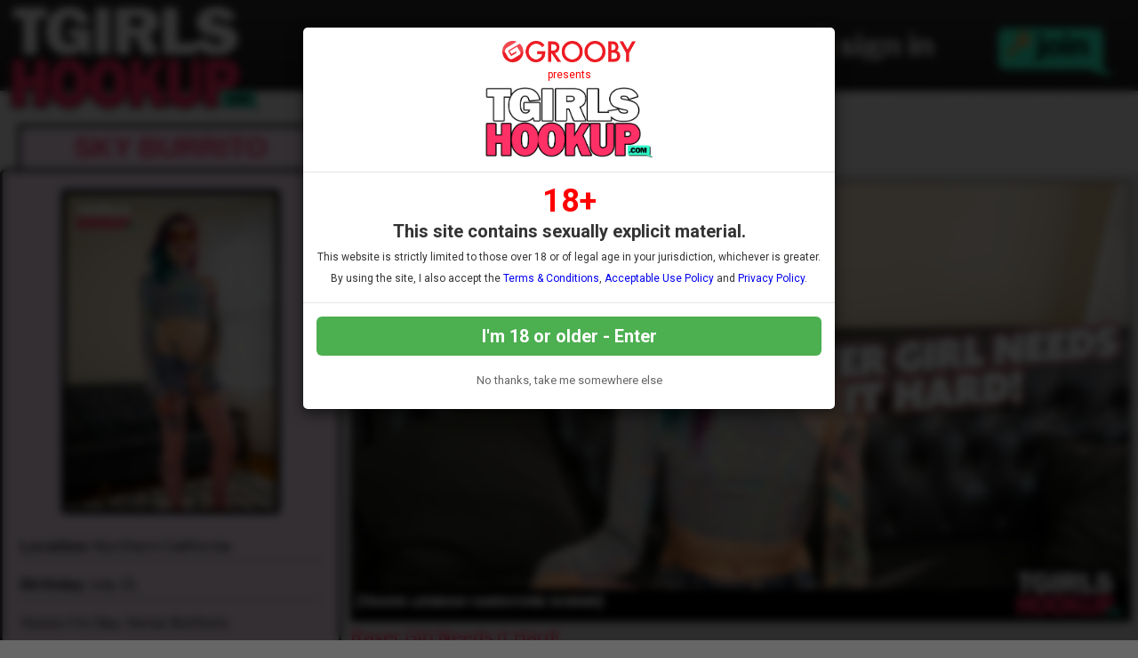

--- FILE ---
content_type: text/html; charset=UTF-8
request_url: https://www.tgirlshookup.com/tour/models/SkyBurrito.html
body_size: 40878
content:


<!DOCTYPE html>
<!--[if lt IE 7 ]><html class="ie ie6" lang="en"> <![endif]-->
<!--[if IE 7 ]><html class="ie ie7" lang="en"> <![endif]-->
<!--[if IE 8 ]><html class="ie ie8" lang="en"> <![endif]-->
<!--[if (gte IE 9)|!(IE)]><!--><html lang="en"> <!--<![endif]-->
<head>
		<base href="//www.tgirlshookup.com/tour/" />
		
	<meta charset="utf-8">
	<meta http-equiv="X-UA-Compatible" content="IE=edge,chrome=1">
	<meta name="RATING" content="RTA-5042-1996-1400-1577-RTA" />
	
		<TITLE>TGirls Hookup: Sky Burrito</TITLE>
	
	<link rel="canonical" href="https://www.tgirlshookup.com/tour/models/SkyBurrito.html" />

	
		<meta name="description" content="Sky Burrito" />
		
	<meta name="robots" content="noodp" />
	<meta name="author" content="TGirls Hookup">

	<!--[if lt IE 9]><script src="https://cdnjs.cloudflare.com/ajax/libs/html5shiv/3.7.3/html5shiv.min.js"></script><![endif]-->

	<!-- Mobile -->
	<meta name="viewport" content="width=device-width, initial-scale=1, maximum-scale=1">
	<meta name="apple-mobile-web-app-capable" content="yes" />
	<meta name="apple-mobile-web-app-status-bar-style" content="black-translucent" />

	<!-- Custom Fonts -->
	<link rel="preconnect" href="https://fonts.googleapis.com">
	<link rel="preconnect" href="https://fonts.gstatic.com" crossorigin>
	<link href='//fonts.googleapis.com/css?family=Roboto:300,400,500,700' rel='stylesheet' type='text/css'>
	<link href='//fonts.googleapis.com/css?family=Roboto+Condensed:300,400,700' rel='stylesheet' type='text/css'>
	<link href='//fonts.googleapis.com/css?family=Open+Sans:400,600,700,800' rel='stylesheet' type='text/css'>
	<link href="//fonts.googleapis.com/css?family=Open+Sans+Condensed:300,600,700,800" rel="stylesheet">
	<link href="//fonts.googleapis.com/css?family=Raleway:400,500,600,700" rel="stylesheet">
	<link href="//fonts.googleapis.com/css2?family=Libre+Franklin:wght@400;600;700;800;900&display=swap" rel="stylesheet">
	<!--link rel="stylesheet" href="https://use.fontawesome.com/releases/v5.0.13/css/all.css" integrity="sha384-DNOHZ68U8hZfKXOrtjWvjxusGo9WQnrNx2sqG0tfsghAvtVlRW3tvkXWZh58N9jp" crossorigin="anonymous"-->
	<!--script src="https://use.fontawesome.com/dff6e8f65e.js"></script--> 	
	<script src="https://kit.fontawesome.com/7c91112f34.js" crossorigin="anonymous"></script>

	<!-- CSS -->
	<link rel="stylesheet" href="/tour/custom_assets/js/agecheck/bootstrap.css">
	<link href="//stackpath.bootstrapcdn.com/font-awesome/4.7.0/css/font-awesome.min.css" rel="stylesheet" integrity="sha384-wvfXpqpZZVQGK6TAh5PVlGOfQNHSoD2xbE+QkPxCAFlNEevoEH3Sl0sibVcOQVnN" crossorigin="anonymous">
	<link rel="stylesheet" href="custom_assets/css/style.css" />
	<link rel="stylesheet" href="custom_assets/css/media.css" />
	<link rel="stylesheet" href="custom_assets/js/slick/slick.css"/>
	<link rel="stylesheet" href="custom_assets/js/slick/slick-theme.css"/>
	<link rel="stylesheet" type="text/css" href="//global.grooby.com/css/global.css">

	<!-- Favicons -->
	<link rel="apple-touch-icon" sizes="180x180" href="/tour/custom_assets/favicon/apple-touch-icon.png">
	<link rel="icon" type="image/png" sizes="32x32" href="/tour/custom_assets/favicon/favicon-32x32.png">
	<link rel="icon" type="image/png" sizes="16x16" href="/tour/custom_assets/favicon/favicon-16x16.png">
	<link rel="manifest" href="/tour/custom_assets/favicon/site.webmanifest">
	<link rel="mask-icon" href="/tour/custom_assets/favicon/safari-pinned-tab.svg" color="#5bbad5">
	<link rel="shortcut icon" href="/tour/custom_assets/favicon/favicon.ico">
	<meta name="msapplication-TileColor" content="#00b9ff">
	<meta name="msapplication-config" content="/tour/custom_assets/favicon/browserconfig.xml">
	<meta name="theme-color" content="#ffffff">


	<!-- jQuery Stuff -->
	<script src="//cdnjs.cloudflare.com/ajax/libs/modernizr/2.8.3/modernizr.min.js"></script><!--//modernizr-->
	<script src="//ajax.googleapis.com/ajax/libs/jquery/1.11.1/jquery.min.js"></script>
	<script src="/tour/custom_assets/js/agecheck/bootstrap.min.js"></script>
	<script src="//cdnjs.cloudflare.com/ajax/libs/jquery-migrate/1.2.1/jquery-migrate.min.js"></script><!--//jquery migrate-->
	<script src="custom_assets/js/slick/slick.min.js"></script>
	<script src="custom_assets/js/jquery.resmenu.min.js"></script>
	<script src="custom_assets/js/bjqs-1.3.min.js"></script>

	<!-- JQuery Include -->
	<script type="text/javascript" src="js/tourhelper.js"></script>

	<script src="js/mp4x/mediaelement-and-player.min.js"></script>
	<link rel="stylesheet" href="js/mp4x/mediaelementplayer.min.css" />

	<script type="text/javascript" src="js/jquery-ui.min.js"></script>
	<link rel="stylesheet" type="text/css" href="images/jqueryui/jquery-ui.min.css" />
	<!-- This includes the number of clicks that are allowed on the Tour -->
	<script>
				dayslimit =  1;
		maxClicks  = 10;
		
		//$(document).ready(function() { $(".fancybox").fancybox({"title": ""}); });
		
		var pl1_streamer = "stream.php"
		var pl1_type     = "http"

		var pl2_streamer = ""
		var pl2_type     = "video"
	</script>

	<script src="js/tour.js"></script>


	<script src="custom_assets/js/custom.js"></script><!--//custom jquery-->
	<!--[if lt IE 9]><script src="custom_assets/js/jq.respond.js"></script><![endif]--><!--//IE responsive web design-->
	
	

<meta name="twitter:card" content="summary">
<meta name="twitter:title" content="TGirls Hookup - Sky Burrito" />
<meta property="og:title" content="TGirls Hookup - Sky Burrito"/>



    <meta name="twitter:description" content="Sky Burrito" />
	<meta property="og:description" content="Sky Burrito"/>

<meta name="twitter:card" content="summary">

<style>

#warningpopup { display:none; position:fixed; top:0; left:0; width:100%; height:100%; z-index:999999; text-align:center; }
#warningpopup a { text-decoration:none; color:#FFF; }
#warningpopup .warning-bg { display:block; width:100%; height:100%; background:#000; background:rgba(0,0,0,0.95); position:absolute; top:0; left:0; z-index:10; }
#warningpopup .warning-box { display:inline-block; width:700px; padding:20px; text-align:center; border:3px solid #222; background:#141414; color:#FFF; position:relative; z-index:100; margin-top:80px; }
#warningpopup .warning-box .warning-top-buttons { display:inline-block; width:100%; text-align:right; margin-bottom:20px; }
#warningpopup .warning-box .warning-top-buttons a { display:inline-block; padding:5px 10px; border-radius:5px; background:#141414; color:#FFF; margin-left:5px; }
#warningpopup .warning-box .warning-top-buttons a:hover { background:#444; }
#warningpopup .warning-box .warning-top-buttons a.active { color:#FFF; background:#65a616 url('[data-uri]'); }

#warningpopup .warning-box .warning-image { display:inline-block; width:100%; margin-bottom:10px; position:relative; z-index:5; }

#warningpopup .warning-box .warning-wrapper { display:inline-block; width:85%; margin:0 auto; }

#warningpopup .warning-box .warning-buttons { display:inline-block; width:100%; margin:15px 0; }
#warningpopup .warning-box .warning-buttons a { float:left; box-shadow:inset #FFF 0px 0px 1px; padding:10px 0px; min-width:45%; border-radius:5px; font-size:30px; font-weight:700; color:#FFF; margin-bottom:10px; }
#warningpopup .warning-box .warning-buttons a.btn-exit { min-width:25%; }
#warningpopup .warning-box .warning-buttons a:hover.btn-exit { background:#d41f22; color:#FFF; }
#warningpopup .warning-box .warning-buttons a.btn-enter { float:right; min-width:70%; color:#FFF; background:#65a616 url('[data-uri]'); }
#warningpopup .warning-box .warning-buttons a:hover.btn-enter { background:#65a616; color:#FFF; }

#warningpopup .warning-box .warning-title { display:inline-block; width:100%; margin-bottom:15px; font-size:25px; font-weight:300; line-height:100%; }
#warningpopup .warning-box .warning-title p { display:inline-block; width:100%; margin:0; }
#warningpopup .warning-box .warning-title small { font-size:14px; }
#warningpopup .warning-box .warning-title .red { color:#d41f22; font-weight:700; }

#warningpopup .warning-box .warning-msg { display:inline-block; width:100%; }
#warningpopup .warning-box .warning-msg textarea { float:none; display:block; width:100%; height:240px; padding:10px; border:1px solid #555; background:#000; color:#cecece; font-size:16px; box-sizing:border-box; }

@media only screen and (max-width: 959px) {
	#warningpopup .warning-box { width:75%; }
}

@media only screen and (max-width: 767px) {
	#warningpopup .warning-box { padding:5px; margin-top:2%;}
	#warningpopup .warning-box .warning-title { font-size:18px; }
	#warningpopup .warning-box .warning-buttons a { font-size:20px; }
	#warningpopup .warning-box .warning-buttons a.btn-enter { float:left; min-width:49%; }
	#warningpopup .warning-box .warning-buttons a.btn-exit { float:right; min-width:49%; }
	#warningpopup .warning-box .warning-msg textarea { height:80px; font-size:12px; }
	#warningpopup .warning-box .warning-msg a { font-size:12px; }
}

@media only screen and (max-width: 479px) {
	#warningpopup .warning-box { width:90%; margin-top:5%; }
	#warningpopup .warning-box .warning-wrapper { width:95%; }
	#warningpopup .warning-box .warning-title { font-size:16.5px; }
	#warningpopup .warning-box .warning-buttons a.btn-enter { float:left; min-width:100%; }
	#warningpopup .warning-box .warning-buttons a.btn-exit { float:right; min-width:100%; }
	#warningpopup .warning-box .warning-msg textarea { height:120px; font-size:12px; }
}
</style>

	<!-- RESPONSIVE TOP HEADER -->
	<script>
	$(function() {
		$(window).scroll(function() {
			var scroll = $(window).scrollTop();
	 
			if (scroll >= 500) {
				$(".tournav").addClass('smaller');
			} else {
				$(".tournav").removeClass("smaller");
			}
		});
	});
	</script>

	<!-- SHOW STICKY JOIN -->
	<script>
	$(function(){
		$(window).scroll(function() { 
			if ($(this).scrollTop() > 500) { 
				$(".sticky_join:hidden").css('visibility','visible');   
				$(".sticky_join:hidden").fadeIn('slow');  
			} 
			else {	 
				$(".sticky_join:visible").fadeOut("slow"); 
			}  
		});
	});
	</script>


	<!-- Google Analytics -->
	<!-- Google tag (gtag.js) -->
	<script async src="https://www.googletagmanager.com/gtag/js?id=G-QC9DJL8FP8"></script>
	<script>
	  window.dataLayer = window.dataLayer || [];
	  function gtag(){dataLayer.push(arguments);}
	  gtag('js', new Date());

	  gtag('config', 'G-QC9DJL8FP8');
	</script>


</head>

<body id="tour_nomargin">

<body id="tour">

<!--[if lt IE 7]><p class="chromeframe">You are using an <strong>outdated</strong> browser. Please <a href="http://browsehappy.com/">upgrade your browser</a> or <a href="http://www.google.com/chromeframe/?redirect=true">activate Google Chrome Frame</a> to improve your experience.</p><![endif]-->

<!--

<script>
//Jquery Cookie:
!function(a){var b=!1;if("function"==typeof define&&define.amd&&(define(a),b=!0),"object"==typeof exports&&(module.exports=a(),b=!0),!b){var c=window.Cookies,d=window.Cookies=a();d.noConflict=function(){return window.Cookies=c,d}}}(function(){function a(){for(var a=0,b={};a<arguments.length;a++){var c=arguments[a];for(var d in c)b[d]=c[d]}return b}function b(c){function d(b,e,f){var g;if("undefined"!=typeof document){if(arguments.length>1){if(f=a({path:"/"},d.defaults,f),"number"==typeof f.expires){var h=new Date;h.setMilliseconds(h.getMilliseconds()+864e5*f.expires),f.expires=h}try{g=JSON.stringify(e),/^[\{\[]/.test(g)&&(e=g)}catch(a){}return e=c.write?c.write(e,b):encodeURIComponent(String(e)).replace(/%(23|24|26|2B|3A|3C|3E|3D|2F|3F|40|5B|5D|5E|60|7B|7D|7C)/g,decodeURIComponent),b=encodeURIComponent(String(b)),b=b.replace(/%(23|24|26|2B|5E|60|7C)/g,decodeURIComponent),b=b.replace(/[\(\)]/g,escape),document.cookie=[b,"=",e,f.expires?"; expires="+f.expires.toUTCString():"",f.path?"; path="+f.path:"",f.domain?"; domain="+f.domain:"",f.secure?"; secure":""].join("")}b||(g={});for(var i=document.cookie?document.cookie.split("; "):[],j=/(%[0-9A-Z]{2})+/g,k=0;k<i.length;k++){var l=i[k].split("="),m=l.slice(1).join("=");'"'===m.charAt(0)&&(m=m.slice(1,-1));try{var n=l[0].replace(j,decodeURIComponent);if(m=c.read?c.read(m,n):c(m,n)||m.replace(j,decodeURIComponent),this.json)try{m=JSON.parse(m)}catch(a){}if(b===n){g=m;break}b||(g[n]=m)}catch(a){}}return g}}return d.set=d,d.get=function(a){return d.call(d,a)},d.getJSON=function(){return d.apply({json:!0},[].slice.call(arguments))},d.defaults={},d.remove=function(b,c){d(b,"",a(c,{expires:-1}))},d.withConverter=b,d}return b(function(){})});

jQuery(function($) {
	var warningpopup_cookie = 'warn';
	var check_cookie_value = Cookies.get(warningpopup_cookie);

	$(document).on('click', 'a.btn-enter', function (e) {
		e.preventDefault();
		$('#warningpopup').fadeOut(500, function() { $('#warningpopup').remove(); } );
		
		Cookies.set(warningpopup_cookie, 'true', { expires: 30 });
	});
	
	if (check_cookie_value === undefined || check_cookie_value === null) {
		$('#warningpopup').show();
	} else {
		$('#warningpopup').remove();
	}
});
</script>
<div id="warningpopup">
	<div class="warning-bg"></div>

	<div class="warning-box">

		<div class="warning-wrapper">
			<div class="warning-title">
				<p>
					<span class="red">WARNING -</span> This site is for adults only!				</p>
				<small>This web site contains sexually explicit material:</small>
			</div>

			<div class="warning-msg">
				<textarea>This website contains sexually explicit material, and is for adult viewing only. If you are under the age of 18, please click the "Not 18 Exit" button below. By clicking the "Enter" button, you agree that you are at least 18 years of age, you are of legal age in your area to view sexually explicit material, you will not expose the contents of this web site to minors, you are wholly liable for any legal ramifications that may arise from your viewing or downloading material from this website, and you will subject yourself to the jurisdiction of the State of California should any dispute arise between yourself and the operators of this website.</textarea>
			</div>

			<div class="warning-buttons">
				<a href="#enter" class="btn-enter">I AGREE - ENTER</a>
				<a href="https://www.google.com/" class="btn-exit">EXIT</a>
			</div>

			<div class="warning-msg">
				<a href="/compliance/compliance.html">18 U.S.C 2257 Record-Keeping Requirements Compliance Statement </a>			</div>
		</div>
	</div>
</div>

-->






<!-- LOADS AGE CHECK ON PAGE LOAD -->

<script type="text/javascript">

    $(document).ready(function() {
		$('#myModal').modal('show');
	});

</script>




<!-- SETS COOKIE -->

<script type="text/javascript">

function setCookie(cname, cvalue, exdays) {

        var d = new Date();

        d.setTime(d.getTime() + (exdays*24*60*60*1000));

        var expires = "expires="+d.toUTCString();

        document.cookie = cname + "=" + cvalue + "; " + expires +";path=/";

    }

</script>





<style type="text/css">

.decline a {
	font-family: "Roboto", sans-serif !important;
	text-align: center;
	color: #666;
	font-size: 13px;
	margin-bottom: 10px;
	margin-top: 20px;
	display: block;
}

.decline a:hover {
	color: #000;
}



.modal-backdrop{

   backdrop-filter: blur(5px);

   background-color: rgba(0,0,0,0.8);

   grayscale

}



.modal-backdrop.in{

   opacity: 1 !important;

}



.modal-header img {

	display: block;

	margin: 0 auto;

	text-align: center;

}

.modal-header span {

	font-size: 12px;

	font-family: "Roboto", sans-serif !important;

	text-align: center;

	display: block;

	padding: 7px 0;

	color: #f00;

}







.modal-body {

	font-family: "Roboto", sans-serif !important;

	text-align: center;

	color: #333;

}



.modal-body p.eighteen {

	font-size: 36px;

	line-height: 24px;

	color: #f00;

	font-weight: bold;

}



.modal-body p {

	font-size: 20px;

	padding: 5px 0;

}



.modal-body p.smaller {

	font-size: 12px;

}



.modal-btn {

	font-family: "Roboto", sans-serif !important;

	font-weight: bold;

	padding: 10px;

	width: 100%;

	background: #4CAF50;

	font-size: 20px;

	color: #fff;

	border: none;

	border-radius: 6px;

}



.modal-btn:hover {

	background: #008000;

}





</style>







<!-- Modal -->

<div class="modal fade" id="myModal" tabindex="-1" role="dialog" aria-labelledby="exampleModalLabel" aria-hidden="true" data-backdrop="static" data-keyboard="false">

  <div class="modal-dialog" role="document">

    <div class="modal-content">

      <div class="modal-header">

        <img src="https://grooby.com/compliance/grooby-logo.png" style="max-width: 150px">

		<span>presents</span>

		<img src="/tour/custom_assets/images/logo.png" style="max-width: 190px">

      </div>

      <div class="modal-body">





<p class="eighteen">18+</span>

<p><b>This site contains sexually explicit material.</b></p>

<p class="smaller">This website is strictly limited to those over 18 or of legal age in your jurisdiction, whichever is greater.</p>

<p class="smaller">By using the site, I also accept the <a href="//www.grooby.com/compliance/terms.html" target="_blank">Terms & Conditions</a>, <a href="//www.grooby.com/compliance/acceptable-use.php" target="_blank">Acceptable Use Policy</a> and <a href="//www.grooby.com/compliance/privacypolicy.php" target="_blank">Privacy Policy</a>.</p>

      </div>

      <div class="modal-footer">

        <button type="button" class="modal-btn" onclick="setCookie('agechecked', 'yes', 90)" data-dismiss="modal">I'm 18 or older - Enter</button>

		<div class="decline"><a href="https://www.google.com">No thanks, take me somewhere else</a></div>

      </div>

    </div>

  </div>

</div>



<!--Header-->
<div class="tournav">
	<div class="container clearfix">
		<h1 id="logo"><a href="//www.tgirlshookup.com/tour/"><img src="custom_assets/images/logo.png" alt="TGirls Hookup"></a></h1>

		<nav>
				<li><a href="//www.tgirlshookup.com/tour/categories/movies/1/latest/" ><img src="/tour/custom_assets/images/emoji/emoji-peach.png">Hookups</a></li>
	
			<li><a href="//www.tgirlshookup.com/tour/models/1/latest/" ><img src="/tour/custom_assets/images/emoji/emoji-donut.png">Sluts</a></li>

			<!--a href="#"><img src="/tour/custom_assets/images/emoji/emoji-dollars.png">Store</a-->

			<li class="toursearch" STYLE="DISPLAY: NONE"><div class="menu_search_container"><script>
$().ready(function(){
    $("#autosuggest").autocomplete({
      source: function(req, add){
		$.get('search_ajax.php?q=' + req.term, function(data) {

			arrStor = [];

			arrLabel = new Array();
			arrURL   = new Array();
			var arg= data.split("\n");

			for(var i=0; i < arg.length; i++){
				ix = arg[i].split("|");

				if (ix.length == 2){
					arrStor[arrStor.length] = {label:ix[0].trim(), value:ix[1].trim()}
				}

				if (arrStor.length >= 15) break;
			}

			add(arrStor);
		});
      },
      select: function( event, ui ) {
	    this.value = ui.item.value;
	    var form = $(this).parents('form:first').submit();
	  }
    });
});
</script>
<style>.ui-widget-content { z-index:999999 !important; }</style>

<!--This displays the Search Table-->
<div id="search_bar_new">

	<!--Start Search Form-->
	<form id="searchform" action="search.php" method="get">
		<div class="search_input_header">
			<input type="search" class="inputbox" id="autosuggest" autocomplete="off" class="input" name="qall" value="" placeholder="Search" />
					</div>
	</form>
	<!--End Search Form-->



</div></div></li>

			<li><a href="/members/login.php"><img src="/tour/custom_assets/images/emoji/emoji-lock.png">Sign In</a></li>

			<li><div class="joincontainer"><a href="https://join.tgirlshookup.com/signup/signup.php?nats=MC4wLjk2LjIyNi4wLjAuMC4wLjA&step=2" class="join"><img src="/tour/custom_assets/images/emoji/emoji-key.png">Join</a></div></li>
		</nav>
	</div>


	<!-- SlickNav Responsive Menu -->
	<link rel="stylesheet" href="/tour/custom_assets/js/slicknav/dist/slicknav.css">
	<script src="/tour/custom_assets/js/slicknav/jquery.slicknav.js"></script>
	<script type="text/javascript">
	$(document).ready(function(){
		$('#menu').slicknav();

		$('.slicknav_menu').prepend('<a href="index.php"><img class="slicknavlogo" src="/tour/custom_assets/images/logo.png" alt="TGirls Hookup" /></a>');
		
		$('.slicknav_menu').append('<a href="https://join.tgirlshookup.com/signup/signup.php?nats=MC4wLjk2LjIyNi4wLjAuMC4wLjA&step=2" class="join mobile_join">Join</a>');
		
		// Hide the Join button on hamburger menu click
        $('.slicknav_btn').on('click', function() {
            $('.mobile_join').toggle(); // Toggles the visibility of the button
        });
	});
	</script>
	<!-- slicknav -->

	<ul id="menu">
		<li><a href="//www.tgirlshookup.com/tour/models/1/latest/" >Sluts </a></li>
		<li><a href="//www.tgirlshookup.com/tour/categories/movies/1/latest/" >Hookups </a></li>
		<li><a href="/members/">Login</a></li>
		<li><a href="https://join.tgirlshookup.com/signup/signup.php?nats=MC4wLjk2LjIyNi4wLjAuMC4wLjA&step=2" class="join">Join</a></li>
		<li class="toursearch"><div class="menu_search_container"><script>
	$().ready(function(){
		$("#autosuggest").autocomplete({
		  source: function(req, add){
			$.get('search_ajax.php?q=' + req.term, function(data) {
	
				arrStor = [];
	
				arrLabel = new Array();
				arrURL   = new Array();
				var arg= data.split("\n");
	
				for(var i=0; i < arg.length; i++){
					ix = arg[i].split("|");
	
					if (ix.length == 2){
						arrStor[arrStor.length] = {label:ix[0].trim(), value:ix[1].trim()}
					}
	
					if (arrStor.length >= 15) break;
				}
	
				add(arrStor);
			});
		  },
		  select: function( event, ui ) {
			this.value = ui.item.value;
			var form = $(this).parents('form:first').submit();
		  }
		});
	});
</script>

<!-- Include Font Awesome -->
<link rel="stylesheet" href="https://cdnjs.cloudflare.com/ajax/libs/font-awesome/6.0.0-beta3/css/all.min.css">

<style>
    .search_input_header_mobile input[type="search"]::-webkit-search-cancel-button {
        -webkit-appearance: none;
        appearance: none;
    }

    .search_input_header_mobile {
        text-align: center;
        position: relative;
    }

    .search_input_header_mobile .inputbox_mobile {
        border-radius: 1rem;
        padding: 5px 10px;
        width: 70%;
        border: 2px solid #ddd;
        font-size: 16px;
        margin: 3% 0;
    }

    .search_input_header_mobile .search_button_header {
        position: absolute;
        right: 17%;
        top: 50%;
        transform: translateY(-50%);
        background: none;
        border: none;
        cursor: pointer;
    }

    .search_input_header_mobile .search_button_header i {
        font-size: 20px;
        color: #888; 
    }
</style>

<!--This displays the Search Table-->
<div id="search_bar_mobile">
    <!--Start Search Form-->
    <form id="searchform" action="search.php" method="get">
        <div class="search_input_header_mobile">
            <input type="search" class="inputbox_mobile" id="autosuggest" autocomplete="off" name="qall" value="" placeholder="Search..." />
            <div class="search_button_header">
                <i class="fa fa-search"></i>
            </div>
        </div>
    </form>
    <!--End Search Form-->
</div>
</div></li>

	</ul>
	<!-- end slicknav -->


	</div><!-- container -->


</div><!-- tournav -->


<a href="http://join.tgirlshookup.com/signup/signup.php?nats=MC4wLjk2LjIyNi4wLjAuMC4wLjA&step=2">


		<div class="sticky_join">


	

	<div class="header"><h2>Join Now!</h2></div>

	<div class="types">We accept Credit Cards, Bitcoin &amp; Paypal!</div>

	

	<div class="card_container">

		<img src="custom_assets/images/visa.png">

		<img src="custom_assets/images/mastercard.png">

		<img src="custom_assets/images/paypal.png">

		<!--img src="custom_assets/images/giftcard.png"-->

		<img src="custom_assets/images/bitcoin.png">

	</div><!-- card_container -->

	

	</div><!-- sticky join -->

</a>


	<div class="pattern_span">
		<div class="lightblue_container clearfix">


			<div class="bodybox clear">


			<div class="model_profile_page">
		


			<div class="model_profile_outer clear">


		<div class="modelnamecontainer">
					<h3 class="modelname">Sky Burrito</h3>
		</div>


			<div class="model_profile clear">
			
				<!-- Model Thumbnail -->
				<div class="model_photo" style="position: relative">
					
<img id="set-target-548" width="350" height="525" alt="Sky Burrito" class="model_bio_thumb stdimage thumbs target" src0_1x="/tour/content//contentthumbs/15/06/1506-set-2x.jpg" src0_2x="/tour/content//contentthumbs/15/06/1506-set-2x.jpg" src0_3x="/tour/content//contentthumbs/15/06/1506-set-3x.jpg" cnt="1" v="0" />				</div><!-- model_photo -->

				<!-- Model Details -->
				<div class="model_details clear">

					


					<div id="bio">
						<ul>
					<li><b>Location:</b> Northern California</li>					<li><b>Birthday:</b> July 21</li>
						<li><p>Yoooo I'm Sky.  Verse Bottom.<br/><br/><p>I like gagging and choking on big dicks. Nothing gets me off more than having both my holes stuffed with cock.<br/><br/><p>Match with me if you wanna fill me with you cum.</li>						</ul>


<ul>




																																																												

					<!-- Social Networks -->

													<a class="twitter" href="https://join.tgirlshookup.com/signup/signup.php?nats=MC4wLjk2LjIyNi4wLjAuMC4wLjA&amp;step=2"><b><i class="fa-brands fa-x-twitter"></i></b> For Members Only</a>																												
					<!-- END Social Networks -->

					</div><!-- bio -->

					

										
						<div class="alsofeatured awards" style="margin-top: 20px;">
													</div>

					</div><!-- bio -->


				</div><!-- model_details -->

<img src="/tour/custom_assets/images/model-profile-bottom.png">

			</div><!-- model_profile -->
			</div><!-- model_profile_outer -->



			<!-- SETS AREA -->
			
			<div class="profile_videoarea">

													

						<div class="blocktitle clear">
				<h3>Sky's Videos</h3>
			</div>
			
			<!-- if there is only 1 set for model load dummy videosfull container -->
								<div class="videosfull clear">
									







                    										                    
<div class="sexyvideo_outer">








<div class="sexyvideo">


			<div class="modelname">

		
		<a href="//www.tgirlshookup.com/tour/models/KellyQuell.html">Kelly Quell</a>
				&plus; 			<a href="//www.tgirlshookup.com/tour/models/SkyBurrito.html">Sky Burrito</a>
							</div>

	<div class="videoblock">

		<div class="videohere" style="position: relative;">
							<a href="//www.tgirlshookup.com/tour/trailers/raver-girl-needs-her-cock-fix.html" title="Raver Girl Needs it Hard!">

<img id="set-target-823" width="937" height="527" alt="Raver Girl Needs it Hard!" class="mainThumb thumbs stdimage" src="/tour/content//contentthumbs/06/05/20605-2x.jpg" cnt="1" v="0" />

				</a>
					</div>
	</div>

	<div class="set-title">
			<h4><a href="//www.tgirlshookup.com/tour/trailers/raver-girl-needs-her-cock-fix.html" title="Raver Girl Needs it Hard!">Raver Girl Needs it Hard!</a></h4>
	<!-- ends epochtime -->
	</div>




	<p class="photodesc">Sky Burrito is a tiny, petite E-girl with a huge appetite for cock.
Lately she hasn't had her asshole drilled because all the girls she's been hooking up with are all bottoms. 
Sky Burrito matches with Kelly on Tgirls Hookup and tells Kelly how much she needs Kelly's fat cock in her tight, little hole. After some hot sexting she heads over to Kelly's for the hardest fucking she's ever had. Kelly has her way with Sky Burrito's face and ass and busts her hot load all over this tiny slut's mouth.
</p>
	<div class="memberhome_dateadded">Added on 12th Jan 2021</div></p>
	

<div style="clear:both"></div>

		<!--div class="sexyvideo_info_left">
		<div class="featuring">featuring Kelly Quell&nbsp;</div>
		</div-->

		<div class="sexyvideo_info_right">		
		<div class="dateadded">12th Jan 2021&nbsp;&nbsp;<span>|</span>&nbsp;&nbsp;
21&nbsp;minutes</div>
		</div>


							<ul><p><i class="fa fa-trophy" aria-hidden="true"></i> Rating: 5.00</p></ul>
		

</div><!--//sexyvideo-->
</div>
<!--//sexyvideo_outer-->							</div><!--//videos-->
					
			<!-- if more than one set for model load regular videos container -->
					







			</div><!-- model_profile_page -->



				</div><!-- container -->
</div><!-- span -->


<div style="clear:both"></div>

<!--Footer-->
		<a href="https://join.tgirlshookup.com/signup/signup.php?nats=MC4wLjk2LjIyNi4wLjAuMC4wLjA&amp;step=2"><img class="footer-join" src="/tour/custom_assets/images/footer-join.png"></a>

<div class="black_span">

	<div class="clear_container clearfix">

		<p class="join_now"><a href="https://join.tgirlshookup.com/signup/signup.php?nats=MC4wLjk2LjIyNi4wLjAuMC4wLjA&amp;step=2" style="color: #fff">We Accept Credit Cards, Checks and Paypal!</a></p>

	</div><!-- container -->

</div><!-- span -->



<!--Footer-->

<div class="footer_span">



<footer>

	<div class="copyrights">



		<div class="container clearfix">

			<!-- USE ACCORDION HEADER COLLAPSE ON BELOW LINKS -->

			<ul>



				<li class="image"></li>



				

				<meta charset="UTF-8"><link href="https://media.campaigner.com/csb/app_themes/lightning/combobox.campformcombo.css" type="text/css" rel="stylesheet"><link href="https://media.campaigner.com/csb/app_themes/lightning/common/fonticons.css" type="text/css" rel="stylesheet">
    <form name="previewForm" method="post" action="https://secure.campaigner.com/CSB/Public/ProcessHostedForm.aspx" id="previewForm" enctype="multipart/form-data" target="_blank">

<style>

#EmailLabel {color: #fff}

.myButton {
	margin-top: 10px;
	background-color:#008000;
	border-radius:8px;
	border:1px solid #fff;
	display:inline-block;
	cursor:pointer;
	color:#ffffff;
	font-family:"Roboto", arial, sans-serif;
	letter-spacing: 0.05em;
	font-size:16px;
	font-weight:600;
	padding:7px 10px;
	text-decoration:none;
	text-shadow: 1px 1px 1px #000000;
}
.myButton:hover {
	background:linear-gradient(to bottom, #5cbf2a 5%, #44c767 100%);
	background-color:#5cbf2a;
}
.myButton:active {
	position:relative;
	top:1px;
}

</style>




<script type="text/javascript">
//<![cdata[
var theForm = document.forms['previewForm'];
if (!theForm) {
    theForm = document.previewForm;
}
function __doPostBack(eventTarget, eventArgument) {
    if (!theForm.onsubmit || (theForm.onsubmit() != false)) {
        theForm.__EVENTTARGET.value = eventTarget;
        theForm.__EVENTARGUMENT.value = eventArgument;
        theForm.submit();
    }
}
//]]>
</script>



<li class="email_form">



<span class="footer_title">Join Our <b>Newsletter</b> for Discounts and Offers!</span>

<div>

	<input type="hidden" name="__VIEWSTATEGENERATOR" id="__VIEWSTATEGENERATOR" value="5523BD75">
</div>
        <div id="previewWrapper"">
            
            
            
            <div id="LanguageDropdown" class="LanguageDropdown">
                    
            </div>

            <div id="formContainer" class="formContainer">

                <div id="SignupFormPreview" class="SignupFormPreview">



<div style="display: table-cell; vertical-align: middle; width: 50px">
<span id="EmailLabel" class="SignupFormPreview">Email:&nbsp;</span>
</div>

<div style="display: table-cell; vertical-align: middle;">
<input name="70115" type="text" maxlength="4000" id="70115" class="required email" contactattributeid="70115" style="width:200px;">
</div>

<div style="clear:both"></div>


<div style="display: inline-block; float: left; width: 50px">&nbsp;</div>      


<div style="display: inline-block; float: left: width: 100px">               
<div id="FooterPreview" class="SignupFormPreview" style="padding-left: 10px;text-align:left; font-size:14px; color:black; font-family:arial; font-weight:normal; text-align:left; font-style:bold; text-decoration:none;"></div>
<input type="submit" name="SubmitButton" value="Subscribe!" id="SubmitButton" class="myButton">
</div>

<div style="border-top: 1px dashed #ccc; max-width: 90%; margin-top: 20px"></div>


<div style="font-size: 13px; line-height: 15px; color: #ccc; padding-top: 10px; max-width: 90% ">You can Unsubscribe from our Newsletter at any time and we will <b>never</b> give out your email address.</div>

            </div>
        </div>


        <input type="hidden" name="FormInfo" id="FormInfo" value="da853cf9-bf9d-4575-836b-5c588f406f6a">
        <input type="hidden" name="AccId" id="AccId" value="g931">
    


</form>
<script src="https://secure.campaigner.com/CSB/Scripts/hostedform.min.js" type="text/javascript"></script>


</li>


				<li class="list">

					<span class="footer_title">Account &amp; Services</span>

					<ul>

						<li><a href="https://www.groobysupport.com/" target="_blank">Customer Support</a></li>

						<li><a href="https://join.tgirlshookup.com/signup/password.php?siteid=96">Forgot Password?</a></li>

						<li><a href="/compliance/terms.html" target="_blank">Terms &amp; Conditions</a></li>

						<li><a href="http://grooby.com/compliance/refund.php?site=TGirls Hookup" target="_blank">Refund Policy</a></li>

						<li><a href="https://grooby.com/compliance/acceptable-use.php" target="_blank">Acceptable Use Policy</a></li>

						<li><a href="/compliance/privacypolicy.php?site=TGirls Hookup" target="_blank">Privacy Policy</a></li>

						<li><a href="http://www.grooby.com/compliance/spampolicy.html" target="_blank">Spam Policy</a></li>

						<li><a href="//grooby.com/compliance/anti-trafficking-policy.php" target="_blank">Anti-Trafficking Policy</a></li>

						<li><a href="//www.groobysupport.com/en/knowledgebase/article/age-verification-information" target="_blank">Age Verification Info</a>

						<li><a href="//grooby.com/compliance/complaint-procedure.php" target="_blank">Complaints Procedure</a></li>

					</ul>



				<br><br><br>



				<div class="apply">

				Really slutty tgirls wanted!<br>

				<a href="feedback.php?id=1">Click here to apply!</a>

				</div>





				</li>





				<li class="social">

					<span class="footer_title">Interact!</span>

					<ul>

					<!--a href="#" target="_blank"><img src="/tour/custom_assets/images/emoji/facebook.png"></a><br>

					<a href="#" target="_blank"><img src="/tour/custom_assets/images/emoji/instagram.png"></a><br-->

					<a href="https://www.twitter.com/TgirlsHUxxx" target="_blank"><i class="fa-brands fa-x-twitter"></i></a><br>

					<a href="https://www.reddit.com/r/TgirlsHookupXXX/" target="_blank"><i class="fa-brands fa-reddit-alien"></i></a><br>

					<a href="https://www.instagram.com/tgirlshookup/" target="_blank"><i class="fa-brands fa-instagram"></i></a><br>


					</ul>

				</li>

			</ul>





	</div><!-- container -->

	</div><!-- span -->




	

	<div class="pattern_span">



	<div style="background: rgba(0,0,0,0.8);">



	<div class="clear_container">



	<div class="copyrights" style="background: #333; padding: 0 10px;">



			<div class="text-center">

				<br>

				<p>
					<a href="//www.rtalabel.org" target="_blank"><img src="//global.grooby.com/images/rta-label.png"></a>
				</p>

				<p style="padding: 5px; border-radius: 5px; background: rgba(0,0,0,0.3); display: inline-block;">Member of the <a href="https://www.freespeechcoalition.com" target="_blank">Free Speech Coalition</a></p>

				<p>

					<a href="/compliance/compliance.html">18 U.S.C 2257 Record-Keeping Requirements Compliance Statement </a>
					<br>

				</p>

				<p>

					&copy; TGirlsHookup.com. All images on this site are original content or licensed material. We hold model releases and ID's for every model and are compliant to 18 USC U2257 Compliant. The records required by Section 2257 of Title 18, United States Code, with respect to this site, and all graphical materials associated therewith on which this label appears, are kept by the <a style="text-decoration: underline" href="/compliance/compliance.html">custodian of records</a><br><br>Any misuse, unauthorised use or copyright infringement of these images whatsoever will be met by criminal and civil litigations WITHOUT FAIL.</p>
				</p>

				<p style="display: inline-block; border: 1px solid #ccc; padding: 5px 10px">If you see content on this website that you believe should not be shown, please contact us directly at <a href="mailto:customerservice@grooby.com">customerservice@grooby.com</a> - we will handle all complaints in a serious and timely manner.</p>

				<div style="display: flex; justify-content: center; align-items: center; margin: 0 auto; max-width: 140px; border: 1px solid #666; border-radius: 6px; padding: 2px 5px; background: rgba(0,0,0,0.3);">
					<img src="//global.grooby.com/compliance/visa-logo.png" style="max-width: 50px; margin: 0 5px;">
					<img src="//global.grooby.com/compliance/mastercard-logo.png" style="max-width: 50px; margin: 0 5px;">
				</div>
                <br>

				<p>Grooby is our authorized reseller. Vendo is our authorized reseller. Epoch is our authorized reseller. Segpay is our authorized reseller.</p>

			</div>

		</div><!--//container-->

	</div><!--//copyrights-->



</footer>

</div><!--//footer_span-->

</body>

</html>

--- FILE ---
content_type: text/css
request_url: https://www.tgirlshookup.com/tour/custom_assets/css/style.css
body_size: 104540
content:
@import url("fonts.css");

img{ max-width:100%; height:auto; display:inline-block; vertical-align:top; }


article,aside,details,figcaption,figure,footer,header,hgroup,menu,nav,section {
display:block
}

body#tour_nomargin {
margin:100px 0px 0px 0px;
padding:0px;
color:#FFF;
font-family:'Roboto Condensed', Arial, Helvetica, sans-serif;
background: #666;
}

body#tour {
margin:100px 0px 0px 0px;
padding:0px;
color:#FFF;
font-family:'Roboto Condensed', Arial, Helvetica, sans-serif;
background: #fff;
}

body {
margin:80px 0px 0px 0px;
padding:0px;
color:#FFF;
font-family:'Roboto Condensed', Arial, Helvetica, sans-serif;
background: #000;
}

ol,ul {
list-style:none
}

blockquote,q {
quotes:none
}

img, fieldset {
border:none;
margin:0px;
padding:0px;
}

blockquote:before,blockquote:after,q:before,q:after {
content:none
}

table {
border-collapse:collapse;border-spacing:0
}

a {
text-decoration:none;
outline:none;
}



footer a  {
 color:#ccc;
}

footer a:hover  {
 color:#ff0;
}

h1,h2,h3,h4,h5,h6,ul,p,form,input {
margin:0px;
padding:0px;
outline:none
}

.clear:before,.clear:after {
content:" ";
display:table;
}

.clear:after {
clear:both;
}

.clear {
*zoom:1;
}

input[type="submit"] {
-webkit-appearance:none;
}

.centerwrap {
width:1011px;
margin:0 auto;
}

.f, .sexyvideo h4 a, .blocktitle a, footer a, a.clickhere, .topnav nav ul li a, .footernav nav ul li a, .banner_details p a, .banner_details h3 a, .sexyphoto, .model, .model h4 a, .viewmore a, .sexyphoto h4 a, .shemale_types p a, a.vote, .fullset a, .comment h3 a, .member_videoblock h3 span a, .video_photos a {
-webkit-transition: all 200ms ease-in;
-moz-transition: all 200ms ease-in;
-ms-transition: all 200ms ease-in;
-o-transition: all 200ms ease-in;transition: all 200ms ease-in;
}


/*********************/
/* COMMON PAGE SPANS */
/*********************/

.black_span {
	width: 100%;
	background: #000;
	margin: 0;
}

.darkblue_span {
	width: 100%;
	background: #fff;
	margin: 0;
}

.cardboard_span {
	width: 100%;
	background: #4f1e47; /* Old browsers */
	background: -moz-linear-gradient(top, #4f1e47 0%, #762e71 100%); /* FF3.6-15 */
	background: -webkit-linear-gradient(top, #4f1e47 0%,#762e71 100%); /* Chrome10-25,Safari5.1-6 */
	background: linear-gradient(to bottom, #4f1e47 0%,#762e71 100%); /* W3C, IE10+, FF16+, Chrome26+, Opera12+, Safari7+ */
	filter: progid:DXImageTransform.Microsoft.gradient( startColorstr='#4f1e47', endColorstr='#762e71',GradientType=0 ); /* IE6-9 */
	margin: 0
}

.white_span {
	width: 100%;
	background: #fff;
	margin: 0;
	border-top: 1px solid #aaa;
	border-bottom: 1px solid #aaa;
}

.slider_span {
	width: 100%;
	background: #000;
	//background-size: cover;
	margin: 0;
}

.orange_span {
	width: 100%;
	background: #8ac4ea;
	margin: 0;
}

.green_span {
	width: 100%;
	background: #008000;
	margin: 0;
}

.greyfabric_span {
	width: 100%;
	background: url(../images/bg_fabric.png) top center #ddd;
	margin: 0;
}

.pattern_span {
	width: 100%;
	background: url(/tour/custom_assets/images/bg_new.png) top center repeat #fff;
	margin: 0;
}

.grey_span {
	width: 100%;
	background: #3B3A3A;
	margin: 0;
}

.footer_span {
	width: 100%;
	background: #fff;
	margin: 0;
}	


/**************************/
/* COMMON PAGE CONTAINERS */
/**************************/

.clear_container {
	//width: 75%;
	max-width: 1500px;
	margin: 0 auto;
}

.slider_container {
	max-width: 1920px;
	margin: 0 auto;
	overflow: hidden;
}

.lightblue_container {
	//width: 75%;
	max-width: 1500px;
	margin: 0 auto;
	background: none;
}

/***************************/
/* COMMON PAGE COLOR BOXES */
/***************************/

p.features_title {
	font-family: 'Open Sans';
	font-size: 24px;
	font-weight: 800;
}

p.features_text {
	font-size: 16px;
	line-height: 20px;
}
	




/***************/
 /* NAVIGATION */
/***************/

.js #menu {
	display:none;
}
	
.js .slicknav_menu {
	display:NONE;
}

.slicknav_menu a {
	color: #fff;
}

.slicknav_menu i {
	font-size: 0.9em;
	color: #f00;
}




/***************/
/* PAGE HEADER */
/***************/


.header {
	display: none;
	height:70px;
	background: none;
	width: 100%;
	margin: 0 auto;
}


.tagline {
	padding-top:5px;
	padding-bottom:7px;
	text-align: center;
	display: block;
	margin: 0 auto;
}

.tagline .descriptor {
	font-size: 36px;
	color: #666;
	font-family: 'Quicksand', arial, sans-serif;
	font-weight: 400;
	text-transform: uppercase;
	display: inline-block;
	line-height: 36px;
	margin-right: 10px;
}

.tagline .last {
	margin-right: 0;
	border-right: none;
}

/*************************/
/* TOUR RESPONSIVE  MENU */
/*************************/



.tournav {
    width: 100%;
    height: 100px;
    overflow: hidden;
    position: fixed;
	border-bottom: 2px solid #000;
    top: 0;
    left: 0;
    z-index: 999;
    background: linear-gradient(to bottom, rgba(0, 0, 0, 0.52), rgba(0, 0, 0, 0.73));
	background-size: 100% auto;
	background-position: center center;
}

.tournav .container {
 	margin: 0 auto;
	max-width: 1920px;
}

.site_stats_container {
	DISPLAY: NONE;
	z-index: 999;
	position: fixed;
	margin: 80px auto 0 auto;
	width: 1600px;
}

.tournav h1#logo img {
    display: inline-block;
    height: 140px;
	margin-top: 5px;
    float: left;
	z-index:999;
	position: fixed;
    margin-left:10px;
    -webkit-transition: all 0.3s;
    -moz-transition: all 0.3s;
    -ms-transition: all 0.3s;
    -o-transition: all 0.3s;
    transition: all 0.3s;
}

.tournav nav {
    display: inline-block;
    float: right;
    margin-right:10px;
	margin-top: 30px;
}

.tournav li {
	float: left;
	display: inline-block;
    margin: 0 15px;
    /* line-height: 70px; */
}

.tournav nav a {
    /* margin-top: 50px; */
    /* margin-left: 40px; */
	font-family: 'Libre Franklin', arial, sans-serif;
	text-transform: lowercase;
	font-weight: 700;
    color: #fff;
    font-size: 30px;
    -webkit-transition: all 0.3s;
    -moz-transition: all 0.3s;
    -ms-transition: all 0.3s;
    -o-transition: all 0.3s;
    transition: all 0.3s;
}

.tournav nav a img {
	margin: 5px 5px 0 0;
	max-height: 30px;
}

@keyframes glow {
  0%,100%{ background: #008000; }
  50%{ background: #07c107; }
}

.tournav nav .joincontainer {
    background: url(/tour/custom_assets/images/green-bubble-signup.png) top center no-repeat;
	background-size: 100% 100%;
	display: inline-block;
    margin-left: 40px;
	padding: 0px 10px 15px 0px;
}

.tournav nav a.join {
	margin-left: 0;
	color: #000;
	padding: 20px 20px 20px 10px;
}

.tournav nav a:hover {
    color: #f00;
}

.tournav.smaller .site_stats {
	display: none;
}
 
.tournav.smaller {
	 height: 50px;
    background: linear-gradient(to bottom, rgba(0, 0, 0, 0.52), rgba(0, 0, 0, 0.73));
	background-size: 100% auto;
	background-position: center center;
	border-bottom: 2px solid #000;
    -moz-transition: all 0.3s;
    -ms-transition: all 0.3s;
    -o-transition: all 0.3s;
    transition: all 0.3s;
}

.tournav.smaller nav {
	margin-top: 10px;
}

.tournav.smaller h1#logo img {
	 height: 40px;
	z-index:999;
	position: fixed;
}

.tournav.smaller nav a img {
	margin: 3px 5px 0 0;
	max-height: 20px;
}

.tournav.smaller nav a {
	font-size: 20px;
}

.tournav.smaller nav .joincontainer {
	background-size: 100% 100%;
	display: inline-block;
    margin-left: 40px;
	padding: 0px 10px 10px 0px;
}

.tournav.smaller nav a.join {
	padding: 20px 20px 10px 10px;
}

.tournav .menu_search_container {
	/* line-height: 70px; */
}

.tournav input {
	outline: none;
}
.tournav input[type=search] {
	-webkit-appearance: textfield;
	-webkit-box-sizing: content-box;
	font-family: inherit;
	font-size: 100%;
}
.tournav input::-webkit-search-decoration,
.tournav input::-webkit-search-cancel-button {
	display: none; 
}

.tournav input[type=search] {
	background: #fff url(https://static.tumblr.com/ftv85bp/MIXmud4tx/search-icon.png) no-repeat 9px center;
	border: solid 1px #ccc;
	padding: 4px 10px 4px 32px;
	width: 65px;
	font-family: 'Quicksand', arial, sans-serif;
	font-size: 18px;
	font-weight: 600;
	-webkit-border-radius: 10em;
	-moz-border-radius: 10em;
	border-radius: 10em;
	-webkit-transition: all .5s;
	-moz-transition: all .5s;
	transition: all .5s;
}
.tournav input[type=search]:focus {
	width: 150px;
	background-color: #fff;
	border-color: #66CC75;
	-webkit-box-shadow: 0 0 5px rgba(109,207,246,.5);
	-moz-box-shadow: 0 0 5px rgba(109,207,246,.5);
	box-shadow: 0 0 5px rgba(109,207,246,.5);
}


.tournav input:-moz-placeholder {
	color: #999;
}
.tournav input::-webkit-input-placeholder {
	color: #999;
}

/*************************/
/* MEMBERS RESPONSIVE  MENU */
/*************************/

.membersnav {
    width: 100%;
    height: 80px;
    overflow: hidden;
    position: fixed;
    top: 0;
    left: 0;
    z-index: 999;
	background: #000;
    -webkit-transition: height 0.3s;
    -moz-transition: height 0.3s;
    -ms-transition: height 0.3s;
    -o-transition: height 0.3s;
    transition: height 0.3s;
}

.membersnav .container {
 	margin: 0 auto;
	max-width: 1600px;
}

.membersnav h1#logo img {
    display: inline-block;
    height: 110px;
	margin-top: 5px;
    float: left;
	z-index:999;
	position: fixed;
    margin-left:10px;
    -webkit-transition: all 0.3s;
    -moz-transition: all 0.3s;
    -ms-transition: all 0.3s;
    -o-transition: all 0.3s;
    transition: all 0.3s;
}
.membersnav nav {
    display: inline-block;
    float: right;
    margin-right:10px;
	margin-top: 20px;
}
.membersnav nav a {
    margin-top: 50px;
    margin-left: 40px;
	font-family: 'Libre Franklin', arial, sans-serif;
	text-transform: lowercase;
	font-weight: 700;
    color: #fff;
    font-size: 30px;
    -webkit-transition: all 0.3s;
    -moz-transition: all 0.3s;
    -ms-transition: all 0.3s;
    -o-transition: all 0.3s;
    transition: all 0.3s;
}

.membersnav nav a:hover {
	color: #ff0;
}

.membersnav nav a img {
	margin: 5px 5px 0 0;
	max-height: 30px;
}
 
.membersnav.smaller {
	 height: 50px;
	background: rgba(0,0,0,0.8);
	border-bottom: 2px solid #000;
    -moz-transition: all 0.3s;
    -ms-transition: all 0.3s;
    -o-transition: all 0.3s;
    transition: all 0.3s;
}
.membersnav.smaller h1#logo img {
	 height: 40px;
	z-index:999;
	position: fixed;
}
.membersnav.smaller nav a {
	font-size: 26px;
	line-height: 10px;
}
.membersnav.smaller nav a img {
	margin: -3px 5px 0 0;
	max-height: 20px;
}
.membersnav .hidecontainer {
	DISPLAY: NONE;
	color: #F3F4C1;
	text-align: center;
	text-transform: uppercase;
	font-family: 'Open Sans', arial, sans-serif;
	font-weight: 800;
	font-size: 9px;
    -webkit-transition: all 0.5s;
    -moz-transition: all 0.5s;
    -ms-transition: all 0.5s;
    -o-transition: all 0.5s;
    transition: all 0.5s;
}
.membersnav.smaller .hidecontainer {
	font-size: 0px;
}

.membersnav #search_bar {
	display: block;
	float: right;
	margin-right: 10px;
	margin-top: 5px;
	margin-left: 15px;
    -webkit-transition: all 0.3s;
    -moz-transition: all 0.3s;
    -ms-transition: all 0.3s;
    -o-transition: all 0.3s;
    transition: all 0.3s;
}

.membersnav #search_bar .search_input_header {
	margin-right: 10px;
	float: left;
}

.membersnav #search_bar input.inputbox {
	display: block;
	font-family: "Quicksand",  sans-serif;
	font-size: 20px;
	font-weight: 500;
	padding: 0 5px;
	appearance: none;
	box-shadow: none;
	border-radius: 5px;
	color: #333;
}



.membersnav #search_bar .search_button_header {
	float: left;
	max-height: 70px;
}

.membersnav #search_bar .search_button_header input, .membersnav #search_bar .search_button_header button {
	max-height: 16px;
	padding-top: 5px;
	color: #fff !important;
}

.membersnav #search_bar .search_button_header button { max-height:none; padding-top:0; background:none; border:none; color:#ff0000; cursor:pointer; font-size:18px; }
.membersnav #search_bar .search_button_header button:hover { color:#222; }

.membersnav.smaller #search_bar {
	margin-top: -5px;
}

.membersnav.smaller #search_bar input.inputbox {
	font-size: 15px;
}

.members_subnav {
	text-transform: uppercase;
	font-family: 'Libre Franklin', arial, sans-serif;
	text-transform: lowercase;
	font-weight: 600;
	font-size: 21px;
	height: 40px;
	line-height: 35px;
	z-index: 100;
	padding-right: 20px;
	width: calc(1440px - 20px);
}

.members_subnav ul {
	list-style-type: none;
    float: right;
}


.members_subnav ul li {
	float: left;
	margin: 0 0 0 30px;
}

.members_subnav ul li a {
	color: #fff;
}

.members_subnav ul li a:hover {
	color: #f00;
}







input[type=text], textarea {
  -webkit-transition: all 0.30s ease-in-out;
  -moz-transition: all 0.30s ease-in-out;
  -ms-transition: all 0.30s ease-in-out;
  -o-transition: all 0.30s ease-in-out;
  outline: none;
  padding: 3px 0px 3px 3px;
  margin: 5px 1px 3px 0px;
  border: 1px solid #DDDDDD;
}a
 
input[type=text]:focus, textarea:focus {
  box-shadow: 0 0 5px rgba(81, 203, 238, 1);
  padding: 3px 0px 3px 3px;
  margin: 5px 1px 3px 0px;
  border: 1px solid rgba(81, 203, 238, 1);
}




/**********************/
/* STICKY BOTTOM JOIN */
/**********************/

.sticky_join {
	font-family: "Roboto", sans-serif;
	visibility: hidden;
	z-index: 999;
	position: fixed;
	display: block;
	width: auto;
	height: auto;
	bottom: 0;
	right: 10px;
	padding-bottom: 5px;
	background: rgba(0,255,132,0.65);
	border-top: 2px solid #00ff84;
	border-left: 2px solid #00ff84;
	border-right: 2px solid #00ff84;
	text-align: center;
	border-radius: 6px 6px 0 0;
}

.sticky_join .header {
	background: rgba(0,255,132,0.8);
	display: block;
	border-radius: 6px 6px 0 0;
	height: auto;
	width: 100%;
}

.sticky_join .header h2 {
	text-transform: uppercase;
	padding: 5px;
	font-weight: bold;
	color: #000;
	font-size: 16px;
	margin: 0;
}

.sticky_join .types {
	font-size: 13px;
	padding: 5px;
	color: #000;
}

.sticky_join .card_container {
	padding: 0 5px;
}

.sticky_join img {
	max-width: 55px;
}



/***************/
/* TOUR SLIDER */
/***************/

.banner {
	position:relative;
}

ul.bjqs img {
	width: 100%;
	height: auto;
}

ul.bjqs {
	position:relative;
	list-style:none;
	padding:0;
	margin:0 auto;
	overflow:hidden;
	display:none;
}

li.bjqs-slide {
	position:absolute;
	display:none;
}



ul.bjqs-controls {
	list-style:none;
	margin:0;
	padding:0;
	z-index:9999;
}

ul.bjqs-controls.v-centered li a {
	position:absolute;
	width:55px;
	height:129px;
	text-indent:-9999px;
}

ul.bjqs-controls.v-centered li.bjqs-next a {
	right:0;
	background:url(../images/right_arrow.png) no-repeat;
}

ul.bjqs-controls.v-centered li.bjqs-prev a {
	left:0;
	background:url(../images/left_arrow.png) no-repeat;
}

ol.bjqs-markers {
	display:none
}

p.bjqs-caption {
	display:block;
	width:96%;
	margin:0;
	padding:2%;
	position:absolute;
	bottom:0;
}

.banner_details_outer {
	display: flex;
	justify-content: right;
	width: 38%;
	float: right;
}

.banner_details {
	background-size: 100% 100%;
	background: rgba(0,0,0,0.5);
	padding: 4px 8px;
    position: absolute;
	bottom: 10px;
	z-index: 10;
	border-top: 3px solid #000;
	border-bottom: 3px solid #000;
	border-left: 3px solid #000;
	border-top-left-radius: 10px;
	border-bottom-left-radius: 10px;
}

.banner_details h3 {
	font-family:'Poppins', Arial, Helvetica, sans-serif;
	font-size:24px;
	line-height: 40px;
	font-weight: 500;
	text-transform: uppercase;
}

.banner_details h3 a {
	color:#ff0;
	text-shadow:
   -1px -1px 0 #000,  
    1px -1px 0 #000,
    -1px 3px 0 #000,
     1px 3px 0 #000;
}

.banner_details h3 a:hover {
	color:#fff;
}

.banner_details p {
	font-family:'Poppins', Arial, Helvetica, sans-serif;
	font-size:16px;
	line-height:24px;
	color:#fff;
	padding-bottom:5px;
	font-weight: 400;
  text-shadow:
   -1px -1px 0 #000,  
    1px -1px 0 #000,
    -1px 2px 0 #000,
     1px 2px 0 #000;
}

.banner_details p a {
	color:#fff400;
	font-weight:400;
}

.banner_details p a:hover {
	color:#ff0000;
}



/*****************************/
/*** MODEL HEADSHOT SLIDER ***/
/*****************************/

.modelslider {
	margin: 10px auto;
	width: 90%;
}


.model-slider-item {
	border: 5px solid #481b67;
	padding: 0;
	width: 90%;
	color: #000;
	padding-bottom: 10px;
	border-radius: 6px;
	margin: 0 auto;
}

a .model-slider-item {
	background: #481b67;
}

a:hover .model-slider-item {
	background: #481b67;
}

.model-slider-item img {
	width: 100%;
}

.model-slider-item h2 {
	font-family: "Libre Franklin", arial, sans-serif;
	color: #fff;
	text-transform: uppercase;
	font-weight: 600;
	text-align: center;
	font-size: 18px;
	line-height: 16px;
	margin: 10px 0 5px 0;
}

.model-slider-item p {
	color: #fff;
	margin: 0 10px 0px 10px;
	line-height: 1.3em;
	font-size: 13px;
	font-family: 'Roboto', sans-serif;
	margin-top: 0;
    overflow: hidden;
	height: 3.9em;
}


.model-slider-item p.readmore {
	color: #ff0;
	font-size: 15px;
	font-weight: bold;
	text-align: right;
	padding: 0 10px;
	margin: 5px 10px 0px 10px;
	line-height: 1em;
	max-height: 1em;
}

@media only screen and (max-width:479px){

.model-slider-item {
	border: 3px solid #fff;
	border-radius: 3px;
}

.model-slider-item h2 {
	font-size: 14px;
	margin: 7px 0 2px 0;
}
.model-slider-item p {
	font-size: 12px;
	margin: 0 5px 0 5px;
}
.model-slider-item p.readmore {
	text-align: center;
	font-size: 14px;
	padding-top: 5px;
}

}
	

/*** END MODEL SLIDER ***/


p.startedhere {
	font-family: Open Sans; 
	font-size: 36px; 
	text-align: center; 
	text-transform: uppercase; 
	font-weight: 800
}

p.marketleader {
	font-family: Open Sans; 
	font-size: 17px; 
	text-align: center; 
	font-weight: 500;
	padding-bottom: 8px;
}
p.marketleader span {
	font-weight: 500;
	text-transform: uppercase; 
}

.welcomebox {
	padding:10px;
}

.welcome {
	width: calc(100% - 44px);
	margin: 0 auto;
	background: rgba(0,0,0,0.15);
	display: block;
	padding: 20px;
	margin-top: 20px;
	border-radius: 20px;
	border: 2px solid #666;
}

.welcome_title {
	font-family:'Libre Franklin', Arial, Helvetica, sans-serif;
	color: #333;
	font-size: 36px;
	font-weight: 600;
	//border: 3px solid #000;
	display: inline-block;
	text-transform: uppercase;
    -webkit-transform: rotate(-3deg);
    -ms-transform: rotate(-3deg);
    transform: rotate(-3deg);
	margin-left: -35px;
	margin-top: -15px;
  text-shadow:
   -2px -2px 0 #fff,  
    2px -2px 0 #fff,
    -2px 2px 0 #fff,
     2px 2px 0 #fff;
}

.welcome p {
	font-family:'Libre Franklin', Arial, Helvetica, sans-serif;
	font-weight: 600;
	font-size:24px;
	margin: 15px auto;
	text-align: center;
	color:#333;
	line-height:36px;
    //background: red;
    //background: -webkit-linear-gradient(left, #fff , #84907b, #c9d2c4, #77c6cc, #b8b0c6, #b8bbe0);
    //background: -o-linear-gradient(right, #fff , #84907b, #c9d2c4, #77c6cc, #b8b0c6, #b8bbe0);
    //background: -moz-linear-gradient(right, #fff , #84907b, #c9d2c4, #77c6cc, #b8b0c6, #b8bbe0);
    //background: linear-gradient(to right, #fff , #84907b, #c9d2c4, #77c6cc, #b8b0c6, #b8bbe0);
    //-webkit-background-clip: text;
    //-webkit-text-fill-color: transparent;
}

.welcome strong {
	font-weight: 600;
}


.welcome b {
	font-weight: 600;
	font-size:24px;
}

.welcome_footer {
	margin: 0 auto;
	font-family:'Libre Franklin', Arial, Helvetica, sans-serif;
	font-weight: 700;
	text-transform: uppercase;
	text-align: center;
	color: #ff3066;
    //background: red;
    //background: -webkit-linear-gradient(left, #00ff06 , #fde52d, #fa662d, #ec322d);
    //background: -o-linear-gradient(right, #00ff06 , #fde52d, #fa662d, #ec322d);
    //background: -moz-linear-gradient(right, #00ff06 , #fde52d, #fa662d, #ec322d);
    //background: linear-gradient(to right, #00ff06 , #fde52d, #fa662d, #ec322d);
    //-webkit-background-clip: text;
    //-webkit-text-fill-color: transparent;
    font-size: 2vw;
  text-shadow:
   -2px -2px 0 #fff,  
    2px -2px 0 #fff,
    -2px 2px 0 #fff,
     2px 2px 0 #fff;
}

.welcome_join_now {
	float: right;
	padding: 10px 40px 30px 10px;
	margin-top: 15px;
	background: url(/tour/custom_assets/images/purple_bubble.png) top left no-repeat;
	background-size: 100% 100%;
	display: block;
	max-width: 320px;
}

.welcome_join_now_title {
	margin: 0 auto;
	font-family:'Libre Franklin', Arial, Helvetica, sans-serif;
	font-weight: 800;
	font-size: 34px;
	text-transform: uppercase;
	text-align: center;
    background: red;
    background: -webkit-linear-gradient(left, #00ff06 , #fde52d, #ff0);
    background: -o-linear-gradient(right, #00ff06 , #fde52d, #ff0);
    background: -moz-linear-gradient(right, #00ff06 , #fde52d, #ff0);
    background: linear-gradient(to right, #00ff06 , #fde52d, #ff0);
    -webkit-background-clip: text;
    -webkit-text-fill-color: transparent;
}

.welcome_join_now_text {
	margin: 0 auto;
	font-family:'Libre Franklin', Arial, Helvetica, sans-serif;
	font-weight: 800;
	font-size: 20px;
	text-transform: uppercase;
	text-align: center;
    background: red;
    background: -webkit-linear-gradient(left, #00ff06 , #fde52d, #ff0);
    background: -o-linear-gradient(right, #00ff06 , #fde52d, #ff0);
    background: -moz-linear-gradient(right, #00ff06 , #fde52d, #ff0);
    background: linear-gradient(to right, #00ff06 , #fde52d, #ff0);
    -webkit-background-clip: text;
    -webkit-text-fill-color: transparent;
}

.welcome_join_now a:hover p {
    background: #fff;
    background: -webkit-linear-gradient(left, #fff, #fde52d, #ff0);
    background: -o-linear-gradient(right, #fff, #fde52d, #ff0);
    background: -moz-linear-gradient(right, #fff, #fde52d, #ff0);
    background: linear-gradient(to right, #fff, #fde52d, #ff0);
    -webkit-background-clip: text;
    -webkit-text-fill-color: #fff;
}

.benefits {
	width: calc(100% - 44px);
	margin: 20px auto;
	background: rgba(0,0,0,0.15);
	display: block;
	padding: 20px 20px 0px 20px;
	border-radius: 20px;
	border: 2px solid #666;
}

.benefits ul {
	width: 80%;
	margin:  -20px auto;
}

.benefits li {
	float: left;
	display: inline-block;
	width: calc(20% - 100px);
	padding: 50px;
}

.benefits li p {
	font-family: "Libre Franklin", arial, sans-serif;
	color: #333;
	font-weight: 600;
	font-size: 16px;
	text-align: center;
}
	



blockquote {
	margin: 10px 10px -10px 30px;
}

blockquote:before {
    display: block;
    font-size: 400%;
    content: "\201C"; 
    height: 1px;
    margin-left: -0.45em;
    position:relative;
    top:-20px;
}

blockquote2 {
	margin: 10px 0;
}

blockquote2:before {
    display: block;
    font-size: 200%;
    content: "\201C"; 
    height: 1px;
    margin-left: -0.45em;
    position:relative;
    top:-20px;
}

blockquote2:after {
    display: block;
    font-size: 200%;
    content: "\201D"; 
    height: 1px;
    margin-left: -0.45em;
    position:relative;
    top:-20px;
}


a.clickhere {
font-family:'Roboto Condensed';
font-size:30px;
text-decoration:none;
text-transform:uppercase;
color:#fcfbfb;
background-color:#1daf30;
padding:2px;
border-radius:15px;
-webkit-border-radius:15px;
display:block;
height:64px;
text-align:center;
letter-spacing:-0.01em;
margin-bottom:20px;
}

a:hover.clickhere {
background-color:#68D689;
text-decoration:none
}

/*a.mobile {
display:none;
}

*/
a.clickhere span {
	height:64px;
	line-height:60px;
	display:block;
	background:url(../images/whitebg.png) repeat-x;
	border-radius:15px 15px 0 0;
	-webkit-border-radius:15px 15px 0 0;
}

.videosblock {
	//background: rgba(0,0,0,0.7);
	//padding: 10px;
}

.section_title {
	margin: 0 0 0 20px;
	font-family: "Libre Franklin", arial, sans-serif;
	font-weight: 700;
	font-size: 35px;
	text-transform: uppercase;
	color: #333;
	border-bottom: 4px solid #666;
	margin-bottom: 10px;
	padding-bottom: 5px;
}

.section_title img {
	max-height: 35px;
}

.videosblock h3 {
	color: #666;
}

a.hardcore_button {
	color: #fff !important;
	font-family: 'Open Sans'; 
	padding:0; 
	font-weight: 800; 
	font-size: 20px;
}

a.hardcore_button:hover {
	color: #ff0 !important;
}

.blocktitle {
	padding:14px 0;
	text-align:center;
	width: 100%;
	margin: 0 auto;
}

.blocktitle h3 {
	font-family: 'Libre Franklin', Arial, Helvetica, sans-serif;
	font-size: 36px;
	text-align: center;
	font-weight:normal;
	font-weight: 700;
	text-transform: uppercase;
	color: #ff3066;
	text-shadow: 2px 2px 2px #fff;
}

.blocktitle h4 {
	font-family:'Quicksand', arial, sans-serif;
	font-size:28px;
	line-height: 20px;
	font-weight: 600;
	color:#666;
	text-transform: uppercase;
	display: inline-block;
	margin: -20px auto;
	text-align: center;
	display: block;
}

.pointer_left {
	display: none;
	background: url(../images/pointer_left.png) no-repeat;
	background-position: right center;
	background-size: contain;
	//display: inline-block;
	text-align: center;
	width: 100px;
	margin-right: 15px;
	height: 26px;
}

.pointer_right {
	display: none;
	background: url(../images/pointer_right.png) no-repeat;
	background-position: left center;
	background-size: contain;
	//display: inline-block;
	text-align: center;
	width: 100px;
	margin-left: 15px;
	height: 26px;
}


.blocktitle a {
	DISPLAY: none;
	font-family:'Roboto Condensed';
	font-size:24px;
	color:#fcfbfb;
	background-color:#20aa32;
	line-height:36px;
	padding:0 20px;
	text-transform:uppercase;
	letter-spacing:-0.01em;
	text-decoration:none;
	float:right;
}

.blocktitle a:hover {
	background-color:#147F34;
	color:#fff;
	text-decoration:none
}


p.join_now {
	margin: 0 auto;
	font-family:'Libre Franklin', Arial, Helvetica, sans-serif;
	font-weight: 700;
	text-transform: uppercase;
	text-align: center;
    background: red;
    background: -webkit-linear-gradient(left, #c6ced3 , #2acea9, #94c5f6, #caced3);
    background: -o-linear-gradient(right, #c6ced3 , #2acea9, #94c5f6, #caced3);
    background: -moz-linear-gradient(right, #c6ced3 , #2acea9, #94c5f6, #caced3);
    background: linear-gradient(to right, #c6ced3 , #2acea9, #94c5f6, #caced3);
    -webkit-background-clip: text;
    -webkit-text-fill-color: transparent;
    font-size: 2vw;
}


/***********************/
/** TOUR FRONTPAGE ENTRY **/
/***********************/

.videos {
	width: calc(100% - 20px);
	margin: 0 auto;
	display: grid;
	grid-template-columns: repeat(2, 1fr);
	grid-auto-rows: 1fr;
	grid-column-gap: 30px;
	grid-row-gap: 30px;
}

.videos.clear:before, .videos.clear:after {
	content: normal;
}

.videos.clear:after {
	clear:both;
}

.sexyvideo_outer {
	float:left;
	padding: 0;
}

.sexyvideo_outer_fullwidth {
	float:left;
	margin:15px 10px;
	padding: 0;
	width:calc(100% - 20px);
}

.related_sets .videos {
	margin: 0 auto 20px auto;
	grid-template-columns: repeat(3, 1fr);
	grid-column-gap: 10px;
	grid-row-gap: 10px;
}

.modelnameleft {
	display: inline-block;
	width: 20px;
	height: auto;
}

.modelnameright {
	display: inline-block;
	width: 20px;
	height: auto;
}

.modelnamecontainer {
	z-index: 3;
	display: block;
	background: none;
	margin-left: 10px;
	padding: 0;
}	

.set-title {
	display: inline-block;
	z-index: 100;
	text-align: left;
	margin-top: 5px;
	height: 25px;
	overflow: hidden;
}

.sexyphoto .tour_dateadded {
	font-size: 13px;
}


/**************************/
/** MODEL FEATURES PANEL **/
/**************************/

.modelsblock {
	background: none;
	margin: 0 8px;
}

.tour_modelfeatures {
	min-height: 280px;
	background: url('../images/models-join-block.jpg') top right no-repeat;
	background-size: cover;
	padding: 10px 10px 0 10px;
	position: relative;
}

/************************/
/** MODEL TOUR SORTING **/
/************************/

.tour_modelsorting  {
	clear: both;
	width: 90%;
	display: block;
	margin-left: 15px;
}

.tour_modelsorting li {
	float: left;
	position: relative;
	list-style: none;
	margin: 0 3px;
}

.tour_modelsorting a  {
	  font-family: "Open Sans", sans-serif;
	text-transform: uppercase;
	  float: left; 
	  padding: 10px 30px; 
	  text-decoration: none;
	  color: #ff0;
	  font-size: 18px;
	background: #b90f3b;
	  -webkit-border-top-left-radius: 15px;
	  -webkit-border-top-right-radius: 15px;
	  -moz-border-radius-topleft: 15px;
	  -moz-border-radius-topright: 15px;
	  border-top-left-radius: 15px;
	  border-top-right-radius: 15px; 
}

.tour_modelsorting a.active {
	background: #ff3066;
	color:#fff;
	text-decoration:none
}


/*************************/
/** TOUR FEATURES PANEL **/
/*************************/

video#background { 
    position: fixed;
    top: 40%;
    left: 50%;
    min-width: 100%;
    min-height: 100%;
    width: 100%;
    height: auto;
    z-index: -100;
    transform: translateX(-50%) translateY(-50%);
  	background-size: cover;
  	transition: 1s opacity;
}

.tour_features_outer {
	width:100%;
	background-color:rgba(0,0,0,0.6);
	position: absolute;
	bottom:0;
	left: 0;
	height: 125px;
}

.tour_features_inner {
	max-width: 1300px;
	margin: 0 auto;
	position: relative;
}

.tour_features {
	min-height: 700px;
	background-size: cover;
	padding: 10px 10px 0 10px;
	position: relative;
}

.tour_features ul {
	width: 100%;
}

.tour_features li {
	font-family: "Open Sans Condensed", sans-serif;
	font-size: 33px;
	line-height: 35px;
	text-align: center;
	width: calc(100% - 20px);
	text-transform: uppercase;
	margin: 0 auto;
	list-style-type: none;
	padding: 10px;
	text-shadow: 2px 2px 0px rgba(0, 0, 0, 0.75);
}


.tour_features li span {
	color: #f4a3c6;
	text-shadow: 2px 2px 0px rgba(0, 0, 0, 0.75);
}

.tour_features_bob_presents {
	font-family:'Satisfy', Arial, Helvetica, sans-serif;
	font-size:60px;
	font-weight: normal;
	color: #fff !important;
	text-transform: none;
	top: -20px;
	z-index: 3;
	position: relative;
  	text-shadow:
   	-2px -2px 0 #000,  
    2px -2px 0 #000,
    -2px 2px 0 #000,
    2px 2px 0 #000 !important;

}




/***********************/
/** SET ENTRY **/
/***********************/

.sexyvideo {
	z-index: 5;
	background: #ddd;
	border-radius: 6px;
	float: left;
	margin: 0;
	padding: 10px;
	box-shadow: 2px 2px 2px #aaa;
}


.videoblock {
	position: relative;
	margin-bottom: 3px;
}

.videohere .comingsoon {
	font-family: "Roboto", Arial, Helvetica, sans-serif;
	position: absolute;
	top: 50%;
	left: 50%;
	transform: translate(-50%, -50%);
	background: rgba(0,0,0,0.7);
	border: 2px solid #fff;
	min-width: 200px;
	padding: 10px;
	display: inline-block;
	width: auto;
	border-radius: 10px;
	color: #fff;
}

.videohere a {
	position: relative;
	vertical-align: top;
	display: block;
}

.videohere .epochtime img {
	opacity: 0.6;
}

.videohere img {
	display: block;
	border: 1px solid #000;
	width: 100%;
	height: auto;
	margin-top: 10px;
}

.sexyvideo h4 {
	font-family: 'Libre Franklin', arial, sans-serif;
	font-size: 19px;
	line-height: 22px;
	font-weight: 600;
	display: block;
	text-align: left;
	color: #fff;
	margin-bottom: -25px;
	text-shadow: 1px 1px 1px #fff;
}

.sexyvideo h4 a {
	color: #ff3066;
}

.sexyvideo h4 a:hover {
	color: #f00;
}

.sexyvideo_info_left {
	float: left;
	width: calc(50% - 5px);
}

.sexyvideo_info_right {
	float: left;
	width: calc(50% - 5px);
}


.sexyvideo p {
	font-family:'Quicksand', Arial, Helvetica, sans-serif;
	font-size:16px;
	color:#fff;
	float:left;
	padding-left:3px;
	line-height:20px;
	padding-bottom:10px;
}

.sexyvideo h6 {
	font-family:'Roboto Condensed', Arial, Helvetica, sans-serif;
	font-size:14px;
	letter-spacing:-0.01em;
	color:#666;
	float:left;
	padding-left:3px;
	line-height:20px;
	font-weight:normal
}

.sexyvideo .modelname {
	font-family:'Libre Franklin', Arial, Helvetica, sans-serif;
	font-size: 28px;
	font-weight: 700;
	text-transform: uppercase;
	color: #05b590;
	display: block;
	z-index: 100;
	position: relative;
}


.photodesc  {
	font-family:'Libre Franklin', Arial, Helvetica, sans-serif;
	color: #333 !important;
	width:100%;
	height:60px;
	overflow:hidden;
	font-size: 12px;
	line-height: 16px;
	position:relative;
}

.photodesc a {
	color: #ff0;
}

/** below controls the gradient fade on photo and video entry **/

.photodesc:before {
    content:'';
    width:100%;
    height:100%;  
    position:absolute;
    left:0;
    top:0;
    background:-moz-linear-gradient(transparent 25px, #fff);
    background:linear-gradient(rgba(221,221,221,0) 25px, rgba(221,221,221,1));
}

.featuring {
	font-family: 'Libre Franklin', arial, sans-serif;
	font-weight: 700;
	text-align: left;
	color: #000;
	font-size: 26px;
	margin-top: 7px;
	margin-left: 5px;
}

.dateadded {
	font-family: 'Libre Franklin', arial, sans-serif;
	font-weight: 700;
	text-align: left;
	color: #333;
	font-size: 15px;
}

.sexyvideo .memberhome_dateadded {
	display: none;
}

.video_stats {
	font-family: 'Libre Franklin', arial, sans-serif;
	font-weight: 700;
	text-align: left;
	font-size: 15px;
	color: #333;
	margin-right: 10px;
}

.sexyvideo h6 {
	font-family:'Open Sans', Arial, Helvetica, sans-serif;
	font-size:14px;
	letter-spacing:-0.01em;
	color:#f5f5f5;
	float:left;
	padding-left:3px;
	line-height:20px;
	font-weight:normal
}

.sexyvideo ul {
	DISPLAY: NONE;
	float:right;
}

.sexyvideo ul li {
	float:left;
}

.sexyvideo.last {

}

.viewmore {
	clear:both;
	padding: 10px 20px 0 0;
}

.viewmore a {
	font-family: "Tilt Warp", 'Roboto Condensed', Arial, Helvetica, sans-serif;
	font-size:32px;
	font-weight: 800;
	float: right;
	text-align: right;
	display:block;
	color: #333;
	text-transform: uppercase;
}

.viewmore a:hover {
    color: #f00;
}

.middleads {
	clear:both;
	padding:5px 0 0 0;
}

.middleads h3 {
	font-size: 30px;
	line-height: 34px;
	font-family: 'Libre Franklin', arial, sans-serif;
	font-weight: 700;
	text-transform: uppercase;
	color:#fff;
	text-align:center;
	}

.middleads p {
	font-size: 26px;
	line-height: 38px;
	font-family: 'Libre Franklin', arial, sans-serif;
	font-weight: 600;
	color:#fff;
	text-align:center;
}

.textinfo {
	background-color:#3b3a3a;
	padding:12px 12px 16px 12px;
	border-radius:3px;
	-webkit-border-radius:3px;
	margin-bottom:20px;
}

.textinfo p {
	font-family:'Roboto Condensed', Arial, Helvetica, sans-serif;
	font-size:18px;
	color:#fcfbfb;
	letter-spacing:-0.01em;
}


/*****************/
/** PHOTO ENTRY **/
/*****************/

.sexyphoto {
	background: #fff;
	border-radius:6px;
	-webkit-box-shadow: 2px 2px 2px 2px rgba(0,0,0,0.5);
	-moz-box-shadow: 2px 2px 2px 2px rgba(0,0,0,0.5);
	box-shadow: 2px 2px 2px 2px rgba(0,0,0,0.5);
	-webkit-border-radius:3px;
	padding:0px;
	float:left;
	margin: 10px;
	padding: 10px 10px 0px 10px;
}

.modelname a {
	color: #432b61;
	text-shadow: 2px 2px 1px #fff;
}

.modelname a:hover {
	color: #f00;
}

.featuring .modelname {

}

.sexyphoto h4 {
	font-family:'Open Sans', Arial, Helvetica, sans-serif;
	font-size:15px;
	font-weight:normal;
	padding: 2px 0 4px 2px;
	border-bottom: 1px dotted #333;
	overflow: hidden;
	max-height: 20px;
}

.sexyphoto h4 a {
	color:#333;
}

.sexyphoto h4 a:hover {
	color:#f00;
}

.sexyphoto p.photodesc {
	font-family:'Quicksand', Arial, Helvetica, sans-serif;
	font-size:14px;
	letter-spacing:-0.01em;
	float:left;
	padding-left:5px;
	line-height:20px;
	color: #fff;
}

.sexyphoto p.dateadded {
	display: NONE;
}

.sexyphoto .video_stats {
	float: none;
	text-align: center;
	font-size: 12px;
	display: NONE;
}

.sexyphoto ul {
	float:left;
	display: none;
}

.sexyphoto ul li {
	float:left;
}

.sexyphoto.last {
	margin-right:0px;
}

.photohere {
	padding-bottom:3px;
}

.photohere img {
	display:block;
	border:1px solid #000;
}


/****************/
/** MODEL ENTRY **/
/****************/

.models {
	margin: 0 auto;
	padding: 10px 0;
	display: grid;
	grid-template-columns: repeat(5, 1fr);
	grid-auto-rows: 1fr;
	grid-column-gap: 15px;
	grid-row-gap: 15px;
}

.models.clear:before, .models.clear:after {
	content: normal;
}

#tour .model h4 a {
	color:#f00;
}

.model {
	background:#ddd;
	border-radius:3px;
	-webkit-border-radius:3px;
	padding:7px 12px 8px 12px;
	float:left;
	height: auto;
	-webkit-box-shadow: 2px 2px 2px 0px rgba(0,0,0,0.5);
	-moz-box-shadow: 2px 2px 2px 0px rgba(0,0,0,0.5);
	box-shadow: 2px 2px 2px 0px rgba(0,0,0,0.5);
}


.model p {
	font-family:'Roboto Condensed', Arial, Helvetica, sans-serif;
	font-size:16px;
	color:#333;
	float:left;
	padding-left:3px;
	line-height:20px;
}

.model ul {
	float:right;
}

.model ul p {
	color: #666;
}

.model ul li {
	float:left;
}

.modelphoto {
	clear:both;
	padding-bottom:5px;
	padding-top:5px;
}

.modelphoto img {
	display:block;
	border:1px solid #000;
	width:100%;
	max-width:100%;
}

.model h4 {
	font-family:'Libre Franklin', Arial, Helvetica, sans-serif;
	font-size: 20px;
	padding-bottom:0px;
	text-align:center;
	line-height: 28px;
}

.model h4 a {
	color: #059a7b;
}

.model .top100_counter {
	text-align: center;
	font-size: 14px;
	line-height: 18px;
	color: #666;
	font-family: "Roboto", sans-serif;
}

.model .top100_counter span {
	display: block;
	font-size: 28px;
	line-height: 26px;
	color:#f00;
	font-weight: 800;
}

.modelpage_button_container {
	text-align: center;
	width: 100%;
	clear: both;
	display: inline-block;
	margin: 0px 0 30px 0;
	font-family: "Open Sans", arial, sans-serif;
	font-size: 24px;
	text-transform: uppercase;
	font-weight: 600;
	color: #333;
}

.modelpage_button {
	display: inline-block;
	margin: 10px;
}

.modelpage_button a {
	background: #854689;
	color: #ff0;
	font-size: 18px;
	text-align: center;
	padding: 8px 15px;
	text-transform: uppercase;
	-webkit-border-radius: 5px;
	-moz-border-radius: 5px;
	border-radius: 5px;
}

.modelpage_button active a {
	background: #000;
	border: 2px solid #ff0;
}

.modelpage_button a:hover {
	background: #333;
	color: #fff;
}





/********************/
/** COPYRIGHTS ETC **/
/********************/


.copyrights {
	font-family:'Libre Franklin', Arial, Helvetica, sans-serif;
	background: url(/tour/custom_assets/images/footer-bg.png) top left no-repeat, url(/tour/custom_assets/images/footer-bg-under.png) top left repeat-x;
	background-size: auto 100%;
}

.copyrights .container {
	max-width: 1500px;
	max-height: 400px;
	color: #000;
	padding: 20px;
	margin: 0 auto;
}

img.footer-join {
	max-width: 750px;
	margin: 80px auto 0 auto;
	display: block;
}

.copyrights p {
	font-family:'Libre Franklin', Arial, Helvetica, sans-serif;
	font-size:12px;
	color:#fff;
	font-weight: normal;
	margin-bottom: 8px;
}

.copyrights p a {
	color: #ff3066;
}

.copyrights li {
	font-size: 14px;
	line-height: 22px;
}

.copyrights li.email_form td {
	padding: 3px 0;
}

.copyrights li.email_form input[type=text] {
	font-family: 'Libre Franklin', arial, sans-serif;
	font-size: 18px;
	background-color: #fadede;
	width:calc(100% - 10px);
	padding: 3px;
	border: 2px solid #000;
	margin-top: -7px;
}

.copyrights li.email_form select {
	font-family: 'Libre Franklin', arial, sans-serif;
	padding: 3px;
}

.copyrights li.email_form span#EmailLabel {
	font-family: 'Libre Franklin', arial, sans-serif;
	color: #000;
	font-weight: 700;
	font-size: 18px;
}

.copyrights li.email_form input#SubmitButton {
	margin-top: 5px;
	font-family: 'Libre Franklin', arial, sans-serif;
	font-weight: 800;
	width:auto;
	float: right;
	background: #2ffdc8;
	-webkit-border-radius: 6;
	-moz-border-radius: 6;
	border-radius: 6px;
	text-shadow: none;
	color: #000;
	font-size: 26px;
	padding: 10px;
	text-decoration: none;
}

.copyrights li.email_form input#SubmitButton:hover {
	color: #fff;
	background: #ff3066;
	text-decoration: none;
}

.copyrights li.email_form .unsubscribe {
	width: 90%;
	text-align: left;
	color: #333;
	font-size: 13px;
	line-height: 16px;
	padding-top: 7px;
	font-family: 'Libre Franklin', arial, sans-serif;
	border-top: 1px dashed #666;
	margin-top: 10px;
}

.copyrights li.email_form {
	width: 35%;
	float: left;
}

.copyrights li.email_form img {
	width: 90%;
}

.copyrights li.list {
	width: 25%;
	float: left;
	margin-bottom: 10px;
}

.copyrights li.image {
	width: 30%;
	float: left;
	margin-bottom: 10px;
}

.copyrights li.image img {
    height: 120%;
	z-index: 50;
	margin-bottom: -80px;
	margin-top: -40px;
}

.copyrights li.social {
	width: 10%;
	float: right;
	margin-bottom: 10px;
}

.copyrights li.social img {
	padding-bottom: 10px;
	max-height: 60px;
}

.copyrights li.social i {
	font-size: 40px;
	margin: 5px 0;
}

.copyrights .apply {
	float: right;
	font-family: 'Libre Franklin', arial, sans-serif;
	font-weight: 800;
	font-size: 18px;
	text-transform: lowercase;
}

.copyrights .apply a {
	font-family:'Libre Franklin', Arial, Helvetica, sans-serif;
	font-size: 24px;
	text-align: center;
	font-weight:normal;
	padding: 0px 0 2px 2px;
	border-bottom: 2px dotted #666;
	overflow: hidden;
	color: #ffa2df;
	display: inline-block;
	background: #000;
	border: 2px solid #000;
	display: inline-block;
    -webkit-transform: rotate(-1deg);
    -ms-transform: rotate(-1deg);
    transform: rotate(-1deg);
	z-index: 100;
	position: relative;
	margin-left: 10px;
	margin-bottom: 10px;
}

.copyrights a {
	color: #333;
}

.copyrights a:hover {
	color: #ff3066;
}

span.footer_title {
	font-weight: 700;
	font-size: 22px;
	display: block;
	padding-bottom: 3px;
	margin-bottom: 10px;
}




/*Trailer CSS*/


.bigvideo {
	width: 85%;
	margin: 0 auto;
}

#tour .bigvideo {
	width: 75%;
	float: left;
}

.trailer_videoblock {
	padding: 10px 10px 40px 10px;
}

.trailer_videoblock .trailer_toptitle {
	width:100%; 
	float: left;
	border-bottom: 1px solid #666;
	position: relative;
	margin-top: 20px;
}

.trailer_videoblock .trailer_toptitle_left {
	font-family:'Franklin Libre', Arial, Helvetica, sans-serif;
	font-size: 36px;
	color: #ff3066;
	font-weight: 600;
	display: inline-block;
	margin-top: 30px;
	z-index: 100;
	position: relative;
	text-shadow: 2px 2px 0px #fff;
}

.trailer_videoblock .trailer_toptitle_left a {
	color: #f00;
}

.trailer_videoblock .trailer_toptitle .trailer_toptitle_right {
	float: right;
	display: block;
	margin-top: 10px;
}

.trailer_videoblock .trailer_toptitle_right a {
	background: #79b047;
	padding: 10px;
	border-radius: 6px;
	color: #fff;
	font-size: 20px;
}

.trailer_videoblock .trailer_toptitle_right a:hover {
	background: #38d6ee;
	color: #fff;
}

.trailer_videohere {
	padding-top: 10px;
	padding-left: 2px;
	clear: both;
}

.trailer_videohere img {
	display: block
}

.trailerpage_meta {
	float: left;
	width: calc(25% - 22px);
	margin-left: 20px;
	box-sizing:border-box;
}

.trailerpage_photoblock_fullsize {
	margin: 10px auto;
	padding: 10px 0;
	display: block;
}

.trailerpage_photoblock_fullsize img.odd {
	margin: 0px 6px 0px 0;
	float: left;
	max-width: calc(25% - 11px);
    -webkit-transform: rotate(-2deg);
    -ms-transform: rotate(-2deg);
    transform: rotate(-2deg);
	border: 2px solid #333;
}

.trailerpage_photoblock_fullsize img.even {
	margin: 0px 6px 0px 0;
	float: left;
	max-width: calc(25% - 11px);
    -webkit-transform: rotate(2deg);
    -ms-transform: rotate(2deg);
    transform: rotate(2deg);
	border: 2px solid #333;
}

.trailerpage_photoblock_fullsize img:hover {
	border: 2px solid red;
}

.trailerpage_photoblock_fullsize img.last {
	margin: 0;
}

.trailerpage_info {
	display: block;
	margin: 0;
	width: auto;
}

.trailerpage_info .setdesc {
	font-family:'Libre Franklin', Arial, Helvetica, sans-serif;
	display: block;
	color: #333;
	margin: 0;
	font-size:17px;
	line-height: 24px;
	font-weight: 600;
}

.trailerpage_info .setdesc a {
	color: #f00;
}

.trailerpage_info .setdesc b {
	font-weight: 400;
}

.trailerpage_info .setdesc a:hover {
	text-decoration: underline;
}

.trailer_videoblock ul {
	float:right;
	padding-top:18px;
}

.trailer_videoblock ul li {
	float:left;
	padding-left:2px;
}

.trailerpage_info p.trailertitle {
	font-family:'Libre Franklin', Arial, Helvetica, sans-serif;
	font-size: 30px;
	line-height: 32px;
	color: #333;
}

.trailer_videoblock p {
	font-family:'Libre Franklin', Arial, Helvetica, sans-serif;
	font-size:16px;
	line-height: 22px;
	color:#333;
	clear:both;
	padding: 4px 0;
}

.trailer_videoblock p a {
	color: #f00;
}

.trailer_videoblock p a:hover {
	color: #14c714;
	text-decoration: underline;
}

.trailer_videoblock .download {
	color: #fff;
	font-family:'Libre Franklin', Arial, Helvetica, sans-serif;
	font-weight: 700;
	font-size:22px;
	display: block;
	width: 100%;
	border-bottom: 1px solid #666;
	margin-top: 15px;
	padding-bottom: 8px;
}

.download_link_outer {
	clear: both;
	margin-top: 10px;
	float: left;
	width: 100%;
}

.full_download_link {
	font-family:'Libre Franklin', Arial, Helvetica, sans-serif;
	font-size: 19px;
	font-weight: 700;
	width: calc(100% - 20px);
	background: #ff3066;
	padding: 10px 5px;
	border-radius: 6px;
	margin: 5px;
	display: block;
	float:left;
	text-align: center;
	color: #fff;
}

.full_download_link i {
	color: #ff0;
}	


.full_download_link:hover {
	background: #008000;
}

.related_tour .modelname, .related_sets .modelname {
	font-size: 22px;
}

.related_tour h4, .related_sets h4 {
	font-size: 16px;
}

.related_tour p.photodesc, .related_sets p.photodesc {
	font-size: 14px;
	font-weight: normal;
}

.related_tour .featuring, .related_tour .dateadded, .related_tour .video_stats,
.related_sets .featuring, .related_sets .dateadded, .related_sets .video_stats {
	font-size: 15px;
}

.set_tags  {
	font-family:'Libre Franklin', Arial, Helvetica, sans-serif;
	width: 100%;
	display: block;
	padding: 15px;
	margin: 0px auto;
	border-top: 2px solid #666;
}


.set_tags a {
	color: #1975d1;
}

.set_tags li {
	list-style-type: none;
	position: relative;
	margin: 0 15px 0 0;
	display: inline-block;
	padding: 0 0 0 10px;
	font-size: 16px;
	line-height: 28px;
	cursor: pointer;
	margin: 5px 30px 5px 0;
	background: #fff;
	transition: background 0.3s;
}

.set_tags li:after {
	position: absolute;
	content: "";
	right: -19px;
	width: 1px;
	height: 0px;
	border-left: 18px solid #fff;
	border-top: 14px solid transparent;
	border-bottom: 14px solid transparent;
	transition: border 0.3s;
}

.set_tags li:hover {
	background: #ddd;
}

.set_tags li.nolink:hover {
	background: #fff;
}

.set_tags a:hover {
	color: #c20101 !important;
}

.set_tags li:hover:after {
	border-left-color: #ddd;
}

.set_tags li.nolink:hover:after {
	border-left-color: #fff;
}

.moreupdates {
padding-bottom:15px;
}


/*Models*/

.modelimg {
float:left;
}



.models_details {
background-color:#010000;
}

.models_details p {
	font-family:'Roboto Condensed', Arial, Helvetica, sans-serif;
	font-size:14px;
	letter-spacing:-0.025em;
	color:#fefeff;
	line-height:17px;
	padding-left:18px;
	padding-right:8px;
	padding-top:15px;
}

.models_details ul {
	 padding-top:10px;
	padding-bottom:17px;
}

.models_details ul li {
	font-family:'Roboto Condensed', Arial, Helvetica, sans-serif;
	font-size:19px;
	font-weight:bold;
	color:#fe0303;
	line-height:38px;
	letter-spacing:-0.025em;
	background:url(../images/points.png) no-repeat 15px 12px;
	padding-left:39px;
}

.modelimg img {
	display:block;
}

.midspace {
	padding-top:8px;
	padding-bottom:30px;
}

.pagination {
	clear:both;
	text-align:center;
	padding-top:23px;
	padding-bottom:30px;
	color:#666;
}

.pagination ul {
	display:inline-block;
	vertical-align:top;
	padding:2px 5px;
	text-align:center;
}

.pagination ul li {
	display:inline-block;
	font-family: 'Open Sans', arial, sans-serif;
	font-size:36px;
	font-weight:600;
	color:#666;
	line-height:24px;
}

.pagination ul li a {
	color:#f00
}

.pagination ul li a:hover, .pagination ul li a.active {
	color:#bc0000;
	background: none;
}

.pagination a i {
	font-size:36px;
	font-weight:600;
	background: #f00;
	color: #fff;
	padding: 0 7px 2px 7px;
	margin-top: -2px;
}

.pagination a i:hover {
	background: #000;
}

.pagination a i#single  {
	padding: 0 10px 2px 7px;
}

.button {
	display:inline;
}

.removespace {
	margin-bottom:22px;
}


/*Photos CSS*/


.photoimg {
	float:right;
}

.photo_details {
	background-color:#010000;
}

.photo_details p {
	font-family:'Roboto Condensed', Arial, Helvetica, sans-serif;
	font-size:14px;
	letter-spacing:-0.025em;
	color:#fefeff;
	line-height:17px;
	padding-left:14px;
	padding-right:28px;
	padding-top:15px;
}

.photo_details ul {
	padding-top:10px;
	padding-bottom:16px;
}

.photo_details ul li {
	font-family:'Roboto Condensed', Arial, Helvetica, sans-serif;
	font-size:19px;
	font-weight:bold;
	color:#fe0303;
	line-height:38px;
	letter-spacing:-0.025em;
	background:url(../images/points.png) no-repeat 15px 12px;
	padding-left:39px;
	}


/*Video CSS*/


.videoimg {
	float:left;
	padding-left:1px;
}

.videoimg2 {
	float:right;
	padding-right:1px;
}

.videoimg img, .videoimg2 img {
	display:block;
}

.video_details {
	background-color:#010000;
}

.video_details p {
	font-family:'Roboto Condensed', Arial, Helvetica, sans-serif;
	font-size:14px;
	letter-spacing:-0.025em;
	color:#fefeff;
	line-height:17px;
	padding-left:14px;
	padding-right:8px;
	padding-top:15px;
}

.video_details ul {
	 padding-top:10px;
	padding-bottom:16px;
}

.video_details ul li {
	font-family:'Roboto Condensed', Arial, Helvetica, sans-serif;
	font-size:19px;
	font-weight:bold;
	color:#fe0303;
	line-height:38px;
	letter-spacing:-0.025em;
	background:url(../images/points.png) no-repeat 15px 12px;
	padding-left:39px;
}

/* A-Z Links */

.az_container {
	background: #b90f3b;
	padding: 5px 0;
	display: block;
	border-radius: 6px;
	width: calc(100% - 20px);
	margin: 0 auto;
}

.azlinksinner {
	padding: 5px 10px;
	text-align: center;
	max-width: 1024px;
	margin: 0 auto;
	overflow-wrap: break-word;
}

.azlinks p {
	font-family: "Open Sans", sans-serif;
	font-size: 17px;
	color: #fff;
	display: inline;
}


.azlinks, .letter_nocontent {
	margin: auto;
	width: calc(100%-40px);
	text-align: center;
	font-family: "Open Sans", sans-serif;
	font-size: 18px;
	display: inline;
}


.azlinks a {
	display: inline;
	padding: 0px 6px;
	color: #ff0; 
	text-decoration: none;
}

.azlinks a:hover  {
	color: #fff;
}

.letter_nocontent {color: #fff; opacity: 0.6; pointer-events: none; margin: 0px 7px;}
.letter           {}
.letter_current   {color: #ff0; background: rgba(0,0,0,0.5); padding: 0 7px;}



/**********************/
/* MODEL PROFILE PAGE */
/**********************/



.profile_banner {
	padding-left:1px;
}

.profile_banner img {
	display:block;
}

.model_profile_page {
	width: 100%;
	display: block;
	padding-top: 20px;
}

.model_profile_outer {
	width: 30%;
	float: left;
	margin-top: 20px;
}

.model_profile_outer h3.modelname {
	font-family:'Franklin Libre', Arial, Helvetica, sans-serif;
	font-size: 32px;
	font-weight: 700;
	text-transform: uppercase;
	color: #ff3066;
	display: block;
	text-align: center;
	padding: 5px 0;
	z-index: 100;
}

.model_profile_outer .modelnamecontainer {
	min-width: 170px;
	border-top: 3px solid #000;
	border-left: 3px solid #000;
	border-right: 3px solid #000;
	background: #fdebfd;
	margin: 0 20px;
}

.model_profile {
	padding: 20px 20px 10px 20px;
	border-radius: 6px;
	border: 3px solid #000;
	background: #fdebfd;
}

.profile_videoarea {
	width: calc(70% - 0px);
	float: left;
	margin-top: 16px;
}

.profile_videoarea .videos {
	margin: 0 auto;
	padding: 10px 0;
	display: grid;
	grid-template-columns: repeat(2, 1fr);
	grid-auto-rows: 1fr;
	grid-column-gap: 15px;
	grid-row-gap: 10px;
}

.profile_videoarea .videohere img {
	margin-top: 0px;
}

.profile_videoarea .sexyvideo_outer {
	
}

.profile_videoarea .sexyvideo_outer_fullwidth {
	width: calc(100% - 20px);
}

.profile_videoarea .sexyphoto {
	width: calc(25% - 40px);
}

.profile_videoarea .modelname {
	display: none;
}

.profile_videoarea .photodesc {
	font-size: 15px;
	line-height: 20px;
}

.profile_videoarea .sexyvideo h4 {
	font-size: 20px;
}

.profile_videoarea .featuring, .profile_videoarea .dateadded, .profile_videoarea .video_stats {
	font-size: 16px;
}

.profile_videoarea .tour_rating, .profile_videoarea .tour_dateadded {
	font-size: 20px;
}

.profile_videoarea .blocktitle h3 {
	font-size: 30px;
	line-height: 30px;
}



.model_photo {
	float:left;
	border-radius:12px;
	-webkit-border-radius:5px;
	width:100%;
	text-align:center;
	position: relative;
	margin: 0 auto -20px auto;
}

.model_photo img {
	border-radius:5px;
	-webkit-border-radius:5px;
	width: 70%;
	border: 5px solid #000;
	text-align: center;
	margin: 0 auto;
}

.model_meta {
	border-bottom: 1px solid #fff;
	clear: both;
}

.model_details {
	width: 100%;
	float:left;
	margin-top: 40px
}

.model_details h3 {
	font-family:'Libre Franklin';
	font-size:30px;
	color:#000;
	letter-spacing:-0.01em;
	line-height:30px;
	font-weight:bold;
	text-transform:uppercase;
	float:left;
}

.model_details p {
	font-family:'Libre Franklin', Arial, Helvetica, sans-serif;
	font-size:17px;
	line-height:22px;
	color:#000;
	clear:both;
	padding:  0;
	margin-bottom: 7px;
}

#bio {
	font-family:'Libre Franklin', Arial, Helvetica, sans-serif;
	font-size:17px;
	line-height:22px;
	color: #000;
	clear:both;
	padding:  0;
	margin: 0 0 20px 0;
}

#bio b {
	font-weight: 600;
}

#bio hr {
	padding: 0;
}


#bio li {
	border-bottom: 1px dashed #666;
	margin-bottom: 10px;
	padding: 5px 0;
	list-style-type: none;
}


#bio a {
	color: #f00;
}

.twitter a {
	color: #1DA1F2 !important;
	border-radius: 6px;
	margin: 15px 0 0px 0;
	display: inline-block;
	width: calc(100% - 32px);
	cursor: pointer;
	font-size: 20px;
	font-weight: 600;
}

.twitter img {
	height: 36px;
	margin-top: -6px;
	margin-right: 6px;
}

a.instagram {
	padding: 8px 10px;
	background: #fff;
	border-radius: 6px;
	margin: 5px 0;
	display: inline-block;
	width: calc(100% - 32px);
	cursor: pointer;
	color: #000 !important;
	border: 3px solid #333;
}

a.instagram:hover {
	background: #ccc !important;
	color: #333 !important;
}

a.personalsite {
	padding: 8px 10px;
	background: #cde4c6;
	border-radius: 6px;
	margin: 5px 0;
	display: inline-block;
	width: calc(100% - 32px);
	cursor: pointer;
	color: #000 !important;
	border: 3px solid #333;
}

a.personalsite:hover {
	background: #a4c79a !important;
}

.model_profile h4 {
	color: #666;
	text-transform: uppercase;
	font-size: 20px
}


.model_details .alsofeatured p {
	font-family: "Open Sans", arial, sans-serif;
}

.model_details .alsofeatured br {
	DISPLAY: NONE;
}

.model_details .alsofeatured a {
	display: block;
	background: rgba(0,0,0,0.5);
	margin: 5px 0;
	border-radius: 4px;
	padding: 5px 10px;
	color: #fff;
}

.model_details .alsofeatured a:hover {
	background: rgba(255,0,0,0.7);
}

.model_details .alsofeatured.awards {
  color: #333;
}

.model_details .alsofeatured.awards a {
  pointer-events: none;
  cursor: default;
}


/*****************************/
/* PRIVATE MESSAGING MAILBOX */
/*****************************/

.mailbox_wrapper {
	width: 96%;
	max-width: 1100px;
	padding: 5px;
	margin: 30px auto 300px auto;
	font-size:16px;
	color: #333;
	font-family: "Roboto", sans-serif;
	background: #ddd;
}

.mailbox .read_delete {
	background-color :#008000;
	border-radius: 7px;
	border: 1px solid #18ab29;
	display: none;
	cursor: pointer;
	color: #ffffff;
	font-family: Arial;
	font-size: 14px;
	font-weight: bold;
	font-family: "Roboto", sans-serif;
	padding: 4px 7px;
	text-decoration: none;
	text-shadow: 0px 1px 0px #2f6627;
	margin-bottom: 5px;
}

.mailbox .read_delete:hover {
	background-color:#5cbf2a;
}
.mailbox .read_delete:active {
	position:relative;
	top:1px;
}

.mailbox a {
	color:#990309;
}

.mailbox a:hover {
	color:#f00;
}


.mailbox_options {
	DISPLAY: NONE;
}

.mailbox_options div a {
	text-decoration: none;
}

.compose_button {
	DISPLAY: NONE;
	max-width:100px;
	color:#FFFFFF;
	padding:3px;
	padding-left:10px;
	padding-right:10px;
	border-radius:5px;
	background-color:#307ced;
	text-align: center;
}

.compose_button:hover {
	filter:alpha(opacity=70);
	 -moz-opacity:0.7;
	 -khtml-opacity: 0.7;
	 opacity: 0.7;
}

.mailbox .row {
	display: block;
	width: 100%;
}

.column_subject {
	display: block;
	float: left;
	width: calc(62% - 16px);
	background: #fff;
	line-height: 24px;
	vertical-align: middle;
	padding: 5px;
	margin: 3px;
}

.column_subject:hover {
	background: #e7fde2;
}

.column_sender {
	display: block;
	float: left;
	width: calc(15% - 16px);
	background: #fff;
	line-height: 24px;
	vertical-align: middle;
	padding: 5px;
	margin: 3px;
}

.column_datesent {
	display: block;
	float: left;
	width: calc(15% - 16px);
	background: #fff;
	line-height: 24px;
	vertical-align: middle;
	padding: 5px;
	margin: 3px;
}

.column_delete {
	display: block;
	float: left;
	width: calc(4% - 19px);
	background: #fff;
	font-size:18px;
	vertical-align: middle;
	padding: 6px;
	margin: 3px;
}

.column_delete:hover {
	background: #fee9e8;
}

.column_checkbox {
	display: block;
	float: left;
	width: calc(4% - 17px);
	background: #fff;
	font-size:18px;
	vertical-align: middle;
	padding: 6px;
	margin: 3px;
	text-align: center;
}

.mailbox_info {
	line-height:24px;
	vertical-align:middle;
	padding:8px;
	padding-right:25px;
	background-color:#fff;
	border:3px solid #ddd;
}

.mailbox_form {
	width:100%;
	line-height:24px;
	padding:8px;

}

.mailbox_field {
	width:95%;
}

.mailbox_message {
	display: block;
	width: calc(100% - 26px);
	background: #fff;
	padding: 10px;
	margin: 3px;
}

.mailbox_message p, .mailbox_message img {
	margin-bottom: 10px;
}

.mailboxtitlebar {
	padding:2px;
	font-size:14px;
	color:#000000;
	font-weight:bold;
	background-color:#EEEEEE;
}

.mailboxinfo {
	padding:2px;
	font-size:14px;
	color:#000000;
	font-weight:normal;
	background-color:#DDDDDD;
}

.mailboxinfo a {
	color:#000000;
}

.mailboxcontrol {
	padding:6px;
	font-size:14px;
	color:#000000;
	font-weight:normal;
	background-color:#FFFFFF;
}

.mailboxmessage {
	padding:6px;
	font-size:14px;
	color:#000000;
	font-weight:normal;
	background-color:#FFFFFF;
}

.mailboxcontrol a {
	color:#000000;
}

.mailboxtext {
	font-size:14px;
	color:#000000;
	font-weight:normal;
}

.messagelist_table {
	background-color:#dddddd;
	width:100%;
	padding:1px;
	margin:auto;
	display: table;
}

.messagelist_tr {
	display: table-row;
}

.messagelist_td	{
	display: table-cell;
	line-height:20px;
	vertical-align:top;
	border: 1px solid white;
}

.messagelist_label {
	display:none;
}

.messagelist_icon {
	display:inline;
	text-align:center;
}

.messagelist_icon img {
	display:inline;
	margin-left: 5px;
}

.nav_compact {
	display:none;
}

.messages_popup {
	margin: auto;
	height:100px;
}

#reply_to_message_button, a.back_to_messages_button, input.send_reply_button {
	color: #990309;
	font-family: "Roboto", sans-serif;
	display: inline-block;
	background: #fff;
	padding: 8px;
	margin: 3px;
	border-radius: 8px;
	cursor: pointer;
	border: 2px solid #aaa;
}

#reply_to_message_button {
	background: #e7fbe8;
}

#reply_to_message_button:hover {
	color: #f00;
}

input.send_reply_button {
	font-size: 16px;
	border: 2px solid #008000;
}

input.send_reply_button:hover {
	background: #e7fbe8;
	color: #f00;
}

@media only screen and (max-width:479px){
	.mailbox_wrapper {
		display: flex;
		flex-wrap: wrap;
	}

	.column_checkbox, .column_delete {
		width: 4% !important;
	}

	.column_subject {
		width: 31% !important;
	}

	.column_sender, .column_datesent {
		width: 18% !important;
	}
}



/*Individual Photo*/
.indphoto_banner {
padding-left:1px;
}

.indphoto_banner img {
	display:block;
}

.indphotos {
	clear:both;
	background-color:#242424;
	border-radius:3px;
	-webkit-border-radius:3px;
	padding:20px 24px;
}

.indphotos h4 {
	font-family:'Roboto Condensed', Arial, Helvetica, sans-serif;
	font-size:20px;
	color:#ff0000;
	float:left;
	letter-spacing:-0.01em;
	font-weight:bold;
	padding-bottom:10px;
}

.indphotos h4 span {
	font-size:14px;
	color:#bdbdbc;
	font-weight:normal;
	display:block
}

.indphotos ul.star {
	float:right;
}

.indphotos ul.star li {
	float:left;
	padding-left:2px;
}

.indphotos p {
	font-family:'Roboto Condensed', Arial, Helvetica, sans-serif;
	font-size:14px;
	color:#fff;
	letter-spacing:-0.01em;
	clear:both;
	padding-bottom:22px;
}

.indphotos_block {
	padding-top: 15px;
	margin: 0 auto;
	width: 1009px
}

.indphoto {
/*float:left;*/
margin-right:7px;
margin-bottom:9px;
display:inline-block; vertical-align:top;
width: calc(20% - 10px);
}

.indphoto.last {
margin-right:0px;
}

.indphoto img {
display:block;
border:1px solid #000;
}

.indphotos .pagination {
padding-bottom:5px;
padding-top:15px
}

.button img {
border:1px solid #000000;
}



.innerbg {
background:#336884;
}

.innerbanner {
padding-bottom:3px;
}

.innerbanner img {
display:block;
}

.shemale_types {
border-bottom:1px solid #494949;
background-color:#040000
}

.shemale_types p {
font-family:'Roboto Condensed';
font-size:13.4px;
text-transform:uppercase;
letter-spacing:-0.01em;
line-height:24px;
text-align:center
}

.shemale_types p a {
color:#f5f5f5;
}

.shemale_types p a:hover {
color:#e0040d;
}

.shemale_types p span {
color:#e0040d;
padding:0 6px;
}

/*********************/
/* TOP NAVIGATION */
/*********************/

.topnav {
	padding:0 1px 4px 1px;
	clear:both;
	background-color:#010000;
}

.topnav nav {
	background:url(../images/topnavbg.jpg) repeat-x;
	height:67px;
}

.topnav nav ul {
	padding-top:11px;
	padding-left:10px;
}

.topnav nav ul li {
	float:left;
	font-family:'Roboto Condensed';
	font-size:31px;
	letter-spacing:-0.01em;
	text-transform:uppercase;
	padding-right:3px;
}

.topnav nav ul li a {
	color:#363535;
	line-height:45px;
	display:block;
	padding:0 25px;
	border-radius:3px;
	-webkit-border-radius:3px;
}
.topnav nav ul li a.active, .topnav nav ul li a:hover {
	color:#fe0303;
	background-color:#151515;
	text-decoration:none
}


.topnav nav ul li a.join {
	color:#fcfbfb;
	background-color:#20aa32;
	text-decoration:underline;
	border-radius:10px;
	-webkit-border-radius: 10px;
	-moz-border-radius: 10px;
	text-decoration: none;

}

.topnav nav ul li a:hover.join {
	background-color:#147F34;
}

.topnav nav ul li:last-child {
	padding-right:0px;
}

/* BELOW IS MEMBERS NAV */

.topnavinner nav ul li {
float:left;
font-family:'Roboto Condensed';
font-size:28px;
letter-spacing:-0.01em;
text-transform:uppercase;
padding-right:2px;
}

.topnavinner nav ul li a {
color:#363535;
line-height:45px;
display:block;
padding:0 18px;
border-radius:3px;
-webkit-border-radius:3px;
}

.subnav li a {
font-size: 20px;
line-height: 25px;
padding: 12px;
}

.subnav nav {
background:url(../images/topnavbg.jpg) repeat-x;
background-position: -0 -10px;
height:42px;
border-top: 1px solid #aaa;
}

.subnav nav ul {
padding-top:4px;
}

.subnav nav ul li a {
color:#363535;
line-height:35px;
display:block;
padding:0 15px;
border-radius:3px;
-webkit-border-radius:3px;
}

/*********************/
/* MEMBERS MAIN PAGE */
/*********************/
.members-index {
    display: block;
    margin: 20px auto;
    width: 100%;
	max-width: 1440px;
}
.members_index_column {
    background: #ddd;
    margin-bottom: 20px;
    padding: 20px 20px 60px 20px;
}
.members_index_column a {
    color: #8e1629;
}
.members_index_column h3 {
    font-family: 'Libre Franklin', arial, sans-serif;
    text-transform: uppercase;
    font-size: 34px;
    font-weight: normal;
    color: #000;
}
.sidebar {
    float: left;
    width: 250px;
    margin-right: 15px;
    font-family: "Open Sans", arial, sans-serif;
}
.membermain {
    float: left;
    width: calc(100% - 265px);
}
.membermain .latest_set {
    font-family: "Open Sans", sans-serif;
    width: 100%;
    position: relative;
    margin-top: 15px;
}
.membermain .latest_set:hover {
    opacity: 0.85;
    filter: alpha(opacity=85);
}
.membermain .latest_set img {
    max-width: 100%;
}
.membermain .latest_set_intro {
    color: #fff;
    text-shadow: 2px 2px black;
    display: block;
    width: calc(100% - 20px);
    position: absolute;
    top: 0px;
    left: 0px;
    padding: 6px 10px 140px 10px;
    background-image: linear-gradient(rgba(0,0,0,0.8), rgba(0,0,0,0));
}
.membermain .latest_set_intro i {
    color: #ff0;
}
.membermain .latest_set_info {
    display: block;
    width: calc(100% - 20px);
    position: absolute;
    bottom: 0px;
    left: 0px;
    padding: 30px 10px 10px 10px;
    background-image: linear-gradient(rgba(0,0,0,0), rgba(0,0,0,1));
}
.membermain .latest_set_title {
    font-size: 36px;
    color: yellow;
    text-shadow: 3px 2px black;
}
.membermain .latest_set_model {
    color: #fff !important;
    font-size: 20px;
    text-shadow: 2px 2px black;
    width: 100%;
    padding-bottom: 5px;
    margin-bottom: 5px;
    border-bottom: 1px solid #fff;
}
.membermain .latest_set_model a {
    color: #ff0;
}
.membermain .latest_set_desc {
    color: #fff;
    text-shadow: 2px 2px black; 
}
#mobile_category_index .lbar_item{
    background:none;
}
.lbar_item{
    background: #C6BCA3;
    /* width: 100%; */
    border-radius: 6px;
    -webkit-border-radius: 6px;
    padding: 5px;
}
.lbar_item .categories li h4>a {
    border-bottom: none;
}
.catHead{
      -webkit-touch-callout: none; /* iOS Safari */
    -webkit-user-select: none; /* Safari */
     -khtml-user-select: none; /* Konqueror HTML */
       -moz-user-select: none; /* Firefox */
        -ms-user-select: none; /* Internet Explorer/Edge */
            user-select: none;
}
.triangle{
    width: 15px;
    text-align: center;
    display: inline-block;
}
#mobile_category_index {
    display: none;
    margin-bottom: 10px;
}
.lbar_item .categories li a{
    font-size: 14px;
    display: block;
    line-height: 30px;
    color: #f00;
    border-bottom: 1px dotted #666;
    margin-left:10px;
}
.lbar_item .categories li h4{
    font-size: 14px;
    display: block;
    line-height: 30px;
    color: #3A1E08;
    font-weight: normal;
    border-bottom: 1px dotted #666;
    cursor:pointer;
}
.lbar_item h3 {
    font-family: 'Roboto', Arial, Helvetica, sans-serif;
    color: #3A1E08 !important;
    font-size: 14px;
    padding-bottom: 5px;
    margin-bottom: 5px;
    border-bottom: 2px solid #ccc;
    text-align: center;
}
.lbar_item a:hover {
    text-decoration: underline;
}
.sidebar_item {
	background: #ddd;
    border-radius:6px;
    -webkit-border-radius:6px;
    padding: 10px;
    border: 1px solid #ccc;
    margin-bottom: 15px;
}
.sidebar img {
    max-width: 100%;
}
.sidebar_item h3 {
	font-family: "Libre Franklin", serif;
    color: #000;
    padding-bottom: 5px;
    margin-bottom: 5px;
    border-bottom: 2px solid #000;
    text-align: center;
	font-weight: normal;
}
.sidebar_item p {
    font-size: 14px;
    color: #000;
	margin-top: 7px;
}
.sidebar .random_set img {
    max-width: 100%;
}
.sidebar .random_set a.randomPick {
    font-family: 'Libre Franklin', Arial, Helvetica, sans-serif;
    font-size: 18px;
    display:block;
    text-align:center;
    color: #8e1629;
    padding: 5px 0 10px 0;
}
.aside_banner {
	text-align: center;
	padding-bottom: 26px;
}
.midbanner {
    background-color:#242424;
    padding-top:14px;
    padding-bottom:10px;
    text-align:center;
    border-radius:3px;
    -webkit-border-radius:3px;
    margin-bottom:16px;
}
.bigmid_banner {
    background-color:#242424;
    padding-top:28px;
    padding-bottom:25px;
    text-align:center;
    border-radius:3px;
    -webkit-border-radius:3px;
    clear:both;
    margin-bottom:5px;
}
a.yellowbtn {
    font-family:'Roboto Condensed';
    font-size:23px;
    color:#fffc00;
    background-color:#151515;
    line-height:36px;
    padding:0 15px;
    font-weight:normal;
    text-transform:uppercase;
    letter-spacing:-0.01em;
    text-decoration:none
}
/*********************/
/* MEMBERS NEWS */
/*********************/
.news .news_entry_left {
    float: left;
    width: calc(50% - 20px);
    margin-right: 20px;
    margin-bottom: 5px;
}
.news .news_entry_right {
    float: left;
    width: calc(50% - 0px);
    margin-bottom: 5px;
}
.news .news_entry_left p  {
    display: none;
}
.news .news_entry_left p[align=center]  {
    display: block;
}
.news .news_entry_left img {
    width: 100%;
    margin-bottom: 7px;
}
.news .news_entry_left img.halfwidth {
    max-width: calc(50% - 10px);
    margin: 5px;
    float: left;
}
.news .news_entry_right img {
    display: none;
}
.news_fullwidth .news_entry_left {
    display: none;
}
.news_fullwidth .news_entry_right {
    width: 100%;
}
.news .newstitle, .news_fullwidth .newstitle {
  font-family:'Libre Franklin';
  color: #000;
  font-size: 22px;
  display: block;
  border-bottom: 1px dotted #000;
	padding-bottom: 5px;
}
.news .newsdate, .news_fullwidth .newsdate {
    font-family:'Libre Franklin';
    font-size:18px;
    padding: 5px;
    border-bottom: 1px dotted #000;
    color: #000;
}
.news .newsbody, .news_fullwidth .newsbody {
    margin-top: 8px;
}
.news_fullwidth .newsbody video {
    max-width: 100%;
    max-height: 100%;
}
.news .newsbody p, .news .newsbody ul li, .news_fullwidth .newsbody p {
    font-family: 'Libre Franklin', Arial, Helvetica, sans-serif;
    font-size: 15px;
    margin-bottom: 8px;
    color: #000;
}
.news ul li, .news_fullwidth ul li {
    list-style-type: disc;
    margin-left: 20px;
}
.news a, .news_fullwidth a {
    color: #8e1629;
}
.news p a:hover, .news_fullwidth p a:hover {
    text-decoration: underline;
}
.news .news_entry_left .newsbody hr {
    display: none;
}
/*****************/
/* NEWS COMMENTS */
/*****************/
.members_main_page .title_bar {
    font-family:'Roboto Condensed';
    font-size:24px;
    margin-top: -5px;
    padding-bottom: 3px;
    border-bottom: 1px dotted #a1a1a1;
    color: #666;
}
.members_main_page .comments_heading {
    display: block;
    color: #666;
    width: 100%;
    font-family:'Roboto Condensed';
    font-size:20px;
    margin-top: -5px;
    padding-bottom: 3px;
    border-bottom: 1px dotted #a1a1a1;
}
span.comments_user {
    color: #10bac9;
}
span.comments_body {
    color: #666;
}
span.comments_info {
    color: #bbb;
}
.members_main_page .btn {
    margin: 8px 0;
    font-family:'Roboto', Arial, Helvetica, sans-serif;
    font-size: 16px !important;
}
.members_main_page input.inputTxt  {
    font-family:'Roboto Condensed', Arial, Helvetica, sans-serif;
    font-size:16px;
    display:inline-block;
    padding:5px;
    -webkit-border-radius: 6px;
    -moz-border-radius: 6px;
    border-radius: 6px;
    background: #eee;
    color: #111;
}
.members_main_page  textarea {
    font-family:'Roboto Condensed', Arial, Helvetica, sans-serif;
    font-size: 16px;
    display:inline-block;
    width:80%;
    padding:5px;
    background: #eee;
    color: #111;
}
.title_bar:before { 
    display: block; 
    content: " "; 
    height: 130px;      /* Give height of your fixed element */
    margin-top: -130px; /* Give negative margin of your fixed element */    
    visibility: hidden; 
}
.title_bar:before { 
    display: block; 
    content: " "; 
    height: 130px;      /* Give height of your fixed element */
    margin-top: -130px; /* Give negative margin of your fixed element */    
    visibility: hidden; 
}

/**********/
/* POLLS */
/**********/

.sidebar .poll {
	min-height:222px;
	padding: 0 5px;
	color: #666;
}

.sidebar .poll_title b {
	color: #666;
}

.sidebar .poll a {
	color: #f00;
}

.sidebar .poll b span {
	font-size: 14px;
	line-height: 14px;
	font-weight: bold;
	color: #1c9632;
}

.poll label {
	font-family:'Roboto', Arial, Helvetica, sans-serif;
	font-size:14px;
	color:#fff;
	float:left;
	clear:left;
	cursor:pointer;
	padding-left:5px;
}

.poll label a {
	color: #f00;
}

.poll label input {
	margin-right:10px;
}

.poll_archive_item {
	background: url(../images/news_bg.png) top left no-repeat #333;
	width: calc(50% - 60px);
	float: left;
	padding: 20px;
	margin: 10px;
	-webkit-border-radius: 10px;
	-moz-border-radius: 10px;
	border-radius: 10px;
}

.poll_archive_item .poll_title b {
	font-size: 17px;
}

.poll_archive_item .poll_title span {
	font-size: 13px;
	line-height: 14px;
	color: #b9f7b7;
}

.poll_hr  {
	height:1px;
	width:100%;
	text-align:center;
	color:#808080;
}

.poll_title b {
	font-family:'Roboto', Arial, Helvetica, sans-serif;
	font-weight:normal;
	font-size:14px;
	color:#fff;
}

.poll_votes  {
	font-weight:normal;
	font-size:12px;
	color:#666;
}

.poll_answer a  {
	color:#ff0;
}

.bar  {
	font-weight:normal;
	margin:0 0 1em 0;
	border:1px #DDDDDD solid;
	font-size:10px;
}

.barAnswer  {
	font-family:'Roboto', Arial, Helvetica, sans-serif;
	font-size:14px;
	text-align:left;
	margin:5px 0 0 0;
	color: #fff;
}

.barAnswer a {
	color: #ff0;
}

.barColor  {
	background:#71A070;
	border:1px #DDDDDD solid;
	border-bottom:1px #555555 solid;
	border-right: 1px #555555 solid;
}

.barPercent  {
	padding:0.3em;
	font-size:12px;
	background:#EEEEEE;
	color:#555555;
}

.barVotes  {
	padding:0.3em;
	font-size:12px;
	background:#EEEEEE;
	color:#555555;
	white-space:nowrap;
}

.totalVotes  {
	float:right;
}

.btn {
  margin: 10px;
  background: #24bf27 ! important;
  background-image: -webkit-linear-gradient(top, #24bf27, #126b0d) ! important;
  background-image: -moz-linear-gradient(top, #24bf27, #126b0d) ! important;
  background-image: -ms-linear-gradient(top, #24bf27, #126b0d) ! important;
  background-image: -o-linear-gradient(top, #24bf27, #126b0d) ! important;
  background-image: linear-gradient(to bottom, #24bf27, #126b0d) ! important;
  -webkit-border-radius: 8 ! important;
  -moz-border-radius: 8 ! important;
  font-family: 'Raleway', sans-serif;
  font-weight: 700;
  border-radius: 8px ! important;
  color: #ffffff ! important;
  font-size: 20px ! important;
  padding: 8px 14px 8px 14px ! important;
  border: solid #1f628d 0px ! important;
  text-decoration: none ! important;
  cursor:pointer;
}

.btn:hover {
  background: #39d14a ! important;
  background-image: -webkit-linear-gradient(top, #39d14a, #25a83f) ! important;
  background-image: -moz-linear-gradient(top, #39d14a, #25a83f) ! important;
  background-image: -ms-linear-gradient(top, #39d14a, #25a83f) ! important;
  background-image: -o-linear-gradient(top, #39d14a, #25a83f) ! important;
  background-image: linear-gradient(to bottom, #39d14a, #25a83f) ! important;
  text-decoration: none;
}


/**********/
/* RATING */
/**********/

.rating ul li {
	float:left;
	padding-left:2px;
}

.rating {
	margin-left: auto;
	text-align:center;
	background: rgba(255,255,255,0.8);
	padding: 5px;
	border: 1px solid #ccc;
	border-radius: 6px;
}

.rating img {
	height: 26px;
	width: 23px;
}



.rating_box {display:block;}
.rating_voteable {vertical-align: top;display:inline-block;	width:16px;	height:16px; padding:0px; background-size: 100%; cursor:pointer;}
.rating_nonvoteable {display:inline-block; width:16px; height:16px;	padding:0px; background-size: 100%;}
.rating_empty {background-image: url("images/icons/star-outline.png");}
.rating_voted {background-image: url("images/icons/star.png");}
.rating_half {background-image: url("images/icons/star-outline-half.png");}
.rating_unrated {background-image: url("images/icons/star-unrated.png");}
.rating_text {font-size:12px;display: inline; color:#2d2d2d;vertical-align: top;}
.avg_rating {font-size:12px;}
.gallery_info .avg_rating { font-size:14px; }


/* Retina version  */
@media (-webkit-min-device-pixel-ratio: 2), (min-resolution: 192dpi) {
.rating_voteable {vertical-align: top;display:inline-block;	width:16px;	height:16px; padding:0px; background-size: 100%; cursor:pointer;}
.rating_nonvoteable {display:inline-block; width:16px; height:16px;	padding:0px; background-size: 100%;}
.rating_empty {background-image: url("images/icons/star-outline_retina.png");}
.rating_voted {background-image: url("images/icons/star_retina.png");}
.rating_half {background-image: url("images/icons/star-outline-half_retina.png");}
.rating_unrated {background-image: url("images/icons/star-unrated_retina.png");}
}

/* Rating Thumbs up / Thumbs Down CSS */
.thumbs_vote { font-size:20px; color:transparent;}
.thumbs_vote:hover { cursor:pointer; }

/* Thumb can be voted on, but has not been voted on yet */
.thumbs_vote_up { text-shadow: 0 0 0 green; }
.thumbs_vote_down { text-shadow: 0 0 0 red; }
.thumbs_vote_up:hover { text-shadow: 0 0 0 orange; }
.thumbs_vote_down:hover { text-shadow: 0 0 0 orange; }
.thumbs_vote_up:active { text-shadow: 0 0 0 orange; }
.thumbs_vote_down:active { text-shadow: 0 0 0 orange; }

/* Thumb can be voted on, and has been voted on */
.thumbs_voted_up { text-shadow: 0 0 0 red; }
.thumbs_voted_down { text-shadow: 0 0 0 red; }
.thumbs_voted_up:hover { text-shadow: 0 0 0 orange; }		
.thumbs_voted_down:hover { text-shadow: 0 0 0 orange; }
.thumbs_voted_up:active { text-shadow: 0 0 0 red; }		
.thumbs_voted_down:active { text-shadow: 0 0 0 red; }

/* Thumb cannot be voted on */
.thumbs_novote { font-size:10px; color: transparent; text-shadow: 0 0 0 #808080;}
.novote_down { text-shadow: 0 0 0 #808080;}
.novote_up { text-shadow: 0 0 0 #808080;}







a.viewall {
	font-family:'Roboto Condensed';
	font-size:24px;
	font-weight: 600;
	text-decoration: none;
	color:#fcfbfb;
	background-color:#0C9B1F;
	line-height:36px;
	padding:5px 10px;
	margin: 10px;
	text-transform:uppercase;
	letter-spacing:-0.01em;
	float:right;
	display:block;
	-webkit-border-radius: 5px;
	-moz-border-radius: 5px;
	border-radius: 5px;
}

a:hover.viewall {
	background-color:#36B707;
	color:#fff;
	text-decoration:none
}






















a.viewall {
	font-family:'Roboto Condensed';
	font-size:24px;
	font-weight: 600;
	text-decoration: none;
	color:#fcfbfb;
	background-color:#0C9B1F;
	line-height:36px;
	padding:5px 10px;
	margin: 10px;
	text-transform:uppercase;
	letter-spacing:-0.01em;
	float:right;
	display:block;
	-webkit-border-radius: 5px;
	-moz-border-radius: 5px;
	border-radius: 5px;
}

a:hover.viewall {
	background-color:#36B707;
	color:#fff;
	text-decoration:none
}




/************************/
/** VIDEO GALLERY PAGE **/
/************************/

.member_videoblock {
	background:rgba(0,0,0,0.2);
	padding:20px 25px;
	margin-bottom:14px;
	color: #333;
}

.videogallery_meta_container {
	width: 85%;
	margin: 0 auto;
}

.videogallery_meta {
	width: 100%;
	border-bottom: 1px solid #333;
	padding-bottom: 10px;
	display: flex;
	justify-content: space-between;
}

.member_videoblock h3 {
	font-family:'Libre Franklin', Arial, Helvetica, sans-serif;
	font-size: 36px;
	text-align: left;
	font-weight: normal;
	color: #333;
  margin-top: auto;
  margin-bottom: 0;
}

.videogallery_meta_lower {
	width: 100%;
	display: block;
	font-family:'Libre Franklin', Arial, Helvetica, sans-serif;
	font-weight: 600;
	font-size:18px;
	margin-top: 6px;
	padding-bottom: 6px;
	border-bottom: 1px solid #333;
}

.videogallery_meta_lower a {
	color: #432b61;
	text-shadow: 1px 1px 2px #fff;
}

.videogallery_meta_lower_left {
	float: left;
	display: inline-block;
}

.videogallery_meta_lower_right {
	float: right;
	display: inline-block;
}

.videogallery_meta_container .setdesc {
	font-family:'Libre Franklin', Arial, Helvetica, sans-serif;
	font-size:18px;
	line-height: 24px;
	display: block;
	margin-top: 15px;
}

.videogallery_meta_container .setdesc b {
	font-weight: 600;
	text-transform: uppercase;
	background: #eee;
	padding: 5px 10px;
	margin-left: -5px;
	border-right: 1px solid #ccc;
}

.videogallery_meta_container .setdesc a {
	color: #f00;
}

.videogallery_meta_container .setdesc a:hover {
	text-decoration: underline;
}

.videogallery_meta_container .setdescbox {
	width: calc(33% - 10px);
	float: left;
	border: 1px solid #ccc;
	padding: 5px;
	margin-top: 20px;
	font-size: 18px;
}

.view_full_photo_set_btn {
	text-align:center;
	padding:10px 0;
	clear:both
}

.view_full_photo_set_btn a {
	font-family:'Roboto Condensed';
	font-size:28px;
	color:#fff;
	letter-spacing:-0.01em;
	text-transform:uppercase;
	background-color:#0AA827;
	border-radius:3px;
	-webkit-border-radius:3px;
	line-height:45px;
	padding:0 25px;
	display:inline-block;
	border: 2px solid #fff;
}

.view_full_photo_set_btn a:hover {
	background: #18BF37;
}

.show_for_479px_only {
	display: none;
}


/************************/
/** PHOTO GALLERY PAGE **/
/************************/

.thumb_amount {
	padding: 5px 10px;
	border: 1px solid #666;
	background: rgba(255,255,255,0.5);
	border-radius: 5px;
	display: table;
	margin: 0 auto;
}

.thumb_amount button {
	border-radius: 2px;
	color: #333;
	background: #ebf4e2;
	padding: 3px 3px 3px 3px;
	border: solid #666 1px;
	text-decoration: none;
	margin: 0 2px;
}

.thumb_amount button:hover {
	background: #fff;
	box-shadow: 1px 1px 1px #666;
}

.thumb_amount button.active {
	background: #fff;
}

.photo_thumb_container {
	padding: 5px;
	display:inline-block;
	vertical-align:top;
}

.thumbs-gallery {
	max-width: 165px;
	max-height: 165px; 
	margin: auto auto;
}

.member_photoblock {
	background-color:#fff;
	padding:20px 25px;
	border-radius:20px;
	-webkit-border-radius:20px;
	margin-bottom:14px;
	color: #666;
}

.photogallery_meta_container {
	width: 85%;
	margin: 0 auto;
}

.photogallery_meta {
	display: block;
	width: 820px;
	float: left;
	margin-left: 3px;
}

.member_photoblock h3 a {
	font-family:'Raleway', Arial, Helvetica, sans-serif;
	font-size:32px;
	color:#f00;
	letter-spacing:-0.01em;
	font-weight:normal;
	padding-bottom:5px;
}

.member_photoblock p {
	font-size:18px;
	color:#666;
	font-weight:normal;
	display:block;
	line-height:22px;
	margin-bottom: 3px;
}

.member_photoblock p a {
	color:#f00;
	text-decoration:underline
}

.member_photoblock p a:hover {
	color:#E58404;
}

a.slideshow {
	text-align: center;
	display: block;
	font-family: "Quicksand", sans-serif;
	font-size: 18px;
	border: 2px solid #666;
	border-radius: 4px;
	background: #d77f7f;
	max-width: 320px;
	margin: 0 auto;
	padding: 8px;
	color: #fff;
}

a.slideshow:hover {
	background: #ba5252;
}
.photos {
	clear:both;
	padding-top:5px;
}

.photos .pagination {
	padding-top:10px;
	padding-bottom:5px;
}


/**************/
/** COMMENTS **/
/**************/

.comments {
	width: 80%;
	margin: 0 auto;
	color: #fff;
}

.commentbox {
	padding:26px 27px 15px 27px;
}

.comment {
	color: #000;
	background-color:#DEF2FC;
	padding:12px 17px;
	margin-bottom:11px;
}

.comment h3 {
	font-family: 'Libre Franklin', Arial, Helvetica, sans-serif;
	font-size: 18px;
	font-weight: normal;
	padding-bottom: 4px;
	color: #333;	
	display: inline-block;
}

.comment p {
	font-family: 'Libre Franklin', Arial, Helvetica, sans-serif;
	font-size: 16px;
	color: #000;
	line-height: 20px;
}

.comment a {
	color: #ff0;
}

.comment span {
	color: #000;
	font-size: 16px;
	display: inline-block;
}

.commentform .comments_heading  {
	font-family: 'Libre Franklin', Arial, Helvetica, sans-serif;
	font-weight: 600;
	font-size: 24px;
	display: inline-block;
	width: 100%;
	color: #333;
	margin-bottom: 10px;
}

.commentform p  {
	display: inline-block;
	width: 80%;
	margin-bottom: 10px;
}

.commentform label  {
	font-family: 'Libre Franklin', Arial, Helvetica, sans-serif;
	color: #333;
	display: inline-block;
	width: 15%;
	margin-right: 2%;
	vertical-align: top;
}

.commentform input.inputTxt  {
	font-family: 'Libre Franklin', Arial, Helvetica, sans-serif;
	font-size: 16px;
	display: inline-block;
	width: 80%;
	padding: 2px;
	background: #f6f6f6;
	border-radius: 6px;
	padding: 5px;
	border: 1px solid #666;
}

.commentform textarea.inputTxtArea  {
	font-family: 'Libre Franklin', Arial, Helvetica, sans-serif;
	font-size: 16px;
	display: inline-block;
	width: 80%;
	padding: 5px;
	height: 80px;
	border-radius: 6px;
	background: #f6f6f6;
	border: 1px solid #666;
}

.commentform input.submitButton  {
	border:2px solid #fff;
	cursor:pointer;
	font-family:'Libre Franklin';
	font-size:18px;
	color:#fff;
	letter-spacing:-0.01em;
	text-transform:uppercase;
	background-color:#069B15;
	border-radius:3px;
	-webkit-border-radius:3px;
	line-height:45px;
	padding:0 25px;
	display:inline-block 
}

.commentform input:hover.submitButton  {
	background-color: #18BF37;
}

/********************/
/* MODEL APPLY FORM */
/********************/

.feedback_results {
	font-family: "Libre Franklin", Arial, Helvetica, sans-serif;
	color: #000;
	max-width: 700px;
	background: rgba(255,255,255,0.9);
	border: 2px solid #666;
	border-radius: 10px;
	margin: 0px auto;
	padding: 10px 30px;
}

.feedback_results p {
	margin-top: 10px;
}

.feedback_results .request_form {
	max-width: 750px;
	border-top: 1px solid #666;
	border-bottom: 1px solid #666;
	padding: 20px 0;
}

.feedback_results .label {
	width: 150px;
	float: left;
	padding: 6px;
	margin-top: 5px;
}

.feedback_results .field {
	font-family: "Libre Franklin", Arial, Helvetica, sans-serif;
	float: left;
	padding: 5px;
}

.feedback_results .field input {
	width: 350px;
	border-radius: 6px;
	padding: 5px 5px;
	font-size: 16px;
	line-height: normal;
}

.feedback_results textarea {
	width: 350px;
	background: #fff;
}

.feedback_results select {
	border-radius: 6px;
	padding: 5px 5px;
	font-size: 16px;
	line-height: normal;
	margin: 5px;
}

.feedback_results input[type=submit] {
	margin: 30px 0 50px 0;
	background:linear-gradient(to bottom, #50a33d 5%, #008000 100%);
	background-color:#008000;
	border-radius:7px;
	border:1px solid #008000;
	display:inline-block;
	cursor:pointer;
	color:#fff;
	font-family: "Poppins", Arial, Helvetica, sans-serif;
	font-size:17px;
	text-transform: uppercase;
	font-weight: 500;
	padding:6px 12px;
	text-decoration:none;
	text-shadow:1px 1px 0px #333;
}
.feedback_results input[type=submit]:hover {
	background:linear-gradient(to bottom, #50a33d 5%, #50a33d 100%);
	background-color:#50a33d;
}
.feedback_results input[type=submit]:active {
	position:relative;
	top:1px;
}




/**********************/
/* MODEL OF THE MONTH */
/**********************/

.motm_container {
	width: 1009px;
	margin: 0 auto;
	color: #666;
	font-size: 18px;
}

.motm_entry {
	display: block;
	text-align: center;
	float: left;
	margin: 10px;
	border: 1px solid #fff;
	padding: 5px;
	background: #fff;
	color: #000;
	-webkit-box-shadow: 2px 2px 5px 0px rgba(0,0,0,0.75);
	-moz-box-shadow: 2px 2px 5px 0px rgba(0,0,0,0.75);
	box-shadow: 2px 2px 5px 0px rgba(0,0,0,0.75);
}

.motm_entry h4 {
	font-size: 24px;
}

.motm_entry img {
	max-width: 200px;
	max-height: 298px;
	border: 1px solid #666;
	margin: 4px;
}

.motm_entry p {
	font-size: 17px;
}

a.motm_button {
	padding: 10px 15px;
	background-color: #144C6D;
	color: #ff0;
	font-size: 20px;
	margin: 10px;
	display: inline-block;
}

a:hover.motm_button {
	background-color: #ff0;
	color: #144C6D;
}

/*****************/
/* MEMBER SEARCH */
/*****************/

.searcharea {
	padding:40px 35px;
	margin-bottom:14px;
}

.findphoto {
 	padding-bottom:20px;
}

h4.title {
	font-family:'Libre Franklin', Arial, Helvetica, sans-serif;
	font-size:20px;
	font-weight:bold;
	color:#fff;
	padding-bottom:8px;
	padding-left:2px;
}

.blackbox {
	padding:4px 4px 4px 0;
	margin-bottom:3px;
}

.blackbox input {
	background: #f3f3f3;
	border-radius: 6px;
	padding: 2px 5px;
	border: 1px solid #ccc;
}

.blackbox label {
	float:left;
	font-family:'Libre Franklin', Arial, Helvetica, sans-serif;
	font-size:15px;
	color:#fff;
	width:177px;
	padding-left:11px;
	line-height:26px;
}

.blackbox p {
	float:left;
	font-family:'Libre Franklin', Arial, Helvetica, sans-serif;
	font-size:12px;
	color:#fff;
	padding-left:18px;
	line-height:26px;
}

.textbox {
	background-color:#fff;
	width:518px;
	height:26px;
	line-height:26px;
	border:none;
	float:left;
	padding:0 10px;
	font-family:'Libre Franklin', Arial, Helvetica, sans-serif;
	font-size:15px;
	color:#333;
}


.dontshow {
	padding-bottom:20px;
}

.dropdown {
	float:right;
	width:182px;
	height:20px;
}

.dropdown select {
	background: #f3f3f3;
	border-radius: 6px;
	padding: 2px 5px;
	border: 1px solid #ccc;
	width:100%;
	font-family:'Roboto', Arial, Helvetica, sans-serif;
	font-size:15px;
}

.onlyshow {
	float:left;
	width:385px;
	padding-bottom:20px;
}

.mediatypes {
	float:right;
	width:385px;
	padding-bottom:20px;
}

.sites {
	clear:both;
	padding-bottom:30px;
}

.sites label {
	float:left;
	font-family:'Open Sans', Arial, Helvetica, sans-serif;
	font-size:12px;
	color:#fff;
	line-height:26px;
	width:172px;
	cursor:pointer
}

.sites input {
	margin-right:10px;
	margin-top:6px;
	float:left
}

.sites .blackbox {
	margin-bottom:7px;
}

.category {
	clear:both;
}



.category input {
	margin-right:10px;
	margin-top:6px;
	float:left
}

.buttons {
	clear: both;
	float:right;
	padding-top:15px;
}

.buttons input {
		background-color: #2BA30D;
		border-color: #ffffff;
		color: #ffffff;
		padding: 5px;
		text-transform: uppercase;
		font-family: 'Roboto Condensed', arial, verdana, ms sans serif;
		font-size: 24px;
}

.buttons input:hover {
		background-color: #54AF0E;
		cursor: hand;
}

.category_container {
	display: flex;
    flex-wrap: wrap;
}

.category_box {
	margin: 5px;
	padding: 10px;
	background: #582f55;
    flex-grow: 1;
    width: calc(25% - 30px);
}

.category_box b {
	font-family:'Libre Franklin', Arial, Helvetica, sans-serif;
	font-weight: 600;

	font-size:20px;
	display: block;
	width: 100%;
	border-bottom: 1px dotted #fff;
	margin-bottom: 5px;
	padding-bottom: 5px;
}

.category_box label {
	float:left;
	font-family:'Libre Franklin', Arial, Helvetica, sans-serif;
	font-size:16px;
	color:#fff;
	line-height:27px;
	width:100%;
	cursor:pointer
}



.sexyvideo p.dot {
	height:60px;
	overflow:hidden;
	padding-bottom:0px;
	margin-bottom:5px;
}


/*Trailer Block*/
.trailerblock  {
	float:left;
	width:100%;
	position:relative;
}

.trailerblock .play  {
	float:left;
	display: block;
	position:absolute;
	top:50%;
	left:50%;
	margin-top:-44px;
	margin-left:-44px;
	z-index:99;
}

.trailerblock .limit-reached  {
	float:left;
	display: block;
	position:absolute;
	top:50%;
	left:50%;
	margin-top:-100px;
	margin-left:-200px;
	z-index:99;
}

.trailerblock .videohere  {
	float:left;
	width:100%;
	position:relative;
	top:0;
	left:0;
	z-index:10;
}

.trailerblock .videohere img  {
	max-width:100%;
}



/* POLL */







/*FAQs*/
 #textbox  {

	margin-left: auto;
	margin-right: auto;
	width:90%;
	background: #fff;
	padding: 10px;
}

/* -------------------------------------------------------------- */
/* MEMBERS faq */
/* -------------------------------------------------------------- */

#faq {
	font-family: "Quicksand", sans-serif;
}

#faq #spliced h3 a  {
	display: block;
	font-family: "Quicksand", sans-serif;
	font-size: 20px;
	font-weight: normal;
	background: #582f55;
	padding: 8px;
	margin-top: 10px;
	color:#fff !important;
	text-decoration: none !important;
	-moz-border-radius: 6px;
	-webkit-border-radius: 6px;
	border-radius: 6px;
}

#faq p.description  {
	margin-bottom: 0px;
}

#faq #spliced p  {
	color: #000;
	font-family: "Quicksand", sans-serif;
}

#faq #spliced p  {
	margin:10px 10px 10px 10px;
	font-family: "Quicksand", sans-serif;
}

#faq #spliced a  {
	color:#582f55;
	font-family: "Quicksand", sans-serif;
	text-decoration: none;
	line-height: 22px;
}

#faq #spliced a:hover,
#faq #spliced a:visited:hover  {
	color:#ff0000;
	text-decoration: underline;
}

#faq #spliced ul  {
	margin: 10px 20px;
	list-style-type:square;
	list-style:square;
	text-align: left;
	color:#000;
}

#faq #spliced .q_and_a  {
	color: #000;
	background: #fff;
	margin-top: 20px;
	padding: 10px 10px;
	text-align: left;
	-moz-border-radius: 10px;
	-webkit-border-radius: 10px;
	border-radius: 10px;
}

#faq #spliced .q_and_a p  {
	color: #000;
}

#faq #spliced .q_and_a a  {
	color: #ab161b;
}






/* -------------------------------------------------------------- */
/* MEMBERS GLOBAL infobox */
/* -------------------------------------------------------------- */

#infobox  {
	background: url(../images/news_bg.png) top left no-repeat #333;
	width: 600px;
	margin: 0 auto;
	border: 1px solid #666;
	padding: 15px;
}

#infobox p  {
	color: #fff;
}

#infobox p.title  {

	font:normal normal normal 20px/100% 'nevisBold', 'Roboto Condensed', Arial, Helvetica, sans-serif;
	text-align: center;
}

#infobox hr  {

	 color:#666666;
	 background-color: #666666;
}


/* --------------------------------- */
/* MEMBERS LINKS PAGE */
/* --------------------------------- */
	#members_links_page_content {
		width: 94%;
		margin: 20px auto 0 auto;

	}
	#members_links_page_content p  {
		font-size: 17px;
		color: #fff;
	}
	#members_links_page_content p a {
		color: #ff0;
		text-decoration: underline;
		font-size: 17px;
	}
	#members_links_page_content h1 {
		font: 32px/100% "Open Sans";
		color:#fff;
		font-weight: 800;
		text-transform: uppercase;
		margin-bottom: 10px;
	}
	#members_links_page_content h2 {
		font: normal 24px/100% "Open Sans";
		color:#fff;
		font-weight: 800;
		text-transform: uppercase;
		margin-bottom: 10px;
	}
	#members_links_page_content #grooby_sites,
	#members_links_page_content #grooby_network,
	#members_links_page_content #blogs {
		background: rgba(255,255,255,0.3);
		padding: 20px;
		margin: 10px auto;
	}
	#members_links_page_content #grooby_sites ul li,
	#members_links_page_content #grooby_network ul li {
		width: calc(25% - 25px);
		margin: 10px;
		display: inline-block;
		valign: top;
		text-align: center;
	}
	#members_links_page_content #grooby_sites ul li a,
	#members_links_page_content #grooby_network ul li a {
		display: inline-block;
		padding: 20px;
		margin: 15px;
		font-size: 18px;
		background-color: #eee;
		-moz-border-radius: 4px;
		-webkit-border-radius: 4px;
		border-radius: 4px;
	}
	#members_links_page_content #grooby_sites ul li a:hover,
	#members_links_page_content #grooby_network ul li a:hover {
		background-color: #C5E6F9;
	}
	#members_links_page_content #grooby_sites ul li a span,
	#members_links_page_content #grooby_network ul li a span,
	#members_links_page_content #blogs ul li a span {
		display: block;
		font: bold 14px/120%;
		color: #212121;
		margin: 5px auto 0;
		text-decoration: underline;
	}
	#members_links_page_content #blogs ul li a span {
		font: bold 14px/120%;
		color: #ff0;
		text-decoration: underline;
	}
	#members_links_page_content #grooby_sites ul li a span:hover,
	#members_links_page_content #grooby_network ul li a span:hover {
		color: #3B8DBD;
	}
	#members_links_page_content #grooby_sites ul li a img,
	#members_links_page_content #grooby_network ul li a img {
		border: 2px solid #144C6D;
		width: 220px;
	}
	#members_links_page_content #grooby_sites ul li a img:hover,
	#members_links_page_content #grooby_network ul li a img:hover {
		border: 2px solid #3b79ff;
	}
	#members_links_page_content #blogs img {
		display: none;
	}

/* ------------ */
/* SORTING TABS */
/* ------------ */

.sorting  {
 float:right;
}

.sorting a  {
	float:left;
	text-decoration:none;
	background:#555;
	padding:0 10px;
	font-size:16px;
	margin: 3px 2px 2px 6px; 
}

.sorting a.active {
	 background-color:#151515;
	color:#fe0303;
	text-decoration:none
}


/* -------- */
/* 404 ETC. */
/* -------- */

.errorpage {
	max-width: 800px;
	text-align: center;
	margin: 0 auto;
}

.errorpage h1 {
	font-family: "Open Sans";
	font-size: 180px;
	font-weight: 800;
	line-height: 160px;
}

.errorpage h3 {
	font-size: 30px;
	margin: 10px auto;
}

.errorpage p {
	font-size: 20px;
	margin: 20px auto;
}

.errorpage .model {
	width: 160px;
	max-height: 300px;
}

.errorpage .model p {
	line-height: 0px;
	margin: 7px auto;
	font-size: 13px;
	text-align: center;
	float: none;
}

.errorpage .model ul {
	width: 150px;
	display: none;
}

/* --------------- */
/* FORGOT PASSWORD */
/*---------------- */
.forgotpassword {
	width: 80%;
	margin: 0 auto;
	background-color: #fff;
	-webkit-border-radius: 12px;
	-moz-border-radius: 12px;
	border-radius: 12px;
	text-align: center;
	padding: 15px;
	font-family: "Roboto",  sans-serif;
	color: #f00;
	font-size: 17px;	
}

.forgotpassword p {
	font-family: "Roboto",  sans-serif;
	color: #333;
	font-size: 17px;
}

.forgotpassword input[type="text"], textarea {
	font-family: "Roboto",  sans-serif;
	font-size: 17px;
	padding: 2px 5px;
	appearance: none;
	box-shadow: none;
	border-radius: 5px;
	background-color: #eee;
	color: #333;
}

.text-center { display:inline-block; width:100%; vertical-align:top; text-align:center !important; }
.center { text-align:center !important; margin-left:auto; margin-right:auto; }

/**************/
/* BANNER ADS */
/**************/

.grooby {
	max-width: 743px;
	margin: 0 auto 15px auto;
}

.grooby-iframe-container {
	max-width: 98%;
    position: relative;
    overflow: hidden;
    padding-top: 12.15%;
}

.grooby-iframe-sidebar-container {
    position: relative;
    overflow: hidden;
    padding-top: 100%;
	margin-bottom: 10px;
}	

.grooby-iframe {
    position: absolute;
    top: 0;
    left: 0;
    width: 100%;
    height: 100%;
    border: 0;
}


.rabbits {
	text-align: center;
	background: #5e5e5e;
	border-top: 2px solid #fff
}

.rabbits iframe {
	width: 728px !important;
	height: 90px !important;
}


/************/
/* ODOMETER */
/************/

.odometer_outer {
	display: inline-block;
}

.odometer {
	font-size: 36px;
	color: #008000;
	font-family: 'Quicksand', arial, sans-serif;
	font-weight: 600;
	text-transform: uppercase;
	display: inline-block;
}

.odometer_title {
	display: block;
	color: #722e6c;
	font-size: 30px;
	font-weight: 600;
	font-family: 'Quicksand', arial, sans-serif;
	text-transform: uppercase;
	margin-bottom: 5px;
}

.odometer_title a {
	color: #f00;
}

.odometer_title a:hover {
	color: #333;
	text-decoration: underline;
}


/* END ODOMETER */



/* Voting Poll */
.table {display: table;text-align:left;}
.row {display: table-row;text-align:left;}
.cell {display: table-cell;text-align:left;vertical-align:middle;padding-bottom:6px;padding-right:6px;font-weight:normal;}
.cell_top {display: table-cell;text-align:left;vertical-align:top;padding-bottom:6px;padding-right:6px;font-weight:normal;}
.cell_content {display: table-cell;text-align:left;vertical-align:middle;font-weight:normal;}
.right {float:right;}
.red {color:#FF0000;}

/* Members Area Poll CSS */
.poll {width:100%; text-align:left; font-weight:normal; color:#505050;line-height:115%; box-sizing:border-box;}
.poll a {color:#2d2d2d;padding-left:5px;}
.poll a:hover {color:#808080;}
.poll_title {margin-bottom:5px;font-weight: bold;}
.poll_results {margin-bottom:5px;color:#FF0000;}
.poll_results_bar {margin-bottom:15px;position:relative; width:100%; border:1px; height:17px; text-align:center; background-color:#FFFFFF;}
.poll_percent {display:inline;margin-right:6px;float:left;text-align:left;background-color: #c5e1ff;font-size:12px;font-weight:bold;top:0px;left:0px;line-height:22px;padding-left:4px;padding-right:4px;width:0%; min-width: 20px; max-width:300px;}
.poll_votes {float:left;display:inline;text-align:left;font-size:12px;}
.poll_option {max-width: 20px;display:inline;float: left;}

/* Error Message */
.errorMsg { float:left; width:100%;text-align:center; padding:30px 0; font-family:'Libre Franklin', sans-serif; font-weight:300; color:#ff3066; font-size:20px; text-transform:lowercase; }
.errorMsg h3 { display:inline-block; padding:20px; border:1px solid #ff3066; font-family:'Libre Franklin', sans-serif; font-weight:300; color:#ff3066; font-size:20px; text-transform:lowercase; }

.confirmMsg { float:left; width:100%; text-align:center; padding:30px 0; font-family:'Libre Franklin', sans-serif; font-weight:300; color:#bae88d; font-size:20px; text-transform:lowercase; }
.confirmMsg h3 { display:inline-block; padding:20px; border:1px solid #bae88d; font-family:'Libre Franklin', sans-serif; font-weight:300; color:#bae88d; font-size:20px; text-transform:lowercase; }

.commentArea .errorMsg { clear:both; float:none; display:block; padding:10px 0; width:100%; }
.commentArea .errorMsg h3 { float:none; display:block; font-size:16px; width:auto; color:#f75451; border-color:#f75451; }

/* Movie Wrapper */
.movie_wrapper { display:inline-block; width:100%; text-align:center; }
.player_options { line-height:100%; display:table; width:100%; padding:0 2px; box-sizing:border-box; text-align:center; background:#383838 url(../../images/top_navbar.png) repeat-x; position:relative; font-size:0; margin:0 auto; vertical-align:top; z-index:99; }
.player_options.photos { width:170px; }
.options_block { display:table-cell; /*margin-right:5px;*/ padding:5px 2px; position:relative; font-size:14px; vertical-align:top; }
.options_block ul { display:block; margin:0; padding:0; position:relative; text-align:left; }
.options_block ul li { display:block; margin:0; position:relative; line-height:100%; }
.options_block ul li .options_button { display:block; margin:0; position:relative; padding:10px 20px 11px 20px; font-weight:bold; cursor:pointer; background:#000; font-size:14px; border:1px solid #000; color:#FFF; text-align:center; }
.options_block ul li :hover.options_button { background:#383838 url(../../images/top_navbar.png) repeat-x; color:#FFF; }
.options_block ul li ul.dropdown { display:none; min-width:160px; background:#000; padding:5px; position:absolute; bottom:100%; left:0; z-index:7000; float:none; width:auto; height:auto; }
.options_block ul li ul.dropdown.downloaddropdown { width:190px; }
.options_block ul li ul.dropdown.goDown { bottom:auto; top:100%; }
.options_block ul li ul.dropdown li { display:block; padding:0px; margin:0; border-bottom:1px solid #222; }
.options_block ul li ul.dropdown li:last-child { border-bottom:0px; }
.options_block ul li ul.dropdown li a { display:block; padding:5px; border-top:1px solid #555; text-decoration:none; color:#FFF; font-size:12px; }
.options_block ul li ul.dropdown li:first-child a { border-top:0; }
.options_block ul li ul.dropdown li a:hover { background:#383838 url(../../images/top_navbar.png) repeat-x; color:#FFF; text-decoration:none; }
.options_block ul li ul.dropdown li a.active { background:url(../../images/top_menu.png); color:#222; font-weight:bold; }
.options_block > ul > li:hover ul.dropdown { display:block; }
.options_block > ul > li:hover span.options_button { background:#383838 url(../../images/top_navbar.png) repeat-x; color:#FFF; }
.options_block ul li ul.dropdown li.howto { text-align:center; font-size:11px; color:#FFF; padding:5px; background:rgba(255,0,0,0.6); }

.options_block a.option_button { display:block; vertical-align:top; margin:0; position:relative; padding:10px 20px; font-weight:bold; cursor:pointer; background:#000; font-size:14px; border:1px solid #000; color:#FFF; }
.options_block a:hover.option_button, .options_block a.option_button.active, .options_block.active a.option_button { background:#383838 url(../../images/top_navbar.png) repeat-x; color:#FFF; }

.options_block.trigger_extra_tabs { display:none; }
.extra_tabs_wrapper { display:none; width:100%; box-sizing:border-box; }
.extra_tabs_wrapper .extra_tabs { display:table; width:100%; padding:5px; background:#333; text-align:center; color:#FFF; box-sizing:border-box; }

/* Player Options Responsive */
@media only screen and (max-width:1279px){
	.options_block a.option_button,
	.options_block ul li .options_button { font-size:14px; height:100%; }

	.options_block a.option_button .tab_icon,
	.options_block a.option_button .tab_label,
	.options_block ul li .options_button .tab_icon,
	.options_block ul li .options_button .tab_label { display:inline-block; width:100%; text-align:center; line-height:100%; }

	.options_block a.option_button .tab_icon,
	.options_block ul li .options_button .tab_icon { margin-bottom:5px; }
}

@media only screen and (max-width:1023px){
	.options_block.trigger_extra_tabs { display:block; }
	.player_options .options_block { height:100%; }
	.player_options .options_block.rearrangeTab { display:none; }
	.extra_tabs_wrapper .options_block.rearrangeTab { display:table-cell; }
}

@media only screen and (max-width:767px){
	.extra_tabs_wrapper .extra_tabs { display:block; }
	.extra_tabs_wrapper .options_block.rearrangeTab { display:block; width:100%; box-sizing:border-box; }
	.options_block a.option_button .tab_icon, 
	.options_block a.option_button .tab_label, 
	.options_block ul li .options_button .tab_icon, 
	.options_block ul li .options_button .tab_label { font-size:10px; font-weight:300; }
	/* .options_block ul li .options_button { padding:7px 20px; } */
	.options_block.rearrangeTab a.option_button .tab_icon,
	.options_block.rearrangeTab a.option_button .tab_label,
	.options_block.rearrangeTab ul li .options_button .tab_icon,
	.options_block.rearrangeTab ul li .options_button .tab_label { display:inline-block; width:auto; text-align:center; margin:0 auto; }
	.options_block > ul, .options_block > ul > li { height:100%; }
}

@media only screen and (max-width:479px){
	.player_options { width:100%; text-align:center; padding:4px 2px; }
	.options_block, .options_block.trigger_extra_tabs { display:inline-block; margin:0 auto; width:48%; padding:2px; }
	.options_block a.option_button .tab_icon, 
	.options_block a.option_button .tab_label, 
	.options_block ul li .options_button .tab_icon, 
	.options_block ul li .options_button .tab_label { display:inline-block; width:auto; text-align:center; margin:0 auto; font-size:10px; font-weight:300; }
	.options_block ul li ul.dropdown li a { font-size:9px; }
	.options_block ul li ul.dropdown, .options_block ul li ul.dropdown.downloaddropdown { width:150px; min-width:150px; }
	.options_block a.option_button, .options_block ul li .options_button { padding:7px 2px; }
}
/* END OF Player Options Responsive */

--- FILE ---
content_type: text/css
request_url: https://www.tgirlshookup.com/tour/custom_assets/css/media.css
body_size: 32332
content:
.clearDESKTOP { clear:both; }
.clearIPAD { clear:both; display:none; }
.clearIPHONE { clear:both; display:none; }




@media only screen and (max-width:1700px){
.clear_container {width: 100%; margin: 0 auto;}
.lightblue_container {width: 100%;margin: 0 auto;}
.welcome p {width: 90%}
video#background { top: 42%;}

}





@media only screen and (max-width:1440px){
.membersnav .container {max-width: 100%}
.tournav .container {max-width: 100%;}
.tournav h1#logo img {height: 120px;}
.tournav nav a {font-size: 34px}
.frontpage_sexyvideo .modelname {font-size: 32px;}
.OLD_banner_details h3 {font-size:42px;}
video#background { top: 43%;}
.tour_features {min-height: 600px;}
.banner_details_outer {width: 45%;}
}




@media only screen and (max-width:1366px){
.sticky_join img {max-width: 45px;}
.sticky_join .types {font-size: 12px;}
video#background { top: 43%;}
.tour_features {min-height: 500px;}
.benefits ul {width: 100%;margin:  -20px auto;}
.frontpage_sexyvideo h4, .sexyvideo h4 {font-size: 26px}
.featuring, .dateadded, .video_stats {font-size: 22px; margin-top: 0; margin-left: 4px;}
.related_tour h4, .related_sets h4 {font-size: 18px;}
.related_tour .featuring, .related_tour .dateadded, .related_tour .video_stats,
.related_sets .featuring, .related_sets .dateadded, .related_sets .video_stats,
 {font-size: 17px;}
.member_videoblock h3 {font-size: 28px}
}





@media only screen and (max-width:1280px){
.set-title {height: 24px; display: block;}
.sexyvideo h4 {font-size: 24px; line-height: 24px; padding: 0; overflow: hidden;}
.sexyvideo .modelname {font-size: 28px}
.related_tour .modelname, .related_sets .modelname {font-size: 22px}
.banner_details h3 {font-size: 20px; line-height: 1.3em;}
.banner_details p {font-size: 14px; line-height: 1.3em;}
.members-index {width: 100%;}
.videogallery_meta_container .setdescbox {font-size: 15px}
video#background { top: 40%;}
#tour .bigvideo {width: 100%; margin-bottom: 10px;}
.trailer_videoblock .trailer_toptitle_left {font-size: 34px; margin-left: 0px;}
.trailerpage_meta {float: none; width: calc(100% - 22px);}
.trailerpage_info .setdesc {font-size: 20px; line-height: 30px;}
.trailerpage_photoblock_fullsize {width: 50%}
.trailerpage_meta .download_link_outer {width: 40%}
.copyrights {background: none}
.copyrights li.image {width: 10%;}
.copyrights li.email_form {width: 45%;}
}




@media only screen and (max-width:1024px){

	.js .slicknav_menu {display:NONE;}
	
	/** HACKY WAY TO HIDE STICKY JOIN WIDGET **/ 
	.sticky_join {width: 0px;height: 0px;}
	.sticky_join .header {background: none;}

	#ticker {display: none}

	.centerwrap{width:748px;}
	.azlinks li a {margin: 0 9px;}
	ul.bjqs-controls.v-centered li a{top:50%!important; margin-top:-36.5px;}

	.odometer_title {font-size:26px; margin-bottom: 0}
	.tagline .descriptor, .odometer {font-size:30px;}
	.middleads h3 {font-size: 26px;}
	.middleads p {font-size: 22px;}

	.photohere img {width:99%;}
	.sexyphoto h4 {font-size:16px;}
	.sexyphoto ul {float:left; padding-top:5px;}


	/* Tour Index */
	.banner_details_outer {width: 55%;}
	.banner_details h3 {font-size: 17px;}
	.banner_details p {font-size: 13px;}
	.welcome {width: calc(100% - 20px); padding: 10px}
	.welcome_title {font-size: 28px; margin-left: -10px}
	.welcome p {font-size: 22px; line-height: 30px; width: 98%}
	.welcome_footer {font-size: 24px;}
	.benefits li {width: calc(20% - 50px); padding: 30px 25px;}
	.benefits li p {font-size: 14px}
	.section_title {font-size: 35px; line-height: 35px;}
	.section_title img {max-height: 35px;}


	/* Tour Category Page */
	.models {grid-template-columns: repeat(4, 1fr);grid-column-gap: 10px;grid-row-gap: 10px;}
	.videosblock {padding: 0;}
	video#background {top: 35%}
	.featured img {max-width: 120px; top: 10px; left: 10px}
	.tour_features {min-height: 400px;}
	.tour_features_outer {height: 100px;}
	.tour_features_inner ul li {font-size: 26px; line-height: 30px; padding: 5px}
	.moreupdates {width: 100%; padding: 0}
	p.photodesc {font-size: 13px; line-height: 17px}
	.set-title {height: 22px; display: block;}
	.sexyvideo h4 {font-size: 16px; line-height: 22px; padding: 0; overflow: hidden;}
	.featuring, .dateadded, .video_stats {font-size: 13px;}
	.sexyvideo .modelname {font-size: 20px;}

	/* Tour Responsive Menu */
	body#tour, body#tour_nomargin {margin:60px 0px 0px 0px;}
	.tournav {height: 70px;}
	.tournav h1#logo img {height: 80px}
	.tournav nav {margin-right: 10px; margin-top: 15px;}
	.tournav nav a {font-size: 24px;  margin-top: 0px;}
	.tournav nav a img {max-height: 20px;}

	/* Slider CSS */
	.OLD_banner_details {left: 15px; bottom: 5px;}
	.OLD_banner_details .title_container {margin-top:5px;}
	.OLD_banner_details h3 a {font-size: 40px; display: inline-block; 	text-shadow: 2px 2px 0px rgba(0, 0, 0, 1);}
	.OLD_banner_details .h3plus {font-size: 25px; display: inline-block;}
	OLD_span.h3topmodel {font-size: 25px; display: inline-block; margin: 30px 0px 0 0;}
	.OLD_banner_details h4 {font-size: 25px; border: 2px solid #000; }
	.OLD_banner_details h5 {font-size: 18px; margin-top: 5px;}

	/ *Trailer CSS */
	.related_tour .sexyvideo .modelname {font-size: 18px}
	.related_tour h4, .related_sets h4  {font-size: 16px;}
	.related_tour .featuring, .related_tour .dateadded, .related_tour .video_stats,
	.related_sets .featuring, .related_sets .dateadded, .related_sets .video_stats {font-size: 15px;}

	/*Models CSS*/
	.modelimg{float:none; margin-bottom:1px;}
	.modelimg img{width:100%;}
	.models_details ul{padding-bottom:9px;}
	.models_details ul li{font-size:17px; background-position:15px 7px; line-height:28px;}
	.midspace{padding-bottom:18px;}

	/*Photos CSS*/
	.photoimg{float:none; margin-bottom:1px;}
	.photoimg img{width:100%; display:block}
	.photo_details ul{padding-bottom:9px;}
	.photo_details ul li{font-size:17px; background-position:15px 7px; line-height:28px;}

	/*Videos CSS*/
	.videoimg{float:left; margin-bottom:1px; width:49.8%; padding-left:0px;}
	.videoimg2{float:left; margin-bottom:1px; width:49.8%; padding-left:0.4%; padding-right:0px;}
	.videoimg img, .videoimg2 img{width:100%;}
	.photoimg img{width:100%; display:block}
	.video_details ul{padding-bottom:9px;}
	.video_details ul li{font-size:17px; background-position:15px 7px; line-height:28px;}

	/*Profile CSS*/
	.profile_banner{padding-left:0px;}
	.profile_banner img{width:100%;}
	.model_details h3{font-size:30px;}
	.model_profile_outer .modelnamecontainer {padding: 5px 10px}
	.profile_videoarea 	p.photodesc {font-size: 13px; line-height: 17px}
	.model_profile_page {margin-top: 0}
	.model_profile_page .modelname {font-size: 22px}

	/*Individual Photo*/
	.indphoto {width: calc(25% - 10px);}
	.indphoto_banner{padding-left:0px;}
	.indphoto_banner img{width:100%;}
	.photos {margin: 0;padding: 0}


	/*Member Home*/
	.innerbg{background:#242424;}
	.innerbanner img{width:100%;}
	.memberarea{width:96%; padding:2% 2% 0; margin-bottom:10px; min-height:inherit;}
	.poll{width:96%; padding:2% 2% 0;}
	.memberarea h3, .poll h3{font-size:20px;}
	.welcome_member{padding-bottom:12px;}
	a.vote{line-height:30px;}
	.memberarea p{padding:5px 5px 14px 5px;}
	.banners{display:none;}
	.memberleft{width:65%;}


	/*Video Gallery*/
	.videogallery_meta_container {width: 100%;}
	.videogallery_meta_container .setdesc p {font-size: 16px;}
	.trailer_videohere .bigvideo {width: 100%}
	.member_videoblock h3 {font-size: 24px}

	/*Membersindind Video*/
	.commentbox{padding:15px 16px 5px 16px;}
	.video_detail{width:100%; float:none;}
	.video_size{margin-top:0px; padding-top:5px; float:none; width:100%; margin-bottom:20px;}
	.movie{width:48%; padding:0 0 0 1%;}
	.watchmovie{margin-left:2%;}
	.movie ul{width:48%; padding-right:2%}
	.movie ul li{width:auto;}
	.fullset a{font-size:24px;}

	/*Membersind Photo*/
	.photo_detail{width:435px;}
	.video_photos a{width:230px; font-size:24px;}

	/*Member Search*/
	.searcharea{padding:15px 16px;}
	.textbox{width:310px;}
	.onlyshow, .mediatypes{width:49%;}
	.dropdown{width:47%;}
	.sites label{width:160px;}
	.category label{width:200px;}

	/*Footer*/
	span.footer_title {font-size: 15px; font-weight: 600;}
	.copyrights li.email_form span#EmailLabel {font-size: 15px}
	.copyrights input.email_input {width:135px;}
	.copyrights li.list {width: 21%; display: block; margin-bottom: 10px;}
	.copyrights .apply a {background: none; border: none; color: #f00; margin-left: 0; margin-right: 0;}

	/*Login CSS*/
	.username, .password{margin-right:10px;}
	.username input, .password input{width:195px;}
	.loginbtn{width:102px; font-size:29px;}
	.login_model img{width:100%;}






	.welcomebox {
		padding: 10px;
	}

	.trailer_videoblock h3 {
		padding-top:5px;
		padding-bottom:5px;
	}
	.trailer_videoblock p {
		line-height: 18px;
	}




	.sidebar  {
		font-size: 14px;
		width: 30%;
		float: left;
		margin: 0 0px 0 0;
	}
	.sidebar_item  {
		float: left;
		width: 95%;
		padding: 12px;
		margin: 5px;
	}
	.sidebar .poll  {
		padding: 0px;
	}
	.sidebar_item h3  {
		padding: 0px;
	}
	.sidebar_item #explore_further li a  {
		width: 200px;
	}
	.sidebar_banner {
		display: none;
	}
	.members_main_page img {
		max-width: 95%;
	}
	.members_main_page h3 {
		font-size: 34px;
	}
	.members_main_page p.newstitle {
		font-size: 28px;
	}
	.members_main_page p.newsdate {
		font-size: 16px;
	}
	.members_main_page .newsbody, .members_main_page .news_intro {
		font-size: 14px;
		line-height: 22px;
	}
	.members_main_page .newsbody p,  .members_main_page .news_intro p {
		font-size: 14px;
		margin-top: 7px;
		line-height: 22px;
	}

	.indphotos_block {
		width: calc(95% - 20px);
	}



}










/** BELOW SWAPS OUT MEMBERS MENU FOR SMALLER SCREENS **/

@media only screen and (max-width: 800px){
	.new_membersnav {display: none;}
	.js #menu {display:none;}
	.js .slicknav_menu {display:block; background: #333}
	body {margin: 0px 0px 0px 0px !important;}
	.slicknavlogo {float: left; height: 50px; width: auto;}
	li.slicknav {width: 49%; float:left; font-size: 17px; line-height: 17px;}
	li.explore_further {clear: both; width: 100%; float: none;}
}



@media all and (max-width: 800px){
	body#tour {margin:0px 0px 0px 0px !important;}
	body#tour_nomargin {margin:0px 0px 0px 0px !important;}
	.tournav {height: 100px;}
	.tagline_container {text-align: center; margin-top: 0px}
	.tagline_stats {float: none; margin-right: none;}
    .tournav h1#logohomepage img, .tournav h1#logo img {display: block; position: relative; float: none; margin: 5px auto 0 auto; height: 50px; width: auto; text-align: center;}
	.tournav .container {text-align: center;}
    .tournav nav {display: inline-block; float: none; margin-top: -5px}
    .tournav nav a {font-size: 26px; line-height: 50px; margin: 0 10px;}
	.tournav .toursearch {display: none;}
    .tournav.smaller {height: 45px;}
    .tournav.smaller h1#logo img {height: 40px; width: auto;}
    .tournav.smaller nav {float: right; height: 30px; line-height:25px;}
    .tournav.smaller nav a {font-size: 20px;}
	.tagline_container {display: none;}


	/* Hamburger Mobile */
	.tournav {display: none;}
	body#tour, body#tour_nomargin {padding: 0;}

	body#tour .slicknav_nav,
	body#tour_nomargin .slicknav_nav {display: flex; flex-direction: column; align-items: flex-end;}

	body#tour .slicknav_nav .toursearch,
	body#tour_nomargin .slicknav_nav .toursearch {width: 100%;}

	body#tour .slicknav_menu .slicknav_btn .slicknav_menutxt,
	body#tour_nomargin .slicknav_menu .slicknav_btn .slicknav_menutxt {display: none; /* Hides the "MENU" text */}

	body#tour .slicknav_menu .slicknav_icon,
	body#tour_nomargin .slicknav_menu .slicknav_icon {margin: 0;}

	.mobile_join {float: right; margin: 5px; padding: 2px 12px;}

	body#tour .slicknav_menu a,
	body#tour_nomargin .slicknav_menu a {font-size: 18px; font-weight: 500; color: #ff0 !important;}

	body#tour .slicknav_menu a:hover,
	body#tour_nomargin .slicknav_menu  a:hover {background: #000;}

	body#tour a.join,
	body#tour_nomargin a.join {display: inline-block; font-weight: bold; border: 2px solid #fff; border-radius: 10px; background: #008000; color: #fff !important; animation: glow 3s ease-in-out infinite;}

	body#tour a.join:hover,
	body#tour_nomargin a.join:hover {background:#12722F;}
	/* Hamburger Mobile End */



	.centerwrap{width:auto;}
	.header{height:auto;}
	.featured img {max-width: 90px}
	.banner_details{display:none;}
	ul.bjqs-controls.v-centered li.bjqs-next a{right:0; background:url(../images/mobile_right_arrow.png) no-repeat;}
	ul.bjqs-controls.v-centered li.bjqs-prev a{left:0; background:url(../images/mobile_left_arrow.png) no-repeat;}
	ul.bjqs-controls.v-centered li a{top:50%!important; margin-top:-13px; width:28px; height:36px;}
	.blocktitle h3, .profile_videoarea .blocktitle h3 {font-size:28px; padding:0 10px;}
	.blocktitle a{font-size:18px; padding:0 10px;}
	p.dateadded, .video_stats {display: block; float: left; width: 96%; line-height: 11px;}
	.video_stats {margin-bottom: 5px;}
	.odometer_title {font-size:20px}
	.tagline .descriptor, .odometer {font-size:24px;}
	.sexyphoto ul{float:right; padding-top:0px;}

	/*Trailer CSS*/
	.trailer_videoblock .trailer_toptitle_left {font-size: 30px; background: none;}
	.trailerpage_info .setdesc {font-size: 18px; line-height: 24px}
	.trailerpage_photoblock_fullsize {width: 75%}
	.trailerpage_meta .download_link_outer {width: 100%}
	.full_download_link.downBtn {width: calc(100% - 20px);}

	/*Profile CSS*/
	.model_details h3 {font-size:28px; line-height:40px; padding-bottom:0px;}
	.model_details #bio ul li {font-size:13px; line-height: 17px; padding:  5px 0;}
	#bio ul li {font-size: 15px; padding: 2px 0;}
	.model_profile_page {width: 100%; margin: 0 auto;}
	.model_profile_outer .modelnamecontainer {min-width: 130px; max-width: 150px}
	.model_profile_page .modelname {font-size: 14px}
	.profile_videoarea p.photodesc {font-size: 12px; line-height: 17px}
	.model_details .alsofeatured p {font-size: 14px}
	.model_details a.twitter {font-size: 14px; padding: 5px 5px}
	.model_details a.instagram {font-size: 14px; padding: 5px 5px}
	.sexyvideo_outer {margin: 10px}
	.profile_videoarea .videos {grid-template-columns: repeat(1, 1fr); grid-column-gap: 5px; grid-row-gap: 5px;}
	.profile_videoarea .sexyphoto {width: calc(50% - 40px);}
	.sexyvideo h4 {max-height: 20px}
	.sexyvideo h4 a, .sexyphoto h4 a {font-size: 16px; line-height: 16px;}
	

	/*Members Nav*/
	.azlinksinner {width: 95%}

	/*Member Home*/
	.members_main_page {padding:0 10px;}
	.members_main_page img {max-width: 95%;}
	.members_main_page h3 {font-size: 36px;}
	.members_main_page .news p.newstitle {font-size: 20px;}
	.members_main_page .news p.newsdate {font-size: 16px;}
	.welcome_member {margin-left: 0px;}
	.memberleft {width:calc(100% - 0px); margin-right: 0px;}
	.sidebar {width: 100%;}
	.sidebar_item, sidebar img {width: calc(50% - 80px); float: left; margin: 20px;}
	.memberhome .sexyvideo_outer {width:calc(100% - 20px);}

	/*Membersindind Video*/
	.member_videoblock{padding:16px 15px;}
	.rating{float:left; padding-top:5px; padding-bottom:10px;}
	.rating ul{float:left; padding-top:0px; padding-bottom:0px;}
	.member_videoblock p{font-size:13px;}
	.fullset a{font-size:18px; line-height:38px;}
	.commentform p  {width:100%;}
	.comment h3{font-size:16px;}
	.comments {width: 100%;}

	/*Membersind Photo*/
	.member_photoblock{padding:15px 16px;}
	.photo_detail{width:auto; float:none}
	.video_photos{float:none; padding-bottom:15px; padding-top:0px;}

	/*Member Search*/
	.blackbox{padding:10px;}
	.textbox{width:96%; padding:0 2%;}
	.blackbox label{padding-left:0px;}
	.blackbox p{padding-left:0px;}
	.dropdown{width:96%; padding:2% 2%;}
	.sites label{width:50%;}
	.category label{width:33.33%;}

	/*Video Gallery*/
	.videogallery_meta_container .setdescbox {font-size: 15px}
	.related_sets .videos {grid-template-columns: repeat(2, 1fr);grid-column-gap: 5px;grid-row-gap: 5px;}


	/*Login CSS*/
	.loginbox label{font-size:18px;}
	.loginbox{width:100%; padding-bottom:20px;}
	.username, .password{margin-right:0px; float:none}
	.username input, .password input{float:none; width:94%; padding:5px 3%;}
	.loginbtn{margin-top:10px;}
	.loginbtn{width:150px;}

	/* Tour Index */
	.tagline {display: block; width: 100%; margin: 10px auto 0 auto; text-align: center; padding: 0}
	.tagline p {font-size: 20px; line-height: 20px; margin-top: 20px}
	.header {text-align: center;}
	.welcome p {width: 99%}
	.welcome {margin-bottom: -10px}
	.welcomebox a.join {font-size: 24px;}
	.benefits li {width: calc(20% - 30px); padding: 30px 15px;}
	.benefits li p {font-size: 13px}
	p.join_now {font-size: 22px}
	p.startedhere {font-size: 24px}
	p.marketleader {font-size: 13px; margin: 0 10px;}
	.tour_review {width: 28%; font-size: 13px}


	/* Tour Category Page */
	.models {grid-template-columns: repeat(3, 1fr);grid-column-gap: 10px;grid-row-gap: 10px;}
	.videos {grid-template-columns: repeat(1, 1fr);grid-column-gap: 5px;grid-row-gap: 5px;}
	.tour_features {min-height: 300px;}
	video#background { top: 17%;}
	.tour_fetish {border: none;}
	.tour_fetish a {font-size: 14px; width: calc(20% - 22px);padding: 5px; margin: 5px; border-radius: 4px}
	.tour_features_outer {height: 85px;}
	.tour_features_inner ul li {font-size: 19px; line-height: 22px; padding: 10px}
	.tour_features_bob_presents {font-size: 35px; top: -10px}
	.tour_features li {width: calc(100% - 20px);}
	.sexyvideo .modelname {font-size: 24px;}
	.set-title {height: 18px; display: block;}
	.sexyvideo h4 {font-size: 17px; height: 18px; line-height: 17px; overflow: hidden;}
	.sexyvideo_info_left, .sexyvideo_info_right {width: 100%;}
	.featuring {font-size: 17px; padding-left; 0; margin-left: 0;}
	.dateadded {font-size: 17px; }


	/* Links Page */
	#linkscontent h1 {font-size: 24px;}
	#linkscontent #grooby_sites {padding: 10px;}
	#linkscontent #grooby_sites .roster li {width: 45%; margin-right: 12px;}
	#linkscontent #grooby_sites .roster li a img {width: 95%}
	#linkscontent #grooby_sites .roster li a {width: 95%; padding: 8px; margin: 5px;}
	#linkscontent #grooby_network {padding: 10px;}
	#linkscontent #grooby_network .roster li {width: 45%; margin-right: 12px;}
	#linkscontent #grooby_network .roster li a img {width: 95%}
	#linkscontent #grooby_network .roster li a {width: 95%; padding: 8px; margin: 5px;}

	/* Page Footer */
	.copyrights .container {max-width: 100%; background: #fff;}
	img.footer-join {max-width: 95%}
	span.footer_title {font-size: 17px}
	.copyrights  img {max-width: 350px;height: auto;}
	.copyrights p {font-size: 9px;}
	.copyrights li.email_form {float: left;width: 99%;}
	.copyrights li.email_form img {display: none}
	.copyrights li.list {float: left; width: 33%;}
	.copyrights li.image {display: none;}


	
	#gallery .indphoto.grabthese.last { display:none; }


	



	p.photodesc {font-size: 12px;line-height: 15px;}


.blocktitle h3 {
	line-height: 20px;
	padding: 5px;
}


.trailer_videoblock .trailer_videoinfo h3 {
	font-size: 22px;
	padding-top:-5px;
	padding-bottom:5px;
}
.trailer_videoblock .trailer_videoinfo p {
	font-size: 13px;
	line-height: 16px;
}
.videostats {
	clear: both;
	float: left;
}

.trailer_videoruntime p {
	border-bottom: 0;
}
.trailer_video_options {
	display: none;
}
.moreupdates ul li {
	display: none;
}
.featuring .videohere img {
	height: auto;
}

#bzone_members_sidebar_1_1 {
	display: none;
}
.sidebar .responsive_hide {
	display: none;
}
.model_profile.clear .model_details .rating {
	display: none;
}

.photogallery_meta {
	width: 95%;
}


.poll_archive_item {
	width: 85%;
}
.blocktitle .sorting {
	float: left;
}
.sorting a  {
	float:right;
	padding:0 5px;
	margin: 5px;
	font-size: 12px;
}
.modelpage_button a {
	padding: 10px;
}




}










/** RESIZING OF RABBITS IFRAME **/


@media only screen and (max-width:727px){
	.rabbits iframe {width: 600px !important;height: 250px !important;}
}

@media only screen and (max-width:599px){
	.rabbits iframe {width: 300px !important;height: 250px !important;}
}

/** MINDGEEK BANNER **/

@media only screen and (max-width:727px){
	.mindgeek {display: none}
	.mindgeek_mobile {display: block; margin: 0 auto; text-align: center;margin-bottom: 10px;}
}





@media only screen and (max-width: 650px) {
	/* Slider CSS */
	.OLD_banner_details {left: 15px; bottom: 0px;}
	.OLD_banner_details h3 a {font-size: 36px; display: inline-block; 	text-shadow: 2px 2px 0px rgba(0, 0, 0, 1);}
	.OLD_banner_details .h3plus {font-size: 25px; display: inline-block;}
	OLD_span.h3topmodel {font-size: 25px; display: inline-block; margin: 30px 0px 0 0;}
	.OLD_banner_details h4 {display: none !important}
	.OLD_banner_details h5 {display: none !important}

	.welcome_title {background: none; border: none;}

}





@media only screen and (max-width:479px){


	.centerwrap{width:300px;}
	a.clickhere{font-size:26px; width:auto;}
	.blocktitle {height:auto;}
	.blocktitle h3, .profile_videoarea .blocktitle h3 {font-size: 22px;}
	.model {width: padding: 7px;}
	.pointer_left, .pointer_right {display: none}
	.azlinks p {font-size: 15px;}
	.azlinks li a {font-size: 15px; margin: 0 4px;}
	.tour_modelsorting  {margin-left: 12px;}
	.tour_modelsorting li {margin: 0 2px}
	.tour_modelsorting a  {padding: 8px 12px; font-size: 16px;}

	/*Slider CSS*/
	.banner_details {bottom: -20px}
	.banner_details h3 a {font-size: 24px;}
	.banner_details .h3plus {display: none}
	span.h3topmodel {display: none;}

	/*Trailer CSS*/
	.bigvideo {width: 50%;}
	.trailer_videoblock .trailer_toptitle_left {font-size: 25px}
	.trailerpage_meta {margin-left: 0px;}
	.trailerpage_photoblock_fullsize {max-width: 100% !important; width: 100% !important;}
	.trailerpage_photoblock_fullsize img {margin: 0 2px; max-width: calc(25% - 4px);}
	.trailer_videoblock p {font-size: 15px; line-height: 22px}
	.trailerpage_info p.trailertitle {display: none;}
	.trailerpage_info .setdesc {font-size: 14px}
	.trailerpage_info .download_link_outer {width: calc(100% - 0px);}



	/*Models CSS*/
	.shemale_models h3{font-size:18px;}
	.pagination ul li:nth-child(9), .pagination ul li:nth-child(10), .pagination ul li:nth-child(11), .pagination ul li:nth-child(12), .pagination ul li:nth-child(13), .pagination ul li:nth-child(14), .pagination ul li:nth-child(15), .pagination ul li:nth-child(16), .pagination ul li:nth-child(17), .pagination ul li:nth-child(18), .pagination ul li:nth-child(23), .pagination ul li:nth-child(24){display:none;}

	/*Individual Photo*/
	.indphotos_block {width: 100%}
	.indphoto {width: calc(50% - 10px); padding: 0; margin: 0;}
	.indphotos h4{font-size:16px;}
	.indphotos p{font-size:13px;}

	/*Member Home*/
	.memberarea h3, .poll h3{font-size:18px; padding:5px;}
	.poll{min-height:inherit;}
	a.vote{margin-bottom:8px;}
	.members_main_page img {max-width: 95%;}
	.members_main_page h3 {font-size: 24px;}
	.members_main_page .news p.newstitle {font-size: 20px;}
	.members_main_page .news p.newsdate {font-size: 14px; padding: -5px 0 0 0;}
	.memberhome .sexyvideo {width: 100%}
	.memberhome .sexyvideo .videohere img {width: calc(100% - 0px); margin-right: 0px}
	.memberhome .sexyvideo .set-title {display: block; float: none; width: 100%; margin-bottom: 5px;}
	.memberhome .sexyvideo .photodesc {float: none; width: 100%}
	.memberhome .sexyvideo .modelname {font-size: 19px}
	.memberhome .sexyvideo .memberhome_dateadded {font-size: 12px; margin-right: 5px;}



	/*Membersindind Video*/
	.member_videoblock h3{font-size:16px;}
	.movie{width:98%; padding:0 0 0 2%;}
	.watchmovie{margin-left:0px; margin-top:10px;}
	.video_size{margin-bottom:10px;}
	.comment h3{font-size:14px;}
	.comment p{font-size:13px; line-height:18px;}
	.comment{padding:8px 10px;}

	/*Membersind Photo*/
	.member_photoblock h3{font-size:16px;}
	.photo_detail p{font-size:13px;}
	.video_photos a{width:100%;}

	/*Member Search*/
	.onlyshow, .mediatypes{width:100%;}
	.onlyshow{padding-bottom:20px;}
	.sites label{width:100%;}
	.category label{width:96%;}
	.category_box {width: 90%; margin: 5px 0;}

	/* Tour Responsive Menu */
	body#tour, body#tour_nomargin {margin:100px 0px 0px 0px;}
	.featured img {display: none}
	.tournav {height: 100px;}
    .tournav h1#logo img {max-width: 120px; margin-top: 5px;}
    .tournav nav {float: none; text-align: center; margin: 0 auto;}
	.tournav li {margin: 0 5px;}
    .tournav nav a {font-size: 17px;line-height: 35px; margin: 0 7px;}
	.tournav nav a img  {display: none}
	.tournav nav .joincontainer {padding: 0px 10px 5px 0px;}
	.tournav nav a.join {border-radius: 6px; padding: 2px 7px 2px 7px}
    .tournav.smaller {height: 80px;}
    .tournav.smaller nav {display: inline-block; float: none; text-align: center; margin: 0 auto;}
    .tournav.smaller h1#logo img {max-width: 100px; margin: 5px auto; position: relative;}
    .tournav.smaller nav a {font-size: 16px;}
	.tournav.smaller nav .joincontainer {padding: 0; margin: 0}
	.tournav.smaller nav a.join {border-radius: 3px; padding: -4px 7px 2px 4px}

	/* Tour Index */
	.header {text-align: center}
	.odometer_outer {display: block;}
	.odometer_title {font-size:14px}
	.tagline .descriptor, .odometer {font-size:16px; line-height: 20px;}
	.middleads h3 {font-size: 17px; line-height: 20px}
	.middleads p {font-size: 14px; line-height: 20px}
	.welcome p {font-size: 14px; line-height: 20px;}
	.welcome_footer {font-size: 18px;}
	.viewmore a {font-size: 20px}
	.benefits ul {margin: 0 auto;}
	.benefits li {width: calc(33.33% - 30px); padding: 10px 15px;}
	.benefits li p {font-size: 13px}
	.section_title {font-size: 25px; line-height: 25px;}
	.section_title img {max-height: 25px;}


	/*Profile CSS*/
	.model_profile_page {width: 100%; padding: 0; margin: 0 0px;}
	.model_profile_outer {width: calc(100%); float: none; margin: 0;}
	.model_profile_outer .modelnamecontainer {max-width: 300px}
	.model_profile_outer .modelname {font-size: 20px}
	.model_profile .model_photo img {max-width: 75%; margin: 0 auto; text-align: center; float: none}
	.model_details h3 {font-size:28px; line-height:40px; padding-bottom:0px;}
	.model_details p {font-size:15px; line-height: 17px; padding:  5px 0;}
	.profile_videoarea {width: 100%; float: none; margin: 0px;}
	.profile_videoarea .sexyvideo_outer {margin: 10px 0;}
	.sexyphoto_outer .sexyvideo_outer {margin: 10px;} 
	#bio ul li {font-size: 15px; padding: 2px 0;}

	/*Video Gallery*/
	.videogallery_meta_container .setdesc p {font-size: 13px;}
	.videogallery_meta_container .setdescbox {width: 100%; font-size: 13px}
	.related_sets .videos {grid-template-columns: repeat(1, 1fr);}
	.rating {min-width: 35px;}
	.rating p {display: none;}
	.thumbs_vote {font-size: 16px;}

	/* Tour Category Page */
	.models {grid-template-columns: repeat(2, 1fr);}
	.videos {grid-template-columns: repeat(1, 1fr);}
	video#background {display: none;}
	.tour_features {min-height: 140px;}
	.tour_features_outer {height: 150px; top: 0}
	.tour_features_inner {text-align: center; margin: 0 auto; padding: 0}
	.tour_features_inner ul li {font-size: 18px; line-height: 22px }
	.tour_features_bob_presents {font-size: 24px; top: 0px}
	.sexyvideo_outer, .sexyvideo_outer_fullwidth {width:calc(100% - 10px);}
	.sexyvideo .modelname {font-size: 16px; line-height: 20px}
	.sexyphoto h4 {height: 20px;overflow:hidden;}
	.dateadded, .video_stats {font-size: 12px}
	.sexyvideo.sexyphoto ul li {display: none;}

	/*Login CSS*/
	#loginbox {width: 85% !important;}
	.hidefor479px {display: none}
	.loginwrap {width: 100%; margin: 0;}
	.loginbtn{height:48px; font-size:26px; width:120px; margin-top:5px;}
	.loginwrap h3 {font-size: 16px !important; float: none !important}
	.loginwrap .inputbox {width: 200px !important;}

	/* Model of the Month Page */
	.motm_entry  {width: 44%; margin: 4px 8px 4px -4px}
	.motm_entry img {width: 93%;}

	/* Links Page */
	#linkscontent p {font-size: 15px;}
	#linkscontent p a {font-size: 15px;}
	#linkscontent h1 {font-size: 24px;}
	#linkscontent #grooby_sites {padding: 10px;}
	#linkscontent #grooby_sites .roster li {width: 95%; margin-right: 6px;}
	#linkscontent #grooby_sites .roster li a img {width: 95%}
	#linkscontent #grooby_sites .roster li a {width: 95%; padding: 4px; margin: 5px;}
	#linkscontent #grooby_network {padding: 10px;}
	#linkscontent #grooby_network .roster li {width: 45%; margin-right: 7px;}
	#linkscontent #grooby_network .roster li a img {width: 95%}
	#linkscontent #grooby_network .roster li a {width: 95%; padding: 6px; margin: 5px;}
	#linkscontent #grooby_network .roster li a span.name {font-size: 14px; text-decoration: none}

	/ *Page Footer */
	footer {padding: 10px 8px; display: none !important;}
	.copyrights img {display: none;}
	.copyrights p {font-size: 9px;}
	.copyrights li {font-size: 12px;line-height: 20px;}
	.copyrights li.email_form {float: left;width: 100%; margin-bottom: 20px;}
	.copyrights li.list, span.footer_title {float: left; width: 100% !important;}
	.copyrights .apply {float: left;}
	.copyrights li.list, .copyrights li.social {width: 100%; float: left; display: block;}
	.copyrights i {color: #fff;}



.tour_features {
	width: auto;
}
.tour_features .tour_features_box {
	width: 90%;
	padding: 5px 10px;
	font-size: 12px;
}
.tour_features .tour_features_box h3 {
	font-size: 16px;
}
.tour_features .all_devices {
	max-width: 100px;
	display: none;
}
.tour_features .all_devices img {
	max-width: 100px;
}
.trailer_videoblock .trailer_videoinfo {
	width: 95%;
}
.trailer_videoblock .trailer_videoinfo h3 {
	font-size: 24px;
	padding-top:-5px;
	padding-bottom:5px;
}
.trailer_videoblock .trailer_videoinfo p {
	line-height: 16px;
}

.trailer_videoruntime p {
	border-bottom: 0;
}
.trailer_video_options {
	display: none;
}
.trailerblock .play img {
	width: 50px;
	margin-top:20px;
	margin-left:25px;
}
.trailerblock .limit-reached img {
	width: 180px;
	margin-top:55px;
	margin-left:110px;
}
.model ul img {
	display: none;
}
.model h4 {
	max-height: 25px;
	overflow: hidden;
}
.model h4 a {
	font-weight: normal;
	font-size: 13px;
}
.sidebar {
	max-width: 300px;
	margin: 0 2px;
}
.sidebar_item {
	float:none;
	width: 95%;
	max-width: 260px;
}
.sidebar .sidebar_banner {
	display: none;
}
#bzone_members_sidebar_1_1 {
	display: none;
}
.sidebar .responsive_hide {
	display: none;
}
.model_profile.clear .model_details .rating {
	display: none;
}
.photogallery_meta p {
	font-size: 13px;
	line-height: 18px;
}
.photogallery_meta h3 a {
	font-size: 23px;
}

.videogallery_meta p {
	font-size: 13px;
	line-height: 18px;
}
.videogallery_meta h3 a {
	font-size: 23px;
}
.view_full_photo_set_btn a {
	font-size: 20px;
}
member_videoblock {
	width: auto;
}
.comments label {
	width: 95%;
}
.poll_archive_item {
	width: 85%;
}
.blocktitle .sorting {
	float: left;
}
.sorting a  {
	float:left;
	padding:0 10px;
	margin: 5px;
}
.modelpage_button a {
	font-size: 12px;
	margin: 5px 0;
}

.news_banner iframe {
	display: none;
}


#arzone-3007 {
	display: none;
}

}

/*Member Home 1024px*/
@media only screen and (min-width: 1024px){
.innerbg{background:#242424;}
.poll{width:96%; padding:2% 2% 0;}
.memberarea h3, .poll h3{font-size:20px;}
.welcome_member{padding-bottom:12px;}
a.vote{line-height:30px;}
.membermain .latest_set_title {font-size: 30px}
.membermain .latest_set_model {font-size: 16px}
.membermain .latest_set_desc {font-size: 13px}  
.news p.newstitle, .news_fullwidth p.newstitle {font-size:24px;}
.news p.newsdate, .news_fullwidth p.newsdate {font-size:16px;}
.news p, .news ul li, .news_fullwidth p {font-size: 16px;}
}
/*Member Home 800px*/
@media only screen and (max-width: 800px){
#mobile_category_index {display: block; background: #fff}
.sidebar {float: none;}
.membermain {width:100%; float: none}
.members_index_column h3 {font-size: 32px; font-weight: normal;}
.members_index_column .news p.newstitle {font-size: 20px;}
.members_index_column .news p.newsdate {font-size: 16px;}
}
/*Member Home 479px*/
@media only screen and (max-width: 479px){
.memberarea h3, .poll h3{font-size:18px; padding:5px;}
.poll{min-height:inherit;}
a.vote{margin-bottom:8px;}
.membermain .latest_set_intro {font-size: 13px; padding: 4px 0 10px 4px; width: calc(100% - 4px)}
.membermain .latest_set_title {font-size: 15px}
.membermain .latest_set_model {display: none}
.membermain .latest_set_desc {display: none}
.news .news_entry_left {display: none}
.news .news_entry_right  {float: center; width: 100%;}
.news .news_entry_right img {display: block; width: 100%; margin: 0 auto}
.members_index_column h3 {font-size: 32px;font-weight: 800;}
.members_index_column .news p.newstitle {font-size: 20px;}
.members_index_column .news p.newsdate {font-size: 14px;padding: -5px 0 0 0;}
}

--- FILE ---
content_type: text/css
request_url: https://www.tgirlshookup.com/tour/custom_assets/css/fonts.css
body_size: 378
content:
@font-face {
    font-family: 'Impact Label';
    src: url('/tour/custom_assets/fonts/Impact_Label-webfont.eot');
    src: url('/tour/custom_assets/fonts/Impact_Label-webfont.eot?#iefix') format('embedded-opentype'),
         url('/tour/custom_assets/fonts/Impact_Label-webfont.woff') format('woff'),
         url('/tour/custom_assets/fonts/Impact_Label-webfont.ttf') format('truetype'),
         url('/tour/custom_assets/fonts/Impact_Label-webfont.svg#impact_labelregular') format('svg');

}